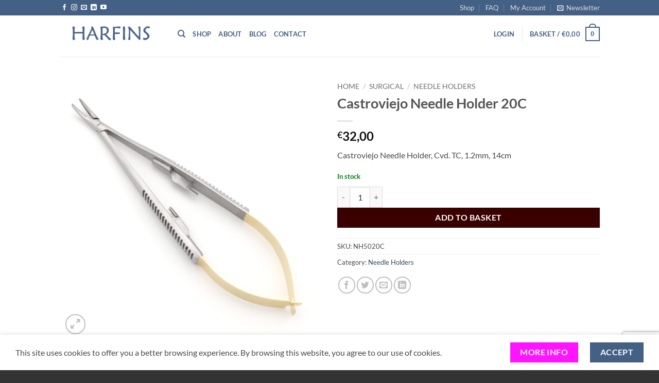

--- FILE ---
content_type: text/html; charset=UTF-8
request_url: https://shop.harfins.com/product/castroviejo-needle-holder-cvd-14cm/
body_size: 41087
content:
<!DOCTYPE html>
<html lang="en-GB" class="loading-site no-js">
<head>
	<meta charset="UTF-8" />
	<link rel="profile" href="https://gmpg.org/xfn/11" />
	<link rel="pingback" href="https://shop.harfins.com/xmlrpc.php" />

	<script>(function(html){html.className = html.className.replace(/\bno-js\b/,'js')})(document.documentElement);</script>
<title>Castroviejo Needle Holder 20C &#8211; HARFINS</title>
<meta name='robots' content='max-image-preview:large' />

            <script data-no-defer="1" data-ezscrex="false" data-cfasync="false" data-pagespeed-no-defer data-cookieconsent="ignore">
                var ctPublicFunctions = {"_ajax_nonce":"6788f2c61c","_rest_nonce":"c4c678f2c9","_ajax_url":"\/wp-admin\/admin-ajax.php","_rest_url":"https:\/\/shop.harfins.com\/wp-json\/","data__cookies_type":"none","data__ajax_type":"rest","data__bot_detector_enabled":"1","data__frontend_data_log_enabled":1,"cookiePrefix":"","wprocket_detected":false,"host_url":"shop.harfins.com","text__ee_click_to_select":"Click to select the whole data","text__ee_original_email":"The complete one is","text__ee_got_it":"Got it","text__ee_blocked":"Blocked","text__ee_cannot_connect":"Cannot connect","text__ee_cannot_decode":"Can not decode email. Unknown reason","text__ee_email_decoder":"CleanTalk email decoder","text__ee_wait_for_decoding":"The magic is on the way!","text__ee_decoding_process":"Please wait a few seconds while we decode the contact data."}
            </script>
        
            <script data-no-defer="1" data-ezscrex="false" data-cfasync="false" data-pagespeed-no-defer data-cookieconsent="ignore">
                var ctPublic = {"_ajax_nonce":"6788f2c61c","settings__forms__check_internal":"0","settings__forms__check_external":"0","settings__forms__force_protection":"0","settings__forms__search_test":"1","settings__forms__wc_add_to_cart":"0","settings__data__bot_detector_enabled":"1","settings__sfw__anti_crawler":0,"blog_home":"https:\/\/shop.harfins.com\/","pixel__setting":"3","pixel__enabled":true,"pixel__url":null,"data__email_check_before_post":"1","data__email_check_exist_post":"0","data__cookies_type":"none","data__key_is_ok":true,"data__visible_fields_required":true,"wl_brandname":"Anti-Spam by CleanTalk","wl_brandname_short":"CleanTalk","ct_checkjs_key":"2fb9fdcd398d98c4222f2fb08ec5025fd47fb7cc341fa96d3b7d6d9cc428680d","emailEncoderPassKey":"72a07b8df00826ab5a3acd4d5de5f8b5","bot_detector_forms_excluded":"W10=","advancedCacheExists":false,"varnishCacheExists":true,"wc_ajax_add_to_cart":true}
            </script>
        <meta name="viewport" content="width=device-width, initial-scale=1" /><script type='application/javascript'  id='pys-version-script'>console.log('PixelYourSite Free version 11.1.5.2');</script>
<link rel='dns-prefetch' href='//fd.cleantalk.org' />
<link rel='dns-prefetch' href='//www.google.com' />
<link rel='prefetch' href='https://usercontent.one/wp/shop.harfins.com/wp-content/themes/flatsome/assets/js/flatsome.js?media=1767111075?ver=e2eddd6c228105dac048' />
<link rel='prefetch' href='https://usercontent.one/wp/shop.harfins.com/wp-content/themes/flatsome/assets/js/chunk.slider.js?ver=3.20.4&media=1767111075' />
<link rel='prefetch' href='https://usercontent.one/wp/shop.harfins.com/wp-content/themes/flatsome/assets/js/chunk.popups.js?ver=3.20.4&media=1767111075' />
<link rel='prefetch' href='https://usercontent.one/wp/shop.harfins.com/wp-content/themes/flatsome/assets/js/chunk.tooltips.js?ver=3.20.4&media=1767111075' />
<link rel='prefetch' href='https://usercontent.one/wp/shop.harfins.com/wp-content/themes/flatsome/assets/js/woocommerce.js?media=1767111075?ver=1c9be63d628ff7c3ff4c' />
<link rel="alternate" type="application/rss+xml" title="HARFINS &raquo; Feed" href="https://shop.harfins.com/feed/" />
<link rel="alternate" type="application/rss+xml" title="HARFINS &raquo; Comments Feed" href="https://shop.harfins.com/comments/feed/" />
<link rel="alternate" title="oEmbed (JSON)" type="application/json+oembed" href="https://shop.harfins.com/wp-json/oembed/1.0/embed?url=https%3A%2F%2Fshop.harfins.com%2Fproduct%2Fcastroviejo-needle-holder-cvd-14cm%2F" />
<link rel="alternate" title="oEmbed (XML)" type="text/xml+oembed" href="https://shop.harfins.com/wp-json/oembed/1.0/embed?url=https%3A%2F%2Fshop.harfins.com%2Fproduct%2Fcastroviejo-needle-holder-cvd-14cm%2F&#038;format=xml" />
<style id='wp-img-auto-sizes-contain-inline-css' type='text/css'>
img:is([sizes=auto i],[sizes^="auto," i]){contain-intrinsic-size:3000px 1500px}
/*# sourceURL=wp-img-auto-sizes-contain-inline-css */
</style>
<style id='wp-emoji-styles-inline-css' type='text/css'>

	img.wp-smiley, img.emoji {
		display: inline !important;
		border: none !important;
		box-shadow: none !important;
		height: 1em !important;
		width: 1em !important;
		margin: 0 0.07em !important;
		vertical-align: -0.1em !important;
		background: none !important;
		padding: 0 !important;
	}
/*# sourceURL=wp-emoji-styles-inline-css */
</style>
<style id='wp-block-library-inline-css' type='text/css'>
:root{--wp-block-synced-color:#7a00df;--wp-block-synced-color--rgb:122,0,223;--wp-bound-block-color:var(--wp-block-synced-color);--wp-editor-canvas-background:#ddd;--wp-admin-theme-color:#007cba;--wp-admin-theme-color--rgb:0,124,186;--wp-admin-theme-color-darker-10:#006ba1;--wp-admin-theme-color-darker-10--rgb:0,107,160.5;--wp-admin-theme-color-darker-20:#005a87;--wp-admin-theme-color-darker-20--rgb:0,90,135;--wp-admin-border-width-focus:2px}@media (min-resolution:192dpi){:root{--wp-admin-border-width-focus:1.5px}}.wp-element-button{cursor:pointer}:root .has-very-light-gray-background-color{background-color:#eee}:root .has-very-dark-gray-background-color{background-color:#313131}:root .has-very-light-gray-color{color:#eee}:root .has-very-dark-gray-color{color:#313131}:root .has-vivid-green-cyan-to-vivid-cyan-blue-gradient-background{background:linear-gradient(135deg,#00d084,#0693e3)}:root .has-purple-crush-gradient-background{background:linear-gradient(135deg,#34e2e4,#4721fb 50%,#ab1dfe)}:root .has-hazy-dawn-gradient-background{background:linear-gradient(135deg,#faaca8,#dad0ec)}:root .has-subdued-olive-gradient-background{background:linear-gradient(135deg,#fafae1,#67a671)}:root .has-atomic-cream-gradient-background{background:linear-gradient(135deg,#fdd79a,#004a59)}:root .has-nightshade-gradient-background{background:linear-gradient(135deg,#330968,#31cdcf)}:root .has-midnight-gradient-background{background:linear-gradient(135deg,#020381,#2874fc)}:root{--wp--preset--font-size--normal:16px;--wp--preset--font-size--huge:42px}.has-regular-font-size{font-size:1em}.has-larger-font-size{font-size:2.625em}.has-normal-font-size{font-size:var(--wp--preset--font-size--normal)}.has-huge-font-size{font-size:var(--wp--preset--font-size--huge)}.has-text-align-center{text-align:center}.has-text-align-left{text-align:left}.has-text-align-right{text-align:right}.has-fit-text{white-space:nowrap!important}#end-resizable-editor-section{display:none}.aligncenter{clear:both}.items-justified-left{justify-content:flex-start}.items-justified-center{justify-content:center}.items-justified-right{justify-content:flex-end}.items-justified-space-between{justify-content:space-between}.screen-reader-text{border:0;clip-path:inset(50%);height:1px;margin:-1px;overflow:hidden;padding:0;position:absolute;width:1px;word-wrap:normal!important}.screen-reader-text:focus{background-color:#ddd;clip-path:none;color:#444;display:block;font-size:1em;height:auto;left:5px;line-height:normal;padding:15px 23px 14px;text-decoration:none;top:5px;width:auto;z-index:100000}html :where(.has-border-color){border-style:solid}html :where([style*=border-top-color]){border-top-style:solid}html :where([style*=border-right-color]){border-right-style:solid}html :where([style*=border-bottom-color]){border-bottom-style:solid}html :where([style*=border-left-color]){border-left-style:solid}html :where([style*=border-width]){border-style:solid}html :where([style*=border-top-width]){border-top-style:solid}html :where([style*=border-right-width]){border-right-style:solid}html :where([style*=border-bottom-width]){border-bottom-style:solid}html :where([style*=border-left-width]){border-left-style:solid}html :where(img[class*=wp-image-]){height:auto;max-width:100%}:where(figure){margin:0 0 1em}html :where(.is-position-sticky){--wp-admin--admin-bar--position-offset:var(--wp-admin--admin-bar--height,0px)}@media screen and (max-width:600px){html :where(.is-position-sticky){--wp-admin--admin-bar--position-offset:0px}}

/*# sourceURL=wp-block-library-inline-css */
</style><link rel='stylesheet' id='wc-blocks-style-css' href='https://usercontent.one/wp/shop.harfins.com/wp-content/plugins/woocommerce/assets/client/blocks/wc-blocks.css?ver=wc-10.4.3&media=1767111075' type='text/css' media='all' />
<style id='global-styles-inline-css' type='text/css'>
:root{--wp--preset--aspect-ratio--square: 1;--wp--preset--aspect-ratio--4-3: 4/3;--wp--preset--aspect-ratio--3-4: 3/4;--wp--preset--aspect-ratio--3-2: 3/2;--wp--preset--aspect-ratio--2-3: 2/3;--wp--preset--aspect-ratio--16-9: 16/9;--wp--preset--aspect-ratio--9-16: 9/16;--wp--preset--color--black: #000000;--wp--preset--color--cyan-bluish-gray: #abb8c3;--wp--preset--color--white: #ffffff;--wp--preset--color--pale-pink: #f78da7;--wp--preset--color--vivid-red: #cf2e2e;--wp--preset--color--luminous-vivid-orange: #ff6900;--wp--preset--color--luminous-vivid-amber: #fcb900;--wp--preset--color--light-green-cyan: #7bdcb5;--wp--preset--color--vivid-green-cyan: #00d084;--wp--preset--color--pale-cyan-blue: #8ed1fc;--wp--preset--color--vivid-cyan-blue: #0693e3;--wp--preset--color--vivid-purple: #9b51e0;--wp--preset--color--primary: #446084;--wp--preset--color--secondary: #ff14ff;--wp--preset--color--success: #008015;--wp--preset--color--alert: #3a0000;--wp--preset--gradient--vivid-cyan-blue-to-vivid-purple: linear-gradient(135deg,rgb(6,147,227) 0%,rgb(155,81,224) 100%);--wp--preset--gradient--light-green-cyan-to-vivid-green-cyan: linear-gradient(135deg,rgb(122,220,180) 0%,rgb(0,208,130) 100%);--wp--preset--gradient--luminous-vivid-amber-to-luminous-vivid-orange: linear-gradient(135deg,rgb(252,185,0) 0%,rgb(255,105,0) 100%);--wp--preset--gradient--luminous-vivid-orange-to-vivid-red: linear-gradient(135deg,rgb(255,105,0) 0%,rgb(207,46,46) 100%);--wp--preset--gradient--very-light-gray-to-cyan-bluish-gray: linear-gradient(135deg,rgb(238,238,238) 0%,rgb(169,184,195) 100%);--wp--preset--gradient--cool-to-warm-spectrum: linear-gradient(135deg,rgb(74,234,220) 0%,rgb(151,120,209) 20%,rgb(207,42,186) 40%,rgb(238,44,130) 60%,rgb(251,105,98) 80%,rgb(254,248,76) 100%);--wp--preset--gradient--blush-light-purple: linear-gradient(135deg,rgb(255,206,236) 0%,rgb(152,150,240) 100%);--wp--preset--gradient--blush-bordeaux: linear-gradient(135deg,rgb(254,205,165) 0%,rgb(254,45,45) 50%,rgb(107,0,62) 100%);--wp--preset--gradient--luminous-dusk: linear-gradient(135deg,rgb(255,203,112) 0%,rgb(199,81,192) 50%,rgb(65,88,208) 100%);--wp--preset--gradient--pale-ocean: linear-gradient(135deg,rgb(255,245,203) 0%,rgb(182,227,212) 50%,rgb(51,167,181) 100%);--wp--preset--gradient--electric-grass: linear-gradient(135deg,rgb(202,248,128) 0%,rgb(113,206,126) 100%);--wp--preset--gradient--midnight: linear-gradient(135deg,rgb(2,3,129) 0%,rgb(40,116,252) 100%);--wp--preset--font-size--small: 13px;--wp--preset--font-size--medium: 20px;--wp--preset--font-size--large: 36px;--wp--preset--font-size--x-large: 42px;--wp--preset--spacing--20: 0.44rem;--wp--preset--spacing--30: 0.67rem;--wp--preset--spacing--40: 1rem;--wp--preset--spacing--50: 1.5rem;--wp--preset--spacing--60: 2.25rem;--wp--preset--spacing--70: 3.38rem;--wp--preset--spacing--80: 5.06rem;--wp--preset--shadow--natural: 6px 6px 9px rgba(0, 0, 0, 0.2);--wp--preset--shadow--deep: 12px 12px 50px rgba(0, 0, 0, 0.4);--wp--preset--shadow--sharp: 6px 6px 0px rgba(0, 0, 0, 0.2);--wp--preset--shadow--outlined: 6px 6px 0px -3px rgb(255, 255, 255), 6px 6px rgb(0, 0, 0);--wp--preset--shadow--crisp: 6px 6px 0px rgb(0, 0, 0);}:where(body) { margin: 0; }.wp-site-blocks > .alignleft { float: left; margin-right: 2em; }.wp-site-blocks > .alignright { float: right; margin-left: 2em; }.wp-site-blocks > .aligncenter { justify-content: center; margin-left: auto; margin-right: auto; }:where(.is-layout-flex){gap: 0.5em;}:where(.is-layout-grid){gap: 0.5em;}.is-layout-flow > .alignleft{float: left;margin-inline-start: 0;margin-inline-end: 2em;}.is-layout-flow > .alignright{float: right;margin-inline-start: 2em;margin-inline-end: 0;}.is-layout-flow > .aligncenter{margin-left: auto !important;margin-right: auto !important;}.is-layout-constrained > .alignleft{float: left;margin-inline-start: 0;margin-inline-end: 2em;}.is-layout-constrained > .alignright{float: right;margin-inline-start: 2em;margin-inline-end: 0;}.is-layout-constrained > .aligncenter{margin-left: auto !important;margin-right: auto !important;}.is-layout-constrained > :where(:not(.alignleft):not(.alignright):not(.alignfull)){margin-left: auto !important;margin-right: auto !important;}body .is-layout-flex{display: flex;}.is-layout-flex{flex-wrap: wrap;align-items: center;}.is-layout-flex > :is(*, div){margin: 0;}body .is-layout-grid{display: grid;}.is-layout-grid > :is(*, div){margin: 0;}body{padding-top: 0px;padding-right: 0px;padding-bottom: 0px;padding-left: 0px;}a:where(:not(.wp-element-button)){text-decoration: none;}:root :where(.wp-element-button, .wp-block-button__link){background-color: #32373c;border-width: 0;color: #fff;font-family: inherit;font-size: inherit;font-style: inherit;font-weight: inherit;letter-spacing: inherit;line-height: inherit;padding-top: calc(0.667em + 2px);padding-right: calc(1.333em + 2px);padding-bottom: calc(0.667em + 2px);padding-left: calc(1.333em + 2px);text-decoration: none;text-transform: inherit;}.has-black-color{color: var(--wp--preset--color--black) !important;}.has-cyan-bluish-gray-color{color: var(--wp--preset--color--cyan-bluish-gray) !important;}.has-white-color{color: var(--wp--preset--color--white) !important;}.has-pale-pink-color{color: var(--wp--preset--color--pale-pink) !important;}.has-vivid-red-color{color: var(--wp--preset--color--vivid-red) !important;}.has-luminous-vivid-orange-color{color: var(--wp--preset--color--luminous-vivid-orange) !important;}.has-luminous-vivid-amber-color{color: var(--wp--preset--color--luminous-vivid-amber) !important;}.has-light-green-cyan-color{color: var(--wp--preset--color--light-green-cyan) !important;}.has-vivid-green-cyan-color{color: var(--wp--preset--color--vivid-green-cyan) !important;}.has-pale-cyan-blue-color{color: var(--wp--preset--color--pale-cyan-blue) !important;}.has-vivid-cyan-blue-color{color: var(--wp--preset--color--vivid-cyan-blue) !important;}.has-vivid-purple-color{color: var(--wp--preset--color--vivid-purple) !important;}.has-primary-color{color: var(--wp--preset--color--primary) !important;}.has-secondary-color{color: var(--wp--preset--color--secondary) !important;}.has-success-color{color: var(--wp--preset--color--success) !important;}.has-alert-color{color: var(--wp--preset--color--alert) !important;}.has-black-background-color{background-color: var(--wp--preset--color--black) !important;}.has-cyan-bluish-gray-background-color{background-color: var(--wp--preset--color--cyan-bluish-gray) !important;}.has-white-background-color{background-color: var(--wp--preset--color--white) !important;}.has-pale-pink-background-color{background-color: var(--wp--preset--color--pale-pink) !important;}.has-vivid-red-background-color{background-color: var(--wp--preset--color--vivid-red) !important;}.has-luminous-vivid-orange-background-color{background-color: var(--wp--preset--color--luminous-vivid-orange) !important;}.has-luminous-vivid-amber-background-color{background-color: var(--wp--preset--color--luminous-vivid-amber) !important;}.has-light-green-cyan-background-color{background-color: var(--wp--preset--color--light-green-cyan) !important;}.has-vivid-green-cyan-background-color{background-color: var(--wp--preset--color--vivid-green-cyan) !important;}.has-pale-cyan-blue-background-color{background-color: var(--wp--preset--color--pale-cyan-blue) !important;}.has-vivid-cyan-blue-background-color{background-color: var(--wp--preset--color--vivid-cyan-blue) !important;}.has-vivid-purple-background-color{background-color: var(--wp--preset--color--vivid-purple) !important;}.has-primary-background-color{background-color: var(--wp--preset--color--primary) !important;}.has-secondary-background-color{background-color: var(--wp--preset--color--secondary) !important;}.has-success-background-color{background-color: var(--wp--preset--color--success) !important;}.has-alert-background-color{background-color: var(--wp--preset--color--alert) !important;}.has-black-border-color{border-color: var(--wp--preset--color--black) !important;}.has-cyan-bluish-gray-border-color{border-color: var(--wp--preset--color--cyan-bluish-gray) !important;}.has-white-border-color{border-color: var(--wp--preset--color--white) !important;}.has-pale-pink-border-color{border-color: var(--wp--preset--color--pale-pink) !important;}.has-vivid-red-border-color{border-color: var(--wp--preset--color--vivid-red) !important;}.has-luminous-vivid-orange-border-color{border-color: var(--wp--preset--color--luminous-vivid-orange) !important;}.has-luminous-vivid-amber-border-color{border-color: var(--wp--preset--color--luminous-vivid-amber) !important;}.has-light-green-cyan-border-color{border-color: var(--wp--preset--color--light-green-cyan) !important;}.has-vivid-green-cyan-border-color{border-color: var(--wp--preset--color--vivid-green-cyan) !important;}.has-pale-cyan-blue-border-color{border-color: var(--wp--preset--color--pale-cyan-blue) !important;}.has-vivid-cyan-blue-border-color{border-color: var(--wp--preset--color--vivid-cyan-blue) !important;}.has-vivid-purple-border-color{border-color: var(--wp--preset--color--vivid-purple) !important;}.has-primary-border-color{border-color: var(--wp--preset--color--primary) !important;}.has-secondary-border-color{border-color: var(--wp--preset--color--secondary) !important;}.has-success-border-color{border-color: var(--wp--preset--color--success) !important;}.has-alert-border-color{border-color: var(--wp--preset--color--alert) !important;}.has-vivid-cyan-blue-to-vivid-purple-gradient-background{background: var(--wp--preset--gradient--vivid-cyan-blue-to-vivid-purple) !important;}.has-light-green-cyan-to-vivid-green-cyan-gradient-background{background: var(--wp--preset--gradient--light-green-cyan-to-vivid-green-cyan) !important;}.has-luminous-vivid-amber-to-luminous-vivid-orange-gradient-background{background: var(--wp--preset--gradient--luminous-vivid-amber-to-luminous-vivid-orange) !important;}.has-luminous-vivid-orange-to-vivid-red-gradient-background{background: var(--wp--preset--gradient--luminous-vivid-orange-to-vivid-red) !important;}.has-very-light-gray-to-cyan-bluish-gray-gradient-background{background: var(--wp--preset--gradient--very-light-gray-to-cyan-bluish-gray) !important;}.has-cool-to-warm-spectrum-gradient-background{background: var(--wp--preset--gradient--cool-to-warm-spectrum) !important;}.has-blush-light-purple-gradient-background{background: var(--wp--preset--gradient--blush-light-purple) !important;}.has-blush-bordeaux-gradient-background{background: var(--wp--preset--gradient--blush-bordeaux) !important;}.has-luminous-dusk-gradient-background{background: var(--wp--preset--gradient--luminous-dusk) !important;}.has-pale-ocean-gradient-background{background: var(--wp--preset--gradient--pale-ocean) !important;}.has-electric-grass-gradient-background{background: var(--wp--preset--gradient--electric-grass) !important;}.has-midnight-gradient-background{background: var(--wp--preset--gradient--midnight) !important;}.has-small-font-size{font-size: var(--wp--preset--font-size--small) !important;}.has-medium-font-size{font-size: var(--wp--preset--font-size--medium) !important;}.has-large-font-size{font-size: var(--wp--preset--font-size--large) !important;}.has-x-large-font-size{font-size: var(--wp--preset--font-size--x-large) !important;}
/*# sourceURL=global-styles-inline-css */
</style>

<link rel='stylesheet' id='cleantalk-public-css-css' href='https://usercontent.one/wp/shop.harfins.com/wp-content/plugins/cleantalk-spam-protect/css/cleantalk-public.min.css?ver=6.70&media=1767111075.1_1766232324' type='text/css' media='all' />
<link rel='stylesheet' id='cleantalk-email-decoder-css-css' href='https://usercontent.one/wp/shop.harfins.com/wp-content/plugins/cleantalk-spam-protect/css/cleantalk-email-decoder.min.css?ver=6.70&media=1767111075.1_1766232324' type='text/css' media='all' />
<link rel='stylesheet' id='contact-form-7-css' href='https://usercontent.one/wp/shop.harfins.com/wp-content/plugins/contact-form-7/includes/css/styles.css?ver=6.1.4&media=1767111075' type='text/css' media='all' />
<link rel='stylesheet' id='photoswipe-css' href='https://usercontent.one/wp/shop.harfins.com/wp-content/plugins/woocommerce/assets/css/photoswipe/photoswipe.min.css?ver=10.4.3&media=1767111075' type='text/css' media='all' />
<link rel='stylesheet' id='photoswipe-default-skin-css' href='https://usercontent.one/wp/shop.harfins.com/wp-content/plugins/woocommerce/assets/css/photoswipe/default-skin/default-skin.min.css?ver=10.4.3&media=1767111075' type='text/css' media='all' />
<style id='woocommerce-inline-inline-css' type='text/css'>
.woocommerce form .form-row .required { visibility: visible; }
/*# sourceURL=woocommerce-inline-inline-css */
</style>
<link rel='stylesheet' id='gateway-css' href='https://usercontent.one/wp/shop.harfins.com/wp-content/plugins/woocommerce-paypal-payments/modules/ppcp-button/assets/css/gateway.css?ver=3.3.2&media=1767111075' type='text/css' media='all' />
<link rel='stylesheet' id='flatsome-main-css' href='https://usercontent.one/wp/shop.harfins.com/wp-content/themes/flatsome/assets/css/flatsome.css?ver=3.20.4&media=1767111075' type='text/css' media='all' />
<style id='flatsome-main-inline-css' type='text/css'>
@font-face {
				font-family: "fl-icons";
				font-display: block;
				src: url(https://usercontent.one/wp/shop.harfins.com/wp-content/themes/flatsome/assets/css/icons/fl-icons.eot?v=3.20.4&media=1767111075);
				src:
					url(https://usercontent.one/wp/shop.harfins.com/wp-content/themes/flatsome/assets/css/icons/fl-icons.eot?media=1767111075#iefix?v=3.20.4) format("embedded-opentype"),
					url(https://usercontent.one/wp/shop.harfins.com/wp-content/themes/flatsome/assets/css/icons/fl-icons.woff2?v=3.20.4&media=1767111075) format("woff2"),
					url(https://usercontent.one/wp/shop.harfins.com/wp-content/themes/flatsome/assets/css/icons/fl-icons.ttf?v=3.20.4&media=1767111075) format("truetype"),
					url(https://usercontent.one/wp/shop.harfins.com/wp-content/themes/flatsome/assets/css/icons/fl-icons.woff?v=3.20.4&media=1767111075) format("woff"),
					url(https://usercontent.one/wp/shop.harfins.com/wp-content/themes/flatsome/assets/css/icons/fl-icons.svg?v=3.20.4&media=1767111075#fl-icons) format("svg");
			}
/*# sourceURL=flatsome-main-inline-css */
</style>
<link rel='stylesheet' id='flatsome-shop-css' href='https://usercontent.one/wp/shop.harfins.com/wp-content/themes/flatsome/assets/css/flatsome-shop.css?ver=3.20.4&media=1767111075' type='text/css' media='all' />
<link rel='stylesheet' id='flatsome-style-css' href='https://usercontent.one/wp/shop.harfins.com/wp-content/themes/flatsome/style.css?ver=3.20.4&media=1767111075' type='text/css' media='all' />
<script type="text/javascript" src="https://usercontent.one/wp/shop.harfins.com/wp-content/plugins/cleantalk-spam-protect/js/apbct-public-bundle.min.js?ver=6.70&media=1767111075.1_1766232324" id="apbct-public-bundle.min-js-js"></script>
<script type="text/javascript" src="https://fd.cleantalk.org/ct-bot-detector-wrapper.js?ver=6.70.1" id="ct_bot_detector-js" defer="defer" data-wp-strategy="defer"></script>
<script type="text/javascript" id="jquery-core-js-extra">
/* <![CDATA[ */
var pysFacebookRest = {"restApiUrl":"https://shop.harfins.com/wp-json/pys-facebook/v1/event","debug":""};
//# sourceURL=jquery-core-js-extra
/* ]]> */
</script>
<script type="text/javascript" src="https://shop.harfins.com/wp-includes/js/jquery/jquery.min.js?ver=3.7.1" id="jquery-core-js"></script>
<script type="text/javascript" src="https://shop.harfins.com/wp-includes/js/jquery/jquery-migrate.min.js?ver=3.4.1" id="jquery-migrate-js"></script>
<script type="text/javascript" src="https://usercontent.one/wp/shop.harfins.com/wp-content/plugins/woocommerce/assets/js/jquery-blockui/jquery.blockUI.min.js?ver=2.7.0-wc.10.4.3&media=1767111075" id="wc-jquery-blockui-js" data-wp-strategy="defer"></script>
<script type="text/javascript" id="wc-add-to-cart-js-extra">
/* <![CDATA[ */
var wc_add_to_cart_params = {"ajax_url":"/wp-admin/admin-ajax.php","wc_ajax_url":"/?wc-ajax=%%endpoint%%","i18n_view_cart":"View basket","cart_url":"https://shop.harfins.com/cart/","is_cart":"","cart_redirect_after_add":"no"};
//# sourceURL=wc-add-to-cart-js-extra
/* ]]> */
</script>
<script type="text/javascript" src="https://usercontent.one/wp/shop.harfins.com/wp-content/plugins/woocommerce/assets/js/frontend/add-to-cart.min.js?ver=10.4.3&media=1767111075" id="wc-add-to-cart-js" defer="defer" data-wp-strategy="defer"></script>
<script type="text/javascript" src="https://usercontent.one/wp/shop.harfins.com/wp-content/plugins/woocommerce/assets/js/photoswipe/photoswipe.min.js?ver=4.1.1-wc.10.4.3&media=1767111075" id="wc-photoswipe-js" defer="defer" data-wp-strategy="defer"></script>
<script type="text/javascript" src="https://usercontent.one/wp/shop.harfins.com/wp-content/plugins/woocommerce/assets/js/photoswipe/photoswipe-ui-default.min.js?ver=4.1.1-wc.10.4.3&media=1767111075" id="wc-photoswipe-ui-default-js" defer="defer" data-wp-strategy="defer"></script>
<script type="text/javascript" id="wc-single-product-js-extra">
/* <![CDATA[ */
var wc_single_product_params = {"i18n_required_rating_text":"Please select a rating","i18n_rating_options":["1 of 5 stars","2 of 5 stars","3 of 5 stars","4 of 5 stars","5 of 5 stars"],"i18n_product_gallery_trigger_text":"View full-screen image gallery","review_rating_required":"yes","flexslider":{"rtl":false,"animation":"slide","smoothHeight":true,"directionNav":false,"controlNav":"thumbnails","slideshow":false,"animationSpeed":500,"animationLoop":false,"allowOneSlide":false},"zoom_enabled":"","zoom_options":[],"photoswipe_enabled":"1","photoswipe_options":{"shareEl":false,"closeOnScroll":false,"history":false,"hideAnimationDuration":0,"showAnimationDuration":0},"flexslider_enabled":""};
//# sourceURL=wc-single-product-js-extra
/* ]]> */
</script>
<script type="text/javascript" src="https://usercontent.one/wp/shop.harfins.com/wp-content/plugins/woocommerce/assets/js/frontend/single-product.min.js?ver=10.4.3&media=1767111075" id="wc-single-product-js" defer="defer" data-wp-strategy="defer"></script>
<script type="text/javascript" src="https://usercontent.one/wp/shop.harfins.com/wp-content/plugins/woocommerce/assets/js/js-cookie/js.cookie.min.js?ver=2.1.4-wc.10.4.3&media=1767111075" id="wc-js-cookie-js" data-wp-strategy="defer"></script>
<script type="text/javascript" id="WCPAY_ASSETS-js-extra">
/* <![CDATA[ */
var wcpayAssets = {"url":"https://shop.harfins.com/wp-content/plugins/woocommerce-payments/dist/"};
//# sourceURL=WCPAY_ASSETS-js-extra
/* ]]> */
</script>
<script type="text/javascript" src="https://usercontent.one/wp/shop.harfins.com/wp-content/plugins/pixelyoursite/dist/scripts/jquery.bind-first-0.2.3.min.js?ver=0.2.3&media=1767111075" id="jquery-bind-first-js"></script>
<script type="text/javascript" src="https://usercontent.one/wp/shop.harfins.com/wp-content/plugins/pixelyoursite/dist/scripts/js.cookie-2.1.3.min.js?ver=2.1.3&media=1767111075" id="js-cookie-pys-js"></script>
<script type="text/javascript" src="https://usercontent.one/wp/shop.harfins.com/wp-content/plugins/pixelyoursite/dist/scripts/tld.min.js?ver=2.3.1&media=1767111075" id="js-tld-js"></script>
<script type="text/javascript" id="pys-js-extra">
/* <![CDATA[ */
var pysOptions = {"staticEvents":{"facebook":{"woo_view_content":[{"delay":0,"type":"static","name":"ViewContent","pixelIds":["686391975202155"],"eventID":"ad0dc6d7-c064-4599-b904-5c0f86e723f1","params":{"content_ids":["1265"],"content_type":"product","content_name":"Castroviejo Needle Holder 20C","category_name":"Needle Holders","value":"32","currency":"EUR","contents":[{"id":"1265","quantity":1}],"product_price":"32","page_title":"Castroviejo Needle Holder 20C","post_type":"product","post_id":1265,"plugin":"PixelYourSite","user_role":"guest","event_url":"shop.harfins.com/product/castroviejo-needle-holder-cvd-14cm/"},"e_id":"woo_view_content","ids":[],"hasTimeWindow":false,"timeWindow":0,"woo_order":"","edd_order":""}],"init_event":[{"delay":0,"type":"static","ajaxFire":false,"name":"PageView","pixelIds":["686391975202155"],"eventID":"921116c0-93f5-4c10-994a-d96f04aebd7d","params":{"page_title":"Castroviejo Needle Holder 20C","post_type":"product","post_id":1265,"plugin":"PixelYourSite","user_role":"guest","event_url":"shop.harfins.com/product/castroviejo-needle-holder-cvd-14cm/"},"e_id":"init_event","ids":[],"hasTimeWindow":false,"timeWindow":0,"woo_order":"","edd_order":""}]}},"dynamicEvents":[],"triggerEvents":[],"triggerEventTypes":[],"facebook":{"pixelIds":["686391975202155"],"advancedMatching":[],"advancedMatchingEnabled":true,"removeMetadata":true,"wooVariableAsSimple":false,"serverApiEnabled":true,"wooCRSendFromServer":false,"send_external_id":null,"enabled_medical":false,"do_not_track_medical_param":["event_url","post_title","page_title","landing_page","content_name","categories","category_name","tags"],"meta_ldu":false},"debug":"","siteUrl":"https://shop.harfins.com","ajaxUrl":"https://shop.harfins.com/wp-admin/admin-ajax.php","ajax_event":"5d81228ccb","enable_remove_download_url_param":"1","cookie_duration":"7","last_visit_duration":"60","enable_success_send_form":"","ajaxForServerEvent":"1","ajaxForServerStaticEvent":"1","useSendBeacon":"1","send_external_id":"1","external_id_expire":"180","track_cookie_for_subdomains":"1","google_consent_mode":"1","gdpr":{"ajax_enabled":false,"all_disabled_by_api":false,"facebook_disabled_by_api":false,"analytics_disabled_by_api":false,"google_ads_disabled_by_api":false,"pinterest_disabled_by_api":false,"bing_disabled_by_api":false,"reddit_disabled_by_api":false,"externalID_disabled_by_api":false,"facebook_prior_consent_enabled":true,"analytics_prior_consent_enabled":true,"google_ads_prior_consent_enabled":null,"pinterest_prior_consent_enabled":true,"bing_prior_consent_enabled":true,"cookiebot_integration_enabled":false,"cookiebot_facebook_consent_category":"marketing","cookiebot_analytics_consent_category":"statistics","cookiebot_tiktok_consent_category":"marketing","cookiebot_google_ads_consent_category":"marketing","cookiebot_pinterest_consent_category":"marketing","cookiebot_bing_consent_category":"marketing","consent_magic_integration_enabled":false,"real_cookie_banner_integration_enabled":false,"cookie_notice_integration_enabled":false,"cookie_law_info_integration_enabled":false,"analytics_storage":{"enabled":true,"value":"granted","filter":false},"ad_storage":{"enabled":true,"value":"granted","filter":false},"ad_user_data":{"enabled":true,"value":"granted","filter":false},"ad_personalization":{"enabled":true,"value":"granted","filter":false}},"cookie":{"disabled_all_cookie":false,"disabled_start_session_cookie":false,"disabled_advanced_form_data_cookie":false,"disabled_landing_page_cookie":false,"disabled_first_visit_cookie":false,"disabled_trafficsource_cookie":false,"disabled_utmTerms_cookie":false,"disabled_utmId_cookie":false},"tracking_analytics":{"TrafficSource":"direct","TrafficLanding":"undefined","TrafficUtms":[],"TrafficUtmsId":[]},"GATags":{"ga_datalayer_type":"default","ga_datalayer_name":"dataLayerPYS"},"woo":{"enabled":true,"enabled_save_data_to_orders":true,"addToCartOnButtonEnabled":true,"addToCartOnButtonValueEnabled":true,"addToCartOnButtonValueOption":"price","singleProductId":1265,"removeFromCartSelector":"form.woocommerce-cart-form .remove","addToCartCatchMethod":"add_cart_hook","is_order_received_page":false,"containOrderId":false},"edd":{"enabled":false},"cache_bypass":"1769088183"};
//# sourceURL=pys-js-extra
/* ]]> */
</script>
<script type="text/javascript" src="https://usercontent.one/wp/shop.harfins.com/wp-content/plugins/pixelyoursite/dist/scripts/public.js?ver=11.1.5.2&media=1767111075" id="pys-js"></script>
<link rel="https://api.w.org/" href="https://shop.harfins.com/wp-json/" /><link rel="alternate" title="JSON" type="application/json" href="https://shop.harfins.com/wp-json/wp/v2/product/1265" /><link rel="EditURI" type="application/rsd+xml" title="RSD" href="https://shop.harfins.com/xmlrpc.php?rsd" />
<meta name="generator" content="WordPress 6.9" />
<meta name="generator" content="WooCommerce 10.4.3" />
<link rel="canonical" href="https://shop.harfins.com/product/castroviejo-needle-holder-cvd-14cm/" />
<link rel='shortlink' href='https://shop.harfins.com/?p=1265' />
<style>[class*=" icon-oc-"],[class^=icon-oc-]{speak:none;font-style:normal;font-weight:400;font-variant:normal;text-transform:none;line-height:1;-webkit-font-smoothing:antialiased;-moz-osx-font-smoothing:grayscale}.icon-oc-one-com-white-32px-fill:before{content:"901"}.icon-oc-one-com:before{content:"900"}#one-com-icon,.toplevel_page_onecom-wp .wp-menu-image{speak:none;display:flex;align-items:center;justify-content:center;text-transform:none;line-height:1;-webkit-font-smoothing:antialiased;-moz-osx-font-smoothing:grayscale}.onecom-wp-admin-bar-item>a,.toplevel_page_onecom-wp>.wp-menu-name{font-size:16px;font-weight:400;line-height:1}.toplevel_page_onecom-wp>.wp-menu-name img{width:69px;height:9px;}.wp-submenu-wrap.wp-submenu>.wp-submenu-head>img{width:88px;height:auto}.onecom-wp-admin-bar-item>a img{height:7px!important}.onecom-wp-admin-bar-item>a img,.toplevel_page_onecom-wp>.wp-menu-name img{opacity:.8}.onecom-wp-admin-bar-item.hover>a img,.toplevel_page_onecom-wp.wp-has-current-submenu>.wp-menu-name img,li.opensub>a.toplevel_page_onecom-wp>.wp-menu-name img{opacity:1}#one-com-icon:before,.onecom-wp-admin-bar-item>a:before,.toplevel_page_onecom-wp>.wp-menu-image:before{content:'';position:static!important;background-color:rgba(240,245,250,.4);border-radius:102px;width:18px;height:18px;padding:0!important}.onecom-wp-admin-bar-item>a:before{width:14px;height:14px}.onecom-wp-admin-bar-item.hover>a:before,.toplevel_page_onecom-wp.opensub>a>.wp-menu-image:before,.toplevel_page_onecom-wp.wp-has-current-submenu>.wp-menu-image:before{background-color:#76b82a}.onecom-wp-admin-bar-item>a{display:inline-flex!important;align-items:center;justify-content:center}#one-com-logo-wrapper{font-size:4em}#one-com-icon{vertical-align:middle}.imagify-welcome{display:none !important;}</style>	<noscript><style>.woocommerce-product-gallery{ opacity: 1 !important; }</style></noscript>
	<link rel="icon" href="https://usercontent.one/wp/shop.harfins.com/wp-content/uploads/2020/08/cropped-HARFINS_Logo_Icon_01-32x32.png?media=1767111075" sizes="32x32" />
<link rel="icon" href="https://usercontent.one/wp/shop.harfins.com/wp-content/uploads/2020/08/cropped-HARFINS_Logo_Icon_01-192x192.png?media=1767111075" sizes="192x192" />
<link rel="apple-touch-icon" href="https://usercontent.one/wp/shop.harfins.com/wp-content/uploads/2020/08/cropped-HARFINS_Logo_Icon_01-180x180.png?media=1767111075" />
<meta name="msapplication-TileImage" content="https://usercontent.one/wp/shop.harfins.com/wp-content/uploads/2020/08/cropped-HARFINS_Logo_Icon_01-270x270.png?media=1767111075" />
<style id="custom-css" type="text/css">:root {--primary-color: #446084;--fs-color-primary: #446084;--fs-color-secondary: #ff14ff;--fs-color-success: #008015;--fs-color-alert: #3a0000;--fs-color-base: #4a4a4a;--fs-experimental-link-color: #334862;--fs-experimental-link-color-hover: #111;}.tooltipster-base {--tooltip-color: #fff;--tooltip-bg-color: #000;}.off-canvas-right .mfp-content, .off-canvas-left .mfp-content {--drawer-width: 300px;}.off-canvas .mfp-content.off-canvas-cart {--drawer-width: 360px;}.header-main{height: 80px}#logo img{max-height: 80px}#logo{width:200px;}.header-bottom{min-height: 55px}.header-top{min-height: 30px}.transparent .header-main{height: 90px}.transparent #logo img{max-height: 90px}.has-transparent + .page-title:first-of-type,.has-transparent + #main > .page-title,.has-transparent + #main > div > .page-title,.has-transparent + #main .page-header-wrapper:first-of-type .page-title{padding-top: 120px;}.header.show-on-scroll,.stuck .header-main{height:70px!important}.stuck #logo img{max-height: 70px!important}.header-bg-color {background-color: rgba(255,255,255,0.99)}.header-bottom {background-color: #f1f1f1}.header-main .nav > li > a{line-height: 16px }.header-wrapper:not(.stuck) .header-main .header-nav{margin-top: -8px }.stuck .header-main .nav > li > a{line-height: 50px }.header-bottom-nav > li > a{line-height: 16px }@media (max-width: 549px) {.header-main{height: 70px}#logo img{max-height: 70px}}.nav-dropdown{font-size:100%}body{font-size: 100%;}body{font-family: Lato, sans-serif;}body {font-weight: 400;font-style: normal;}.nav > li > a {font-family: Lato, sans-serif;}.mobile-sidebar-levels-2 .nav > li > ul > li > a {font-family: Lato, sans-serif;}.nav > li > a,.mobile-sidebar-levels-2 .nav > li > ul > li > a {font-weight: 700;font-style: normal;}h1,h2,h3,h4,h5,h6,.heading-font, .off-canvas-center .nav-sidebar.nav-vertical > li > a{font-family: Lato, sans-serif;}h1,h2,h3,h4,h5,h6,.heading-font,.banner h1,.banner h2 {font-weight: 700;font-style: normal;}.alt-font{font-family: "Dancing Script", sans-serif;}.alt-font {font-weight: 400!important;font-style: normal!important;}.header:not(.transparent) .header-nav-main.nav > li > a {color: #445f84;}.current .breadcrumb-step, [data-icon-label]:after, .button#place_order,.button.checkout,.checkout-button,.single_add_to_cart_button.button, .sticky-add-to-cart-select-options-button{background-color: #3a0000!important }.badge-inner.on-sale{background-color: #0a0aff}.badge-inner.new-bubble{background-color: #008015}.star-rating span:before,.star-rating:before, .woocommerce-page .star-rating:before, .stars a:hover:after, .stars a.active:after{color: #d77d00}.shop-page-title.featured-title .title-bg{ background-image: url(https://usercontent.one/wp/shop.harfins.com/wp-content/uploads/2020/08/Castroviejo-Needle-Holder-Cvd.-Flat-hdl-TC-14cm.jpg?media=1767111075)!important;}@media screen and (min-width: 550px){.products .box-vertical .box-image{min-width: 300px!important;width: 300px!important;}}.absolute-footer, html{background-color: #333333}.nav-vertical-fly-out > li + li {border-top-width: 1px; border-top-style: solid;}.label-new.menu-item > a:after{content:"New";}.label-hot.menu-item > a:after{content:"Hot";}.label-sale.menu-item > a:after{content:"Sale";}.label-popular.menu-item > a:after{content:"Popular";}</style><style id="kirki-inline-styles">/* latin-ext */
@font-face {
  font-family: 'Lato';
  font-style: normal;
  font-weight: 400;
  font-display: swap;
  src: url(https://usercontent.one/wp/shop.harfins.com/wp-content/fonts/lato/S6uyw4BMUTPHjxAwXjeu.woff2?media=1767111075) format('woff2');
  unicode-range: U+0100-02BA, U+02BD-02C5, U+02C7-02CC, U+02CE-02D7, U+02DD-02FF, U+0304, U+0308, U+0329, U+1D00-1DBF, U+1E00-1E9F, U+1EF2-1EFF, U+2020, U+20A0-20AB, U+20AD-20C0, U+2113, U+2C60-2C7F, U+A720-A7FF;
}
/* latin */
@font-face {
  font-family: 'Lato';
  font-style: normal;
  font-weight: 400;
  font-display: swap;
  src: url(https://usercontent.one/wp/shop.harfins.com/wp-content/fonts/lato/S6uyw4BMUTPHjx4wXg.woff2?media=1767111075) format('woff2');
  unicode-range: U+0000-00FF, U+0131, U+0152-0153, U+02BB-02BC, U+02C6, U+02DA, U+02DC, U+0304, U+0308, U+0329, U+2000-206F, U+20AC, U+2122, U+2191, U+2193, U+2212, U+2215, U+FEFF, U+FFFD;
}
/* latin-ext */
@font-face {
  font-family: 'Lato';
  font-style: normal;
  font-weight: 700;
  font-display: swap;
  src: url(https://usercontent.one/wp/shop.harfins.com/wp-content/fonts/lato/S6u9w4BMUTPHh6UVSwaPGR_p.woff2?media=1767111075) format('woff2');
  unicode-range: U+0100-02BA, U+02BD-02C5, U+02C7-02CC, U+02CE-02D7, U+02DD-02FF, U+0304, U+0308, U+0329, U+1D00-1DBF, U+1E00-1E9F, U+1EF2-1EFF, U+2020, U+20A0-20AB, U+20AD-20C0, U+2113, U+2C60-2C7F, U+A720-A7FF;
}
/* latin */
@font-face {
  font-family: 'Lato';
  font-style: normal;
  font-weight: 700;
  font-display: swap;
  src: url(https://usercontent.one/wp/shop.harfins.com/wp-content/fonts/lato/S6u9w4BMUTPHh6UVSwiPGQ.woff2?media=1767111075) format('woff2');
  unicode-range: U+0000-00FF, U+0131, U+0152-0153, U+02BB-02BC, U+02C6, U+02DA, U+02DC, U+0304, U+0308, U+0329, U+2000-206F, U+20AC, U+2122, U+2191, U+2193, U+2212, U+2215, U+FEFF, U+FFFD;
}/* vietnamese */
@font-face {
  font-family: 'Dancing Script';
  font-style: normal;
  font-weight: 400;
  font-display: swap;
  src: url(https://usercontent.one/wp/shop.harfins.com/wp-content/fonts/dancing-script/If2cXTr6YS-zF4S-kcSWSVi_sxjsohD9F50Ruu7BMSo3Rep8ltA.woff2?media=1767111075) format('woff2');
  unicode-range: U+0102-0103, U+0110-0111, U+0128-0129, U+0168-0169, U+01A0-01A1, U+01AF-01B0, U+0300-0301, U+0303-0304, U+0308-0309, U+0323, U+0329, U+1EA0-1EF9, U+20AB;
}
/* latin-ext */
@font-face {
  font-family: 'Dancing Script';
  font-style: normal;
  font-weight: 400;
  font-display: swap;
  src: url(https://usercontent.one/wp/shop.harfins.com/wp-content/fonts/dancing-script/If2cXTr6YS-zF4S-kcSWSVi_sxjsohD9F50Ruu7BMSo3ROp8ltA.woff2?media=1767111075) format('woff2');
  unicode-range: U+0100-02BA, U+02BD-02C5, U+02C7-02CC, U+02CE-02D7, U+02DD-02FF, U+0304, U+0308, U+0329, U+1D00-1DBF, U+1E00-1E9F, U+1EF2-1EFF, U+2020, U+20A0-20AB, U+20AD-20C0, U+2113, U+2C60-2C7F, U+A720-A7FF;
}
/* latin */
@font-face {
  font-family: 'Dancing Script';
  font-style: normal;
  font-weight: 400;
  font-display: swap;
  src: url(https://usercontent.one/wp/shop.harfins.com/wp-content/fonts/dancing-script/If2cXTr6YS-zF4S-kcSWSVi_sxjsohD9F50Ruu7BMSo3Sup8.woff2?media=1767111075) format('woff2');
  unicode-range: U+0000-00FF, U+0131, U+0152-0153, U+02BB-02BC, U+02C6, U+02DA, U+02DC, U+0304, U+0308, U+0329, U+2000-206F, U+20AC, U+2122, U+2191, U+2193, U+2212, U+2215, U+FEFF, U+FFFD;
}</style><link rel='stylesheet' id='wc-blocks-checkout-style-css' href='https://usercontent.one/wp/shop.harfins.com/wp-content/plugins/woocommerce-payments/dist/blocks-checkout.css?ver=10.4.0&media=1767111075' type='text/css' media='all' />
</head>

<body data-rsssl=1 class="wp-singular product-template-default single single-product postid-1265 wp-theme-flatsome theme-flatsome woocommerce woocommerce-page woocommerce-no-js lightbox nav-dropdown-has-arrow nav-dropdown-has-shadow nav-dropdown-has-border">


<a class="skip-link screen-reader-text" href="#main">Skip to content</a>

<div id="wrapper">

	
	<header id="header" class="header has-sticky sticky-jump">
		<div class="header-wrapper">
			<div id="top-bar" class="header-top hide-for-sticky nav-dark">
    <div class="flex-row container">
      <div class="flex-col hide-for-medium flex-left">
          <ul class="nav nav-left medium-nav-center nav-small  nav-divided">
              <li class="html header-social-icons ml-0">
	<div class="social-icons follow-icons" ><a href="https://www.facebook.com/HARFINSGmbH" target="_blank" data-label="Facebook" class="icon plain tooltip facebook" title="Follow on Facebook" aria-label="Follow on Facebook" rel="noopener nofollow"><i class="icon-facebook" aria-hidden="true"></i></a><a href="https://www.instagram.com/harfins_gmbh/" target="_blank" data-label="Instagram" class="icon plain tooltip instagram" title="Follow on Instagram" aria-label="Follow on Instagram" rel="noopener nofollow"><i class="icon-instagram" aria-hidden="true"></i></a><a href="mailto:contact@harfins.com" data-label="E-mail" target="_blank" class="icon plain tooltip email" title="Send us an email" aria-label="Send us an email" rel="nofollow noopener"><i class="icon-envelop" aria-hidden="true"></i></a><a href="https://www.linkedin.com/company/harfins-gmbh/" data-label="LinkedIn" target="_blank" class="icon plain tooltip linkedin" title="Follow on LinkedIn" aria-label="Follow on LinkedIn" rel="noopener nofollow"><i class="icon-linkedin" aria-hidden="true"></i></a><a href="https://www.youtube.com/channel/UC5rE6dS54kaTVKDLKgcRhtQ/featured?view_as=subscriber" data-label="YouTube" target="_blank" class="icon plain tooltip youtube" title="Follow on YouTube" aria-label="Follow on YouTube" rel="noopener nofollow"><i class="icon-youtube" aria-hidden="true"></i></a></div></li>
          </ul>
      </div>

      <div class="flex-col hide-for-medium flex-center">
          <ul class="nav nav-center nav-small  nav-divided">
                        </ul>
      </div>

      <div class="flex-col hide-for-medium flex-right">
         <ul class="nav top-bar-nav nav-right nav-small  nav-divided">
              <li id="menu-item-2855" class="menu-item menu-item-type-post_type menu-item-object-page current_page_parent menu-item-2855 menu-item-design-default"><a href="https://shop.harfins.com/shop/" class="nav-top-link">Shop</a></li>
<li id="menu-item-1667" class="menu-item menu-item-type-post_type menu-item-object-page menu-item-1667 menu-item-design-default"><a href="https://shop.harfins.com/faq/" class="nav-top-link">FAQ</a></li>
<li id="menu-item-1668" class="menu-item menu-item-type-post_type menu-item-object-page menu-item-1668 menu-item-design-default"><a href="https://shop.harfins.com/my-account/" class="nav-top-link">My Account</a></li>
<li class="header-newsletter-item has-icon">

<a href="#header-newsletter-signup" class="tooltip is-small" role="button" title="Sign up for Newsletter" aria-label="Newsletter" aria-expanded="false" aria-haspopup="dialog" aria-controls="header-newsletter-signup" data-flatsome-role-button>

      <i class="icon-envelop" aria-hidden="true"></i>  
      <span class="header-newsletter-title hide-for-medium">
      Newsletter    </span>
  </a>
	<div id="header-newsletter-signup"
	     class="lightbox-by-id lightbox-content mfp-hide lightbox-white "
	     style="max-width:700px ;padding:0px">
		
  <div class="banner has-hover" id="banner-332499083">
          <div class="banner-inner fill">
        <div class="banner-bg fill" >
            <img src="https://usercontent.one/wp/shop.harfins.com/wp-content/themes/flatsome/assets/img/missing.jpg?media=1767111075" class="bg" alt="" />                        <div class="overlay"></div>            
	<div class="is-border is-dashed"
		style="border-color:rgba(255,255,255,.3);border-width:2px 2px 2px 2px;margin:10px;">
	</div>
                    </div>
		
        <div class="banner-layers container">
            <div class="fill banner-link"></div>               <div id="text-box-129036443" class="text-box banner-layer x10 md-x10 lg-x10 y50 md-y50 lg-y50 res-text">
                     <div data-animate="fadeInUp">           <div class="text-box-content text dark">
              
              <div class="text-inner text-left">
                  <h3 class="uppercase">Sign up for Newsletter</h3><p class="lead">Signup for our newsletter to get notified about sales and new products.</p>
<div class="wpcf7 no-js" id="wpcf7-f1670-o1" lang="en-GB" dir="ltr" data-wpcf7-id="1670">
<div class="screen-reader-response"><p role="status" aria-live="polite" aria-atomic="true"></p> <ul></ul></div>
<form action="/product/castroviejo-needle-holder-cvd-14cm/#wpcf7-f1670-o1" method="post" class="wpcf7-form init" aria-label="Contact form" novalidate="novalidate" data-status="init">
<fieldset class="hidden-fields-container"><input type="hidden" name="_wpcf7" value="1670" /><input type="hidden" name="_wpcf7_version" value="6.1.4" /><input type="hidden" name="_wpcf7_locale" value="en_GB" /><input type="hidden" name="_wpcf7_unit_tag" value="wpcf7-f1670-o1" /><input type="hidden" name="_wpcf7_container_post" value="0" /><input type="hidden" name="_wpcf7_posted_data_hash" value="" />
</fieldset>
<div class="form-flat">
	<p><span class="wpcf7-form-control-wrap" data-name="your-email"><input size="40" maxlength="400" class="wpcf7-form-control wpcf7-email wpcf7-validates-as-required wpcf7-text wpcf7-validates-as-email" aria-required="true" aria-invalid="false" placeholder="Your Email (required)" value="" type="email" name="your-email" /></span><br />
<input class="wpcf7-form-control wpcf7-submit has-spinner button" type="submit" value="Sign Up" />
	</p>
</div><input type="hidden" id="ct_checkjs_cf7_d6baf65e0b240ce177cf70da146c8dc8" name="ct_checkjs_cf7" value="0" /><script >setTimeout(function(){var ct_input_name = "ct_checkjs_cf7_d6baf65e0b240ce177cf70da146c8dc8";if (document.getElementById(ct_input_name) !== null) {var ct_input_value = document.getElementById(ct_input_name).value;document.getElementById(ct_input_name).value = document.getElementById(ct_input_name).value.replace(ct_input_value, '2fb9fdcd398d98c4222f2fb08ec5025fd47fb7cc341fa96d3b7d6d9cc428680d');}}, 1000);</script><input
                    class="apbct_special_field apbct_email_id__wp_contact_form_7"
                    name="apbct__email_id__wp_contact_form_7"
                    aria-label="apbct__label_id__wp_contact_form_7"
                    type="text" size="30" maxlength="200" autocomplete="off"
                    value=""
                /><div class="wpcf7-response-output" aria-hidden="true"></div>
</form>
</div>
              </div>
           </div>
       </div>                     
<style>
#text-box-129036443 {
  width: 60%;
}
#text-box-129036443 .text-box-content {
  font-size: 100%;
}
@media (min-width:550px) {
  #text-box-129036443 {
    width: 50%;
  }
}
</style>
    </div>
         </div>
      </div>

            
<style>
#banner-332499083 {
  padding-top: 500px;
}
#banner-332499083 .overlay {
  background-color: rgba(0,0,0,.4);
}
</style>
  </div>

	</div>
	
	</li>
          </ul>
      </div>

            <div class="flex-col show-for-medium flex-grow">
          <ul class="nav nav-center nav-small mobile-nav  nav-divided">
              <li class="menu-item menu-item-type-post_type menu-item-object-page current_page_parent menu-item-2855 menu-item-design-default"><a href="https://shop.harfins.com/shop/" class="nav-top-link">Shop</a></li>
<li class="menu-item menu-item-type-post_type menu-item-object-page menu-item-1667 menu-item-design-default"><a href="https://shop.harfins.com/faq/" class="nav-top-link">FAQ</a></li>
<li class="menu-item menu-item-type-post_type menu-item-object-page menu-item-1668 menu-item-design-default"><a href="https://shop.harfins.com/my-account/" class="nav-top-link">My Account</a></li>
          </ul>
      </div>
      
    </div>
</div>
<div id="masthead" class="header-main ">
      <div class="header-inner flex-row container logo-left medium-logo-center" role="navigation">

          <!-- Logo -->
          <div id="logo" class="flex-col logo">
            
<!-- Header logo -->
<a href="https://shop.harfins.com/" title="HARFINS - Dental &amp; Surgical Instruments" rel="home">
		<img width="403" height="159" src="https://usercontent.one/wp/shop.harfins.com/wp-content/uploads/2024/07/HARFINS_Logo_22072024_05.png?media=1767111075" class="header_logo header-logo" alt="HARFINS"/><img  width="403" height="159" src="https://usercontent.one/wp/shop.harfins.com/wp-content/uploads/2024/07/HARFINS_Logo_22072024_05.png?media=1767111075" class="header-logo-dark" alt="HARFINS"/></a>
          </div>

          <!-- Mobile Left Elements -->
          <div class="flex-col show-for-medium flex-left">
            <ul class="mobile-nav nav nav-left ">
              <li class="nav-icon has-icon">
			<a href="#" class="is-small" data-open="#main-menu" data-pos="left" data-bg="main-menu-overlay" role="button" aria-label="Menu" aria-controls="main-menu" aria-expanded="false" aria-haspopup="dialog" data-flatsome-role-button>
			<i class="icon-menu" aria-hidden="true"></i>					</a>
	</li>
            </ul>
          </div>

          <!-- Left Elements -->
          <div class="flex-col hide-for-medium flex-left
            flex-grow">
            <ul class="header-nav header-nav-main nav nav-left  nav-uppercase" >
              <li class="header-search header-search-dropdown has-icon has-dropdown menu-item-has-children">
		<a href="#" aria-label="Search" aria-haspopup="true" aria-expanded="false" aria-controls="ux-search-dropdown" class="nav-top-link is-small"><i class="icon-search" aria-hidden="true"></i></a>
		<ul id="ux-search-dropdown" class="nav-dropdown nav-dropdown-default">
	 	<li class="header-search-form search-form html relative has-icon">
	<div class="header-search-form-wrapper">
		<div class="searchform-wrapper ux-search-box relative is-normal"><form role="search" method="get" class="searchform" action="https://shop.harfins.com/">
	<div class="flex-row relative">
						<div class="flex-col flex-grow">
			<label class="screen-reader-text" for="woocommerce-product-search-field-0">Search for:</label>
			<input type="search" id="woocommerce-product-search-field-0" class="search-field mb-0" placeholder="Search&hellip;" value="" name="s" />
			<input type="hidden" name="post_type" value="product" />
					</div>
		<div class="flex-col">
			<button type="submit" value="Search" class="ux-search-submit submit-button secondary button  icon mb-0" aria-label="Submit">
				<i class="icon-search" aria-hidden="true"></i>			</button>
		</div>
	</div>
	<div class="live-search-results text-left z-top"></div>
</form>
</div>	</div>
</li>
	</ul>
</li>
<li id="menu-item-1666" class="menu-item menu-item-type-post_type menu-item-object-page current_page_parent menu-item-1666 menu-item-design-default"><a href="https://shop.harfins.com/shop/" class="nav-top-link">Shop</a></li>
<li id="menu-item-1664" class="menu-item menu-item-type-post_type menu-item-object-page menu-item-1664 menu-item-design-default"><a href="https://shop.harfins.com/about/" class="nav-top-link">About</a></li>
<li id="menu-item-1663" class="menu-item menu-item-type-post_type menu-item-object-page menu-item-1663 menu-item-design-default"><a href="https://shop.harfins.com/blog/" class="nav-top-link">Blog</a></li>
<li id="menu-item-1665" class="menu-item menu-item-type-post_type menu-item-object-page menu-item-1665 menu-item-design-default"><a href="https://shop.harfins.com/contact/" class="nav-top-link">Contact</a></li>
            </ul>
          </div>

          <!-- Right Elements -->
          <div class="flex-col hide-for-medium flex-right">
            <ul class="header-nav header-nav-main nav nav-right  nav-uppercase">
              
<li class="account-item has-icon">

	<a href="https://shop.harfins.com/my-account/" class="nav-top-link nav-top-not-logged-in is-small" title="Login" role="button" data-open="#login-form-popup" aria-controls="login-form-popup" aria-expanded="false" aria-haspopup="dialog" data-flatsome-role-button>
					<span>
			Login			</span>
				</a>




</li>
<li class="header-divider"></li><li class="cart-item has-icon has-dropdown">

<a href="https://shop.harfins.com/cart/" class="header-cart-link nav-top-link is-small" title="Basket" aria-label="View basket" aria-expanded="false" aria-haspopup="true" role="button" data-flatsome-role-button>

<span class="header-cart-title">
   Basket   /      <span class="cart-price"><span class="woocommerce-Price-amount amount"><bdi><span class="woocommerce-Price-currencySymbol">&euro;</span>0,00</bdi></span></span>
  </span>

    <span class="cart-icon image-icon">
    <strong>0</strong>
  </span>
  </a>

 <ul class="nav-dropdown nav-dropdown-default">
    <li class="html widget_shopping_cart">
      <div class="widget_shopping_cart_content">
        

	<div class="ux-mini-cart-empty flex flex-row-col text-center pt pb">
				<div class="ux-mini-cart-empty-icon">
			<svg aria-hidden="true" xmlns="http://www.w3.org/2000/svg" viewBox="0 0 17 19" style="opacity:.1;height:80px;">
				<path d="M8.5 0C6.7 0 5.3 1.2 5.3 2.7v2H2.1c-.3 0-.6.3-.7.7L0 18.2c0 .4.2.8.6.8h15.7c.4 0 .7-.3.7-.7v-.1L15.6 5.4c0-.3-.3-.6-.7-.6h-3.2v-2c0-1.6-1.4-2.8-3.2-2.8zM6.7 2.7c0-.8.8-1.4 1.8-1.4s1.8.6 1.8 1.4v2H6.7v-2zm7.5 3.4 1.3 11.5h-14L2.8 6.1h2.5v1.4c0 .4.3.7.7.7.4 0 .7-.3.7-.7V6.1h3.5v1.4c0 .4.3.7.7.7s.7-.3.7-.7V6.1h2.6z" fill-rule="evenodd" clip-rule="evenodd" fill="currentColor"></path>
			</svg>
		</div>
				<p class="woocommerce-mini-cart__empty-message empty">No products in the basket.</p>
					<p class="return-to-shop">
				<a class="button primary wc-backward" href="https://shop.harfins.com/shop/">
					Return to shop				</a>
			</p>
				</div>


      </div>
    </li>
     </ul>

</li>
            </ul>
          </div>

          <!-- Mobile Right Elements -->
          <div class="flex-col show-for-medium flex-right">
            <ul class="mobile-nav nav nav-right ">
              <li class="cart-item has-icon">


		<a href="https://shop.harfins.com/cart/" class="header-cart-link nav-top-link is-small off-canvas-toggle" title="Basket" aria-label="View basket" aria-expanded="false" aria-haspopup="dialog" role="button" data-open="#cart-popup" data-class="off-canvas-cart" data-pos="right" aria-controls="cart-popup" data-flatsome-role-button>

    <span class="cart-icon image-icon">
    <strong>0</strong>
  </span>
  </a>


  <!-- Cart Sidebar Popup -->
  <div id="cart-popup" class="mfp-hide">
  <div class="cart-popup-inner inner-padding cart-popup-inner--sticky">
      <div class="cart-popup-title text-center">
          <span class="heading-font uppercase">Basket</span>
          <div class="is-divider"></div>
      </div>
	  <div class="widget_shopping_cart">
		  <div class="widget_shopping_cart_content">
			  

	<div class="ux-mini-cart-empty flex flex-row-col text-center pt pb">
				<div class="ux-mini-cart-empty-icon">
			<svg aria-hidden="true" xmlns="http://www.w3.org/2000/svg" viewBox="0 0 17 19" style="opacity:.1;height:80px;">
				<path d="M8.5 0C6.7 0 5.3 1.2 5.3 2.7v2H2.1c-.3 0-.6.3-.7.7L0 18.2c0 .4.2.8.6.8h15.7c.4 0 .7-.3.7-.7v-.1L15.6 5.4c0-.3-.3-.6-.7-.6h-3.2v-2c0-1.6-1.4-2.8-3.2-2.8zM6.7 2.7c0-.8.8-1.4 1.8-1.4s1.8.6 1.8 1.4v2H6.7v-2zm7.5 3.4 1.3 11.5h-14L2.8 6.1h2.5v1.4c0 .4.3.7.7.7.4 0 .7-.3.7-.7V6.1h3.5v1.4c0 .4.3.7.7.7s.7-.3.7-.7V6.1h2.6z" fill-rule="evenodd" clip-rule="evenodd" fill="currentColor"></path>
			</svg>
		</div>
				<p class="woocommerce-mini-cart__empty-message empty">No products in the basket.</p>
					<p class="return-to-shop">
				<a class="button primary wc-backward" href="https://shop.harfins.com/shop/">
					Return to shop				</a>
			</p>
				</div>


		  </div>
	  </div>
               </div>
  </div>

</li>
            </ul>
          </div>

      </div>

            <div class="container"><div class="top-divider full-width"></div></div>
      </div>

<div class="header-bg-container fill"><div class="header-bg-image fill"></div><div class="header-bg-color fill"></div></div>		</div>
	</header>

	
	<main id="main" class="">

	<div class="shop-container">

		
			<div class="container">
	<div class="woocommerce-notices-wrapper"></div></div>
<div id="product-1265" class="product type-product post-1265 status-publish first instock product_cat-needle-holders has-post-thumbnail taxable shipping-taxable purchasable product-type-simple">
	<div class="product-container">
  <div class="product-main">
    <div class="row content-row mb-0">

    	<div class="product-gallery col large-6">
						
<div class="product-images relative mb-half has-hover woocommerce-product-gallery woocommerce-product-gallery--with-images woocommerce-product-gallery--columns-4 images" data-columns="4">

  <div class="badge-container is-larger absolute left top z-1">

</div>

  <div class="image-tools absolute top show-on-hover right z-3">
      </div>

  <div class="woocommerce-product-gallery__wrapper product-gallery-slider slider slider-nav-small mb-half"
        data-flickity-options='{
                "cellAlign": "center",
                "wrapAround": true,
                "autoPlay": false,
                "prevNextButtons":true,
                "adaptiveHeight": true,
                "imagesLoaded": true,
                "lazyLoad": 1,
                "dragThreshold" : 15,
                "pageDots": false,
                "rightToLeft": false       }'>
    <div data-thumb="https://usercontent.one/wp/shop.harfins.com/wp-content/uploads/2020/08/Castroviejo-Needle-Holder-Cvd.-Flat-hdl-TC-14cm-100x100.jpg?media=1767111075" data-thumb-alt="Castroviejo Needle Holder Cvd. Flat hdl TC 14cm" data-thumb-srcset="https://usercontent.one/wp/shop.harfins.com/wp-content/uploads/2020/08/Castroviejo-Needle-Holder-Cvd.-Flat-hdl-TC-14cm-100x100.jpg?media=1767111075 100w, https://usercontent.one/wp/shop.harfins.com/wp-content/uploads/2020/08/Castroviejo-Needle-Holder-Cvd.-Flat-hdl-TC-14cm-400x400.jpg?media=1767111075 400w, https://usercontent.one/wp/shop.harfins.com/wp-content/uploads/2020/08/Castroviejo-Needle-Holder-Cvd.-Flat-hdl-TC-14cm-800x800.jpg?media=1767111075 800w, https://usercontent.one/wp/shop.harfins.com/wp-content/uploads/2020/08/Castroviejo-Needle-Holder-Cvd.-Flat-hdl-TC-14cm-280x280.jpg?media=1767111075 280w, https://usercontent.one/wp/shop.harfins.com/wp-content/uploads/2020/08/Castroviejo-Needle-Holder-Cvd.-Flat-hdl-TC-14cm-768x768.jpg?media=1767111075 768w, https://usercontent.one/wp/shop.harfins.com/wp-content/uploads/2020/08/Castroviejo-Needle-Holder-Cvd.-Flat-hdl-TC-14cm-1536x1536.jpg?media=1767111075 1536w, https://usercontent.one/wp/shop.harfins.com/wp-content/uploads/2020/08/Castroviejo-Needle-Holder-Cvd.-Flat-hdl-TC-14cm-300x300.jpg?media=1767111075 300w, https://usercontent.one/wp/shop.harfins.com/wp-content/uploads/2020/08/Castroviejo-Needle-Holder-Cvd.-Flat-hdl-TC-14cm-600x600.jpg?media=1767111075 600w, https://usercontent.one/wp/shop.harfins.com/wp-content/uploads/2020/08/Castroviejo-Needle-Holder-Cvd.-Flat-hdl-TC-14cm.jpg?media=1767111075 2020w"  data-thumb-sizes="(max-width: 100px) 100vw, 100px" class="woocommerce-product-gallery__image slide first"><a href="https://usercontent.one/wp/shop.harfins.com/wp-content/uploads/2020/08/Castroviejo-Needle-Holder-Cvd.-Flat-hdl-TC-14cm.jpg?media=1767111075"><img width="600" height="600" src="https://usercontent.one/wp/shop.harfins.com/wp-content/uploads/2020/08/Castroviejo-Needle-Holder-Cvd.-Flat-hdl-TC-14cm-600x600.jpg?media=1767111075" class="wp-post-image ux-skip-lazy" alt="Castroviejo Needle Holder Cvd. Flat hdl TC 14cm" data-caption="" data-src="https://usercontent.one/wp/shop.harfins.com/wp-content/uploads/2020/08/Castroviejo-Needle-Holder-Cvd.-Flat-hdl-TC-14cm.jpg?media=1767111075" data-large_image="https://usercontent.one/wp/shop.harfins.com/wp-content/uploads/2020/08/Castroviejo-Needle-Holder-Cvd.-Flat-hdl-TC-14cm.jpg?media=1767111075" data-large_image_width="2020" data-large_image_height="2020" decoding="async" fetchpriority="high" srcset="https://usercontent.one/wp/shop.harfins.com/wp-content/uploads/2020/08/Castroviejo-Needle-Holder-Cvd.-Flat-hdl-TC-14cm-600x600.jpg?media=1767111075 600w, https://usercontent.one/wp/shop.harfins.com/wp-content/uploads/2020/08/Castroviejo-Needle-Holder-Cvd.-Flat-hdl-TC-14cm-400x400.jpg?media=1767111075 400w, https://usercontent.one/wp/shop.harfins.com/wp-content/uploads/2020/08/Castroviejo-Needle-Holder-Cvd.-Flat-hdl-TC-14cm-800x800.jpg?media=1767111075 800w, https://usercontent.one/wp/shop.harfins.com/wp-content/uploads/2020/08/Castroviejo-Needle-Holder-Cvd.-Flat-hdl-TC-14cm-280x280.jpg?media=1767111075 280w, https://usercontent.one/wp/shop.harfins.com/wp-content/uploads/2020/08/Castroviejo-Needle-Holder-Cvd.-Flat-hdl-TC-14cm-768x768.jpg?media=1767111075 768w, https://usercontent.one/wp/shop.harfins.com/wp-content/uploads/2020/08/Castroviejo-Needle-Holder-Cvd.-Flat-hdl-TC-14cm-1536x1536.jpg?media=1767111075 1536w, https://usercontent.one/wp/shop.harfins.com/wp-content/uploads/2020/08/Castroviejo-Needle-Holder-Cvd.-Flat-hdl-TC-14cm-300x300.jpg?media=1767111075 300w, https://usercontent.one/wp/shop.harfins.com/wp-content/uploads/2020/08/Castroviejo-Needle-Holder-Cvd.-Flat-hdl-TC-14cm-100x100.jpg?media=1767111075 100w, https://usercontent.one/wp/shop.harfins.com/wp-content/uploads/2020/08/Castroviejo-Needle-Holder-Cvd.-Flat-hdl-TC-14cm.jpg?media=1767111075 2020w" sizes="(max-width: 600px) 100vw, 600px" /></a></div>  </div>

  <div class="image-tools absolute bottom left z-3">
    <a role="button" href="#product-zoom" class="zoom-button button is-outline circle icon tooltip hide-for-small" title="Zoom" aria-label="Zoom" data-flatsome-role-button><i class="icon-expand" aria-hidden="true"></i></a>  </div>
</div>

			    	</div>

    	<div class="product-info summary col-fit col entry-summary product-summary">

    		<nav class="woocommerce-breadcrumb breadcrumbs uppercase" aria-label="Breadcrumb"><a href="https://shop.harfins.com">Home</a> <span class="divider">&#47;</span> <a href="https://shop.harfins.com/product-category/surgical/">Surgical</a> <span class="divider">&#47;</span> <a href="https://shop.harfins.com/product-category/surgical/needle-holders/">Needle Holders</a></nav><h1 class="product-title product_title entry-title">
	Castroviejo Needle Holder 20C</h1>

	<div class="is-divider small"></div>
<ul class="next-prev-thumbs is-small show-for-medium">         <li class="prod-dropdown has-dropdown">
               <a href="https://shop.harfins.com/product/castroviejo-needle-holder-str-17r/" rel="next" class="button icon is-outline circle" aria-label="Next product">
                  <i class="icon-angle-left" aria-hidden="true"></i>              </a>
              <div class="nav-dropdown">
                <a title="Castroviejo Needle Holder 17R" href="https://shop.harfins.com/product/castroviejo-needle-holder-str-17r/">
                <img width="100" height="100" src="https://usercontent.one/wp/shop.harfins.com/wp-content/uploads/2020/08/Castroviejo-Needle-Holder-17R-Str.-Round-hdl-TC-18cm-100x100.jpg?media=1767111075" class="attachment-woocommerce_gallery_thumbnail size-woocommerce_gallery_thumbnail wp-post-image" alt="Castroviejo Needle Holder 17R Str. Round hdl TC 18cm" decoding="async" srcset="https://usercontent.one/wp/shop.harfins.com/wp-content/uploads/2020/08/Castroviejo-Needle-Holder-17R-Str.-Round-hdl-TC-18cm-100x100.jpg?media=1767111075 100w, https://usercontent.one/wp/shop.harfins.com/wp-content/uploads/2020/08/Castroviejo-Needle-Holder-17R-Str.-Round-hdl-TC-18cm-400x400.jpg?media=1767111075 400w, https://usercontent.one/wp/shop.harfins.com/wp-content/uploads/2020/08/Castroviejo-Needle-Holder-17R-Str.-Round-hdl-TC-18cm-800x800.jpg?media=1767111075 800w, https://usercontent.one/wp/shop.harfins.com/wp-content/uploads/2020/08/Castroviejo-Needle-Holder-17R-Str.-Round-hdl-TC-18cm-280x280.jpg?media=1767111075 280w, https://usercontent.one/wp/shop.harfins.com/wp-content/uploads/2020/08/Castroviejo-Needle-Holder-17R-Str.-Round-hdl-TC-18cm-768x768.jpg?media=1767111075 768w, https://usercontent.one/wp/shop.harfins.com/wp-content/uploads/2020/08/Castroviejo-Needle-Holder-17R-Str.-Round-hdl-TC-18cm-1536x1536.jpg?media=1767111075 1536w, https://usercontent.one/wp/shop.harfins.com/wp-content/uploads/2020/08/Castroviejo-Needle-Holder-17R-Str.-Round-hdl-TC-18cm-300x300.jpg?media=1767111075 300w, https://usercontent.one/wp/shop.harfins.com/wp-content/uploads/2020/08/Castroviejo-Needle-Holder-17R-Str.-Round-hdl-TC-18cm-600x600.jpg?media=1767111075 600w, https://usercontent.one/wp/shop.harfins.com/wp-content/uploads/2020/08/Castroviejo-Needle-Holder-17R-Str.-Round-hdl-TC-18cm.jpg?media=1767111075 2020w" sizes="(max-width: 100px) 100vw, 100px" /></a>
              </div>
          </li>
               <li class="prod-dropdown has-dropdown">
               <a href="https://shop.harfins.com/product/castroviejo-needle-holder-str-14cm/" rel="previous" class="button icon is-outline circle" aria-label="Previous product">
                  <i class="icon-angle-right" aria-hidden="true"></i>              </a>
              <div class="nav-dropdown">
                  <a title="Castroviejo Needle Holder 20" href="https://shop.harfins.com/product/castroviejo-needle-holder-str-14cm/">
                  <img width="100" height="100" src="https://usercontent.one/wp/shop.harfins.com/wp-content/uploads/2020/08/Castroviejo-Needle-Holder-Str.-Flat-hdl-TC-14cm-100x100.jpg?media=1767111075" class="attachment-woocommerce_gallery_thumbnail size-woocommerce_gallery_thumbnail wp-post-image" alt="Castroviejo Needle Holder Str. Flat hdl TC 14cm" decoding="async" srcset="https://usercontent.one/wp/shop.harfins.com/wp-content/uploads/2020/08/Castroviejo-Needle-Holder-Str.-Flat-hdl-TC-14cm-100x100.jpg?media=1767111075 100w, https://usercontent.one/wp/shop.harfins.com/wp-content/uploads/2020/08/Castroviejo-Needle-Holder-Str.-Flat-hdl-TC-14cm-400x400.jpg?media=1767111075 400w, https://usercontent.one/wp/shop.harfins.com/wp-content/uploads/2020/08/Castroviejo-Needle-Holder-Str.-Flat-hdl-TC-14cm-800x800.jpg?media=1767111075 800w, https://usercontent.one/wp/shop.harfins.com/wp-content/uploads/2020/08/Castroviejo-Needle-Holder-Str.-Flat-hdl-TC-14cm-280x280.jpg?media=1767111075 280w, https://usercontent.one/wp/shop.harfins.com/wp-content/uploads/2020/08/Castroviejo-Needle-Holder-Str.-Flat-hdl-TC-14cm-768x768.jpg?media=1767111075 768w, https://usercontent.one/wp/shop.harfins.com/wp-content/uploads/2020/08/Castroviejo-Needle-Holder-Str.-Flat-hdl-TC-14cm-1536x1536.jpg?media=1767111075 1536w, https://usercontent.one/wp/shop.harfins.com/wp-content/uploads/2020/08/Castroviejo-Needle-Holder-Str.-Flat-hdl-TC-14cm-300x300.jpg?media=1767111075 300w, https://usercontent.one/wp/shop.harfins.com/wp-content/uploads/2020/08/Castroviejo-Needle-Holder-Str.-Flat-hdl-TC-14cm-600x600.jpg?media=1767111075 600w, https://usercontent.one/wp/shop.harfins.com/wp-content/uploads/2020/08/Castroviejo-Needle-Holder-Str.-Flat-hdl-TC-14cm.jpg?media=1767111075 2020w" sizes="(max-width: 100px) 100vw, 100px" /></a>
              </div>
          </li>
      </ul><div class="price-wrapper">
	<p class="price product-page-price ">
  <span class="woocommerce-Price-amount amount"><bdi><span class="woocommerce-Price-currencySymbol">&euro;</span>32,00</bdi></span></p>
</div>
<div class="product-short-description">
	<p>Castroviejo Needle Holder, Cvd. TC, 1.2mm, 14cm</p>
</div>
 <p class="stock in-stock">In stock</p>

	
	<form class="cart" action="https://shop.harfins.com/product/castroviejo-needle-holder-cvd-14cm/" method="post" enctype='multipart/form-data'>
		
			<div class="ux-quantity quantity buttons_added">
		<input type="button" value="-" class="ux-quantity__button ux-quantity__button--minus button minus is-form" aria-label="Reduce quantity of Castroviejo Needle Holder 20C">				<label class="screen-reader-text" for="quantity_697224b79d9f2">Castroviejo Needle Holder 20C quantity</label>
		<input
			type="number"
						id="quantity_697224b79d9f2"
			class="input-text qty text"
			name="quantity"
			value="1"
			aria-label="Product quantity"
						min="1"
			max="88"
							step="1"
				placeholder=""
				inputmode="numeric"
				autocomplete="off"
					/>
				<input type="button" value="+" class="ux-quantity__button ux-quantity__button--plus button plus is-form" aria-label="Increase quantity of Castroviejo Needle Holder 20C">	</div>
	
		<button type="submit" name="add-to-cart" value="1265" class="single_add_to_cart_button button alt">Add to basket</button>

			</form>

	
<div class="ppcp-messages" data-partner-attribution-id="Woo_PPCP"></div><div id="ppcp-recaptcha-v2-container" style="margin:20px 0;"></div><div class="product_meta">

	
	
		<span class="sku_wrapper">SKU: <span class="sku">NH5020C</span></span>

	
	<span class="posted_in">Category: <a href="https://shop.harfins.com/product-category/surgical/needle-holders/" rel="tag">Needle Holders</a></span>
	
	
</div>
<div class="social-icons share-icons share-row relative icon-style-outline" ><a href="whatsapp://send?text=Castroviejo%20Needle%20Holder%2020C - https://shop.harfins.com/product/castroviejo-needle-holder-cvd-14cm/" data-action="share/whatsapp/share" class="icon button circle is-outline tooltip whatsapp show-for-medium" title="Share on WhatsApp" aria-label="Share on WhatsApp"><i class="icon-whatsapp" aria-hidden="true"></i></a><a href="https://www.facebook.com/sharer.php?u=https://shop.harfins.com/product/castroviejo-needle-holder-cvd-14cm/" data-label="Facebook" onclick="window.open(this.href,this.title,'width=500,height=500,top=300px,left=300px'); return false;" target="_blank" class="icon button circle is-outline tooltip facebook" title="Share on Facebook" aria-label="Share on Facebook" rel="noopener nofollow"><i class="icon-facebook" aria-hidden="true"></i></a><a href="https://twitter.com/share?url=https://shop.harfins.com/product/castroviejo-needle-holder-cvd-14cm/" onclick="window.open(this.href,this.title,'width=500,height=500,top=300px,left=300px'); return false;" target="_blank" class="icon button circle is-outline tooltip twitter" title="Share on Twitter" aria-label="Share on Twitter" rel="noopener nofollow"><i class="icon-twitter" aria-hidden="true"></i></a><a href="mailto:?subject=Castroviejo%20Needle%20Holder%2020C&body=Check%20this%20out%3A%20https%3A%2F%2Fshop.harfins.com%2Fproduct%2Fcastroviejo-needle-holder-cvd-14cm%2F" class="icon button circle is-outline tooltip email" title="Email to a Friend" aria-label="Email to a Friend" rel="nofollow"><i class="icon-envelop" aria-hidden="true"></i></a><a href="https://www.linkedin.com/shareArticle?mini=true&url=https://shop.harfins.com/product/castroviejo-needle-holder-cvd-14cm/&title=Castroviejo%20Needle%20Holder%2020C" onclick="window.open(this.href,this.title,'width=500,height=500,top=300px,left=300px'); return false;" target="_blank" class="icon button circle is-outline tooltip linkedin" title="Share on LinkedIn" aria-label="Share on LinkedIn" rel="noopener nofollow"><i class="icon-linkedin" aria-hidden="true"></i></a></div>
    	</div>

    	<div id="product-sidebar" class="mfp-hide">
    		<div class="sidebar-inner">
    			<div class="hide-for-off-canvas" style="width:100%"><ul class="next-prev-thumbs is-small nav-right text-right">         <li class="prod-dropdown has-dropdown">
               <a href="https://shop.harfins.com/product/castroviejo-needle-holder-str-17r/" rel="next" class="button icon is-outline circle" aria-label="Next product">
                  <i class="icon-angle-left" aria-hidden="true"></i>              </a>
              <div class="nav-dropdown">
                <a title="Castroviejo Needle Holder 17R" href="https://shop.harfins.com/product/castroviejo-needle-holder-str-17r/">
                <img width="100" height="100" src="https://usercontent.one/wp/shop.harfins.com/wp-content/uploads/2020/08/Castroviejo-Needle-Holder-17R-Str.-Round-hdl-TC-18cm-100x100.jpg?media=1767111075" class="attachment-woocommerce_gallery_thumbnail size-woocommerce_gallery_thumbnail wp-post-image" alt="Castroviejo Needle Holder 17R Str. Round hdl TC 18cm" decoding="async" loading="lazy" srcset="https://usercontent.one/wp/shop.harfins.com/wp-content/uploads/2020/08/Castroviejo-Needle-Holder-17R-Str.-Round-hdl-TC-18cm-100x100.jpg?media=1767111075 100w, https://usercontent.one/wp/shop.harfins.com/wp-content/uploads/2020/08/Castroviejo-Needle-Holder-17R-Str.-Round-hdl-TC-18cm-400x400.jpg?media=1767111075 400w, https://usercontent.one/wp/shop.harfins.com/wp-content/uploads/2020/08/Castroviejo-Needle-Holder-17R-Str.-Round-hdl-TC-18cm-800x800.jpg?media=1767111075 800w, https://usercontent.one/wp/shop.harfins.com/wp-content/uploads/2020/08/Castroviejo-Needle-Holder-17R-Str.-Round-hdl-TC-18cm-280x280.jpg?media=1767111075 280w, https://usercontent.one/wp/shop.harfins.com/wp-content/uploads/2020/08/Castroviejo-Needle-Holder-17R-Str.-Round-hdl-TC-18cm-768x768.jpg?media=1767111075 768w, https://usercontent.one/wp/shop.harfins.com/wp-content/uploads/2020/08/Castroviejo-Needle-Holder-17R-Str.-Round-hdl-TC-18cm-1536x1536.jpg?media=1767111075 1536w, https://usercontent.one/wp/shop.harfins.com/wp-content/uploads/2020/08/Castroviejo-Needle-Holder-17R-Str.-Round-hdl-TC-18cm-300x300.jpg?media=1767111075 300w, https://usercontent.one/wp/shop.harfins.com/wp-content/uploads/2020/08/Castroviejo-Needle-Holder-17R-Str.-Round-hdl-TC-18cm-600x600.jpg?media=1767111075 600w, https://usercontent.one/wp/shop.harfins.com/wp-content/uploads/2020/08/Castroviejo-Needle-Holder-17R-Str.-Round-hdl-TC-18cm.jpg?media=1767111075 2020w" sizes="auto, (max-width: 100px) 100vw, 100px" /></a>
              </div>
          </li>
               <li class="prod-dropdown has-dropdown">
               <a href="https://shop.harfins.com/product/castroviejo-needle-holder-str-14cm/" rel="previous" class="button icon is-outline circle" aria-label="Previous product">
                  <i class="icon-angle-right" aria-hidden="true"></i>              </a>
              <div class="nav-dropdown">
                  <a title="Castroviejo Needle Holder 20" href="https://shop.harfins.com/product/castroviejo-needle-holder-str-14cm/">
                  <img width="100" height="100" src="https://usercontent.one/wp/shop.harfins.com/wp-content/uploads/2020/08/Castroviejo-Needle-Holder-Str.-Flat-hdl-TC-14cm-100x100.jpg?media=1767111075" class="attachment-woocommerce_gallery_thumbnail size-woocommerce_gallery_thumbnail wp-post-image" alt="Castroviejo Needle Holder Str. Flat hdl TC 14cm" decoding="async" loading="lazy" srcset="https://usercontent.one/wp/shop.harfins.com/wp-content/uploads/2020/08/Castroviejo-Needle-Holder-Str.-Flat-hdl-TC-14cm-100x100.jpg?media=1767111075 100w, https://usercontent.one/wp/shop.harfins.com/wp-content/uploads/2020/08/Castroviejo-Needle-Holder-Str.-Flat-hdl-TC-14cm-400x400.jpg?media=1767111075 400w, https://usercontent.one/wp/shop.harfins.com/wp-content/uploads/2020/08/Castroviejo-Needle-Holder-Str.-Flat-hdl-TC-14cm-800x800.jpg?media=1767111075 800w, https://usercontent.one/wp/shop.harfins.com/wp-content/uploads/2020/08/Castroviejo-Needle-Holder-Str.-Flat-hdl-TC-14cm-280x280.jpg?media=1767111075 280w, https://usercontent.one/wp/shop.harfins.com/wp-content/uploads/2020/08/Castroviejo-Needle-Holder-Str.-Flat-hdl-TC-14cm-768x768.jpg?media=1767111075 768w, https://usercontent.one/wp/shop.harfins.com/wp-content/uploads/2020/08/Castroviejo-Needle-Holder-Str.-Flat-hdl-TC-14cm-1536x1536.jpg?media=1767111075 1536w, https://usercontent.one/wp/shop.harfins.com/wp-content/uploads/2020/08/Castroviejo-Needle-Holder-Str.-Flat-hdl-TC-14cm-300x300.jpg?media=1767111075 300w, https://usercontent.one/wp/shop.harfins.com/wp-content/uploads/2020/08/Castroviejo-Needle-Holder-Str.-Flat-hdl-TC-14cm-600x600.jpg?media=1767111075 600w, https://usercontent.one/wp/shop.harfins.com/wp-content/uploads/2020/08/Castroviejo-Needle-Holder-Str.-Flat-hdl-TC-14cm.jpg?media=1767111075 2020w" sizes="auto, (max-width: 100px) 100vw, 100px" /></a>
              </div>
          </li>
      </ul></div><aside id="woocommerce_product_categories-13" class="widget woocommerce widget_product_categories"><span class="widget-title shop-sidebar">Browse</span><div class="is-divider small"></div><ul class="product-categories"><li class="cat-item cat-item-74 cat-parent"><a href="https://shop.harfins.com/product-category/diagnostic/">Diagnostic</a><ul class='children'>
<li class="cat-item cat-item-82"><a href="https://shop.harfins.com/product-category/diagnostic/explorers/">Explorers</a></li>
<li class="cat-item cat-item-83"><a href="https://shop.harfins.com/product-category/diagnostic/expros/">Expros</a></li>
<li class="cat-item cat-item-31"><a href="https://shop.harfins.com/product-category/diagnostic/probes/">Probes</a></li>
<li class="cat-item cat-item-35"><a href="https://shop.harfins.com/product-category/diagnostic/dressing-pliers/">Dressing Pliers</a></li>
<li class="cat-item cat-item-84"><a href="https://shop.harfins.com/product-category/diagnostic/mouth-mirrors/">Mouth Mirrors</a></li>
<li class="cat-item cat-item-85"><a href="https://shop.harfins.com/product-category/diagnostic/mirror-handles/">Handles</a></li>
</ul>
</li>
<li class="cat-item cat-item-75 cat-parent"><a href="https://shop.harfins.com/product-category/periodontal/">Periodontal</a><ul class='children'>
<li class="cat-item cat-item-86"><a href="https://shop.harfins.com/product-category/periodontal/sickle-scalers/">Sickle Scalers</a></li>
<li class="cat-item cat-item-122"><a href="https://shop.harfins.com/product-category/periodontal/gracey-standard/">Gracey Std.</a></li>
<li class="cat-item cat-item-123"><a href="https://shop.harfins.com/product-category/periodontal/gracey-small/">Gracey Small</a></li>
<li class="cat-item cat-item-87"><a href="https://shop.harfins.com/product-category/periodontal/universal-curettes/">Univ. Curettes</a></li>
</ul>
</li>
<li class="cat-item cat-item-158 cat-parent"><a href="https://shop.harfins.com/product-category/extraction/">Extraction</a><ul class='children'>
<li class="cat-item cat-item-131"><a href="https://shop.harfins.com/product-category/extraction/proximators/">Proximators</a></li>
<li class="cat-item cat-item-159"><a href="https://shop.harfins.com/product-category/extraction/luxators/">Luxators</a></li>
<li class="cat-item cat-item-100"><a href="https://shop.harfins.com/product-category/extraction/periotomes/">Periotomes</a></li>
<li class="cat-item cat-item-91 cat-parent"><a href="https://shop.harfins.com/product-category/extraction/elevators/">Elevators</a>	<ul class='children'>
<li class="cat-item cat-item-160"><a href="https://shop.harfins.com/product-category/extraction/elevators/bein/">Bein</a></li>
<li class="cat-item cat-item-161"><a href="https://shop.harfins.com/product-category/extraction/elevators/bernard/">Bernard</a></li>
<li class="cat-item cat-item-162"><a href="https://shop.harfins.com/product-category/extraction/elevators/apexo/">Apexo</a></li>
<li class="cat-item cat-item-163"><a href="https://shop.harfins.com/product-category/extraction/elevators/lindo-levien/">Lindo-Levien</a></li>
<li class="cat-item cat-item-240"><a href="https://shop.harfins.com/product-category/extraction/elevators/twist/">Twist</a></li>
<li class="cat-item cat-item-164"><a href="https://shop.harfins.com/product-category/extraction/elevators/miller-apexo/">Miller Apexo</a></li>
<li class="cat-item cat-item-165"><a href="https://shop.harfins.com/product-category/extraction/elevators/potts/">Potts</a></li>
<li class="cat-item cat-item-233"><a href="https://shop.harfins.com/product-category/extraction/elevators/warwich-james/">Warwich James</a></li>
<li class="cat-item cat-item-166"><a href="https://shop.harfins.com/product-category/extraction/elevators/cryer/">Cryer</a></li>
<li class="cat-item cat-item-167"><a href="https://shop.harfins.com/product-category/extraction/elevators/coupland/">Coupland</a></li>
<li class="cat-item cat-item-168"><a href="https://shop.harfins.com/product-category/extraction/elevators/schmeckebier/">Schmeckebier</a></li>
<li class="cat-item cat-item-232"><a href="https://shop.harfins.com/product-category/extraction/elevators/apical/">Apical</a></li>
<li class="cat-item cat-item-234"><a href="https://shop.harfins.com/product-category/extraction/elevators/chompret/">Chompret</a></li>
	</ul>
</li>
<li class="cat-item cat-item-170"><a href="https://shop.harfins.com/product-category/extraction/heidbrink/">Heidbrink</a></li>
<li class="cat-item cat-item-94 cat-parent"><a href="https://shop.harfins.com/product-category/extraction/extraction-forceps/">Forceps</a>	<ul class='children'>
<li class="cat-item cat-item-226"><a href="https://shop.harfins.com/product-category/extraction/extraction-forceps/gentle-line/">Gentle Line</a></li>
<li class="cat-item cat-item-171"><a href="https://shop.harfins.com/product-category/extraction/extraction-forceps/atraumatic/">Atraumatic</a></li>
<li class="cat-item cat-item-216"><a href="https://shop.harfins.com/product-category/extraction/extraction-forceps/deep-grip-extraction-forceps/">Deep Grip</a></li>
<li class="cat-item cat-item-172"><a href="https://shop.harfins.com/product-category/extraction/extraction-forceps/standard/">Standard</a></li>
<li class="cat-item cat-item-173"><a href="https://shop.harfins.com/product-category/extraction/extraction-forceps/routurier/">Routurier</a></li>
<li class="cat-item cat-item-231"><a href="https://shop.harfins.com/product-category/extraction/extraction-forceps/child-forceps/">Child</a></li>
	</ul>
</li>
</ul>
</li>
<li class="cat-item cat-item-76 cat-parent"><a href="https://shop.harfins.com/product-category/periodontal-surgery/">PerioSurgery</a><ul class='children'>
<li class="cat-item cat-item-88"><a href="https://shop.harfins.com/product-category/periodontal-surgery/periodontal-files/">Periodontal Files</a></li>
<li class="cat-item cat-item-219"><a href="https://shop.harfins.com/product-category/periodontal-surgery/periodontal-curette/">Periodontal Curette</a></li>
<li class="cat-item cat-item-174"><a href="https://shop.harfins.com/product-category/periodontal-surgery/periodontal-chisels/">Periodontal Chisels</a></li>
<li class="cat-item cat-item-175"><a href="https://shop.harfins.com/product-category/periodontal-surgery/periodontal-knives/">Periodontal Knives</a></li>
<li class="cat-item cat-item-176"><a href="https://shop.harfins.com/product-category/periodontal-surgery/tunneling-knives/">Tunneling Knives</a></li>
</ul>
</li>
<li class="cat-item cat-item-77 cat-parent current-cat-parent"><a href="https://shop.harfins.com/product-category/surgical/">Surgical</a><ul class='children'>
<li class="cat-item cat-item-27"><a href="https://shop.harfins.com/product-category/surgical/scalpel-handles/">Scalpel hdl</a></li>
<li class="cat-item cat-item-125"><a href="https://shop.harfins.com/product-category/surgical/aspirators/">Aspirators</a></li>
<li class="cat-item cat-item-32"><a href="https://shop.harfins.com/product-category/surgical/aspirating-syringes/">Syringes</a></li>
<li class="cat-item cat-item-34"><a href="https://shop.harfins.com/product-category/surgical/scissor/">Scissors</a></li>
<li class="cat-item cat-item-44"><a href="https://shop.harfins.com/product-category/surgical/tissue-pliers/">Tissue Pliers</a></li>
<li class="cat-item cat-item-58"><a href="https://shop.harfins.com/product-category/surgical/hemostats/">Hemostats</a></li>
<li class="cat-item cat-item-127"><a href="https://shop.harfins.com/product-category/surgical/towel-clamps/">Towel Clamps</a></li>
<li class="cat-item cat-item-101"><a href="https://shop.harfins.com/product-category/surgical/retractors/">Retractors</a></li>
<li class="cat-item cat-item-177"><a href="https://shop.harfins.com/product-category/surgical/mouth-gags/">Mouth Gags</a></li>
<li class="cat-item cat-item-90 cat-parent"><a href="https://shop.harfins.com/product-category/surgical/bone-curettes/">Bone Curettes</a>	<ul class='children'>
<li class="cat-item cat-item-128"><a href="https://shop.harfins.com/product-category/surgical/bone-curettes/lucas-spoon/">Lucas Spoon</a></li>
<li class="cat-item cat-item-129"><a href="https://shop.harfins.com/product-category/surgical/bone-curettes/molt/">Molt</a></li>
<li class="cat-item cat-item-130"><a href="https://shop.harfins.com/product-category/surgical/bone-curettes/miller/">Miller</a></li>
<li class="cat-item cat-item-178"><a href="https://shop.harfins.com/product-category/surgical/bone-curettes/hemingway/">Hemingway</a></li>
	</ul>
</li>
<li class="cat-item cat-item-93"><a href="https://shop.harfins.com/product-category/surgical/bone-files/">Bone Files</a></li>
<li class="cat-item cat-item-33"><a href="https://shop.harfins.com/product-category/surgical/periosteals/">Periosteals</a></li>
<li class="cat-item cat-item-21 current-cat"><a href="https://shop.harfins.com/product-category/surgical/needle-holders/">Needle Holders</a></li>
<li class="cat-item cat-item-102"><a href="https://shop.harfins.com/product-category/surgical/rongeurs/">Rongeurs</a></li>
<li class="cat-item cat-item-104"><a href="https://shop.harfins.com/product-category/surgical/sinus-elevators/">Sinus Elevators</a></li>
<li class="cat-item cat-item-98"><a href="https://shop.harfins.com/product-category/surgical/mallets/">Mallets</a></li>
<li class="cat-item cat-item-209"><a href="https://shop.harfins.com/product-category/surgical/bone-chisels/">Bone Chisels</a></li>
<li class="cat-item cat-item-220"><a href="https://shop.harfins.com/product-category/surgical/bone-spreaders/">Bone Spreaders</a></li>
<li class="cat-item cat-item-99 cat-parent"><a href="https://shop.harfins.com/product-category/surgical/osteotomes/">Osteotomes</a>	<ul class='children'>
<li class="cat-item cat-item-227"><a href="https://shop.harfins.com/product-category/surgical/osteotomes/concave/">Concave</a></li>
<li class="cat-item cat-item-228"><a href="https://shop.harfins.com/product-category/surgical/osteotomes/convex/">Convex</a></li>
<li class="cat-item cat-item-229"><a href="https://shop.harfins.com/product-category/surgical/osteotomes/cone/">Cone</a></li>
	</ul>
</li>
<li class="cat-item cat-item-235"><a href="https://shop.harfins.com/product-category/surgical/tissue-punches/">Tissue Punches</a></li>
<li class="cat-item cat-item-210"><a href="https://shop.harfins.com/product-category/surgical/bone-scrapers/">Bone Scrapers</a></li>
<li class="cat-item cat-item-211"><a href="https://shop.harfins.com/product-category/surgical/bone-grafting/">Bone Grafting</a></li>
<li class="cat-item cat-item-213"><a href="https://shop.harfins.com/product-category/surgical/bone-mills/">Bone Mills</a></li>
<li class="cat-item cat-item-212"><a href="https://shop.harfins.com/product-category/surgical/prf-system/">PRF System</a></li>
<li class="cat-item cat-item-126"><a href="https://shop.harfins.com/product-category/surgical/calipers/">Calipers</a></li>
</ul>
</li>
<li class="cat-item cat-item-78 cat-parent"><a href="https://shop.harfins.com/product-category/endodontic/">Endodontic</a><ul class='children'>
<li class="cat-item cat-item-138"><a href="https://shop.harfins.com/product-category/endodontic/endodontic-explorers/">Explorers</a></li>
<li class="cat-item cat-item-139"><a href="https://shop.harfins.com/product-category/endodontic/endodontic-excavators/">Excavators</a></li>
<li class="cat-item cat-item-140"><a href="https://shop.harfins.com/product-category/endodontic/endodontic-forceps/">Forceps</a></li>
<li class="cat-item cat-item-141"><a href="https://shop.harfins.com/product-category/endodontic/endodontic-spreaders/">Spreaders</a></li>
<li class="cat-item cat-item-142"><a href="https://shop.harfins.com/product-category/endodontic/endodontic-pluggers/">Pluggers</a></li>
<li class="cat-item cat-item-152"><a href="https://shop.harfins.com/product-category/endodontic/rubber-dam-frames/">RD Frames</a></li>
<li class="cat-item cat-item-143"><a href="https://shop.harfins.com/product-category/endodontic/rubber-dam-clamps/">RD Clamps</a></li>
<li class="cat-item cat-item-151"><a href="https://shop.harfins.com/product-category/endodontic/rubber-dam-board/">RD Board</a></li>
<li class="cat-item cat-item-149"><a href="https://shop.harfins.com/product-category/endodontic/rubber-dam-punches/">RD Punches</a></li>
<li class="cat-item cat-item-150"><a href="https://shop.harfins.com/product-category/endodontic/rubber-dam-forceps/">RD Forceps</a></li>
<li class="cat-item cat-item-242"><a href="https://shop.harfins.com/product-category/endodontic/matrix-forceps/">Matrix Forceps</a></li>
<li class="cat-item cat-item-243"><a href="https://shop.harfins.com/product-category/endodontic/endo-bur-holders/">Bur Holders</a></li>
</ul>
</li>
<li class="cat-item cat-item-79 cat-parent"><a href="https://shop.harfins.com/product-category/restorative/">Restorative</a><ul class='children'>
<li class="cat-item cat-item-180"><a href="https://shop.harfins.com/product-category/restorative/composite-instruments/">Composite Inst.</a></li>
<li class="cat-item cat-item-181"><a href="https://shop.harfins.com/product-category/restorative/excavators/">Excavators</a></li>
<li class="cat-item cat-item-182"><a href="https://shop.harfins.com/product-category/restorative/chisels-hoes/">Chisels &amp; Hoes</a></li>
<li class="cat-item cat-item-183 cat-parent"><a href="https://shop.harfins.com/product-category/restorative/filling-instruments/">Filling Inst.</a>	<ul class='children'>
<li class="cat-item cat-item-184"><a href="https://shop.harfins.com/product-category/restorative/filling-instruments/ball-shaped/">Ball Shaped</a></li>
<li class="cat-item cat-item-185"><a href="https://shop.harfins.com/product-category/restorative/filling-instruments/spatulate/">Spatulate</a></li>
<li class="cat-item cat-item-186"><a href="https://shop.harfins.com/product-category/restorative/filling-instruments/heidemann/">Heidemann</a></li>
<li class="cat-item cat-item-187"><a href="https://shop.harfins.com/product-category/restorative/filling-instruments/pluggers-serrated/">Pluggers Serr.</a></li>
<li class="cat-item cat-item-188"><a href="https://shop.harfins.com/product-category/restorative/filling-instruments/pluggers-smooth/">Pluggers</a></li>
<li class="cat-item cat-item-189"><a href="https://shop.harfins.com/product-category/restorative/filling-instruments/compactors/">Compactors</a></li>
<li class="cat-item cat-item-203"><a href="https://shop.harfins.com/product-category/restorative/filling-instruments/planisher/">Planisher</a></li>
<li class="cat-item cat-item-190"><a href="https://shop.harfins.com/product-category/restorative/filling-instruments/pear-shaped/">Pear Shaped</a></li>
	</ul>
</li>
<li class="cat-item cat-item-191"><a href="https://shop.harfins.com/product-category/restorative/burnishers/">Burnishers</a></li>
<li class="cat-item cat-item-192"><a href="https://shop.harfins.com/product-category/restorative/spatulas/">Spatulas</a></li>
<li class="cat-item cat-item-193"><a href="https://shop.harfins.com/product-category/restorative/gingival-cord-packers/">Cord Packers</a></li>
<li class="cat-item cat-item-195"><a href="https://shop.harfins.com/product-category/restorative/carvers/">Carvers</a></li>
<li class="cat-item cat-item-199"><a href="https://shop.harfins.com/product-category/restorative/amalgam-carriers/">Amalgam Carr.</a></li>
<li class="cat-item cat-item-200"><a href="https://shop.harfins.com/product-category/restorative/miller-forceps/">Miller Forceps</a></li>
<li class="cat-item cat-item-201"><a href="https://shop.harfins.com/product-category/restorative/crown-removers/">Crown Rem.</a></li>
</ul>
</li>
<li class="cat-item cat-item-80 cat-parent"><a href="https://shop.harfins.com/product-category/orthodontic/">Orthodontic</a><ul class='children'>
<li class="cat-item cat-item-245"><a href="https://shop.harfins.com/product-category/orthodontic/aligner-pliers/">Aligner Pliers</a></li>
<li class="cat-item cat-item-246"><a href="https://shop.harfins.com/product-category/orthodontic/wire-cutters/">Wire Cutters</a></li>
<li class="cat-item cat-item-247"><a href="https://shop.harfins.com/product-category/orthodontic/utility-pliers/">Utility Pliers</a></li>
<li class="cat-item cat-item-248"><a href="https://shop.harfins.com/product-category/orthodontic/forming-pliers/">Forming Pliers</a></li>
<li class="cat-item cat-item-249"><a href="https://shop.harfins.com/product-category/orthodontic/ortho-holders/">Ortho Holders</a></li>
<li class="cat-item cat-item-251"><a href="https://shop.harfins.com/product-category/orthodontic/ortho-scissors/">Ortho Scissors</a></li>
<li class="cat-item cat-item-250"><a href="https://shop.harfins.com/product-category/orthodontic/impressions-trays/">Impressions Trays</a></li>
</ul>
</li>
<li class="cat-item cat-item-105 cat-parent"><a href="https://shop.harfins.com/product-category/organisation/">Organisation</a><ul class='children'>
<li class="cat-item cat-item-207"><a href="https://shop.harfins.com/product-category/organisation/instrument-cassettes/">Cassettes</a></li>
<li class="cat-item cat-item-208"><a href="https://shop.harfins.com/product-category/organisation/surgical-kits/">Surgical Kits</a></li>
</ul>
</li>
</ul></aside>    		</div>
    	</div>

    </div>
  </div>

  <div class="product-footer">
  	<div class="container">
    		
	<div class="woocommerce-tabs wc-tabs-wrapper container tabbed-content">
		<ul class="tabs wc-tabs product-tabs small-nav-collapse nav nav-uppercase nav-line nav-left" role="tablist">
							<li role="presentation" class="description_tab active" id="tab-title-description">
					<a href="#tab-description" role="tab" aria-selected="true" aria-controls="tab-description">
						Description					</a>
				</li>
									</ul>
		<div class="tab-panels">
							<div class="woocommerce-Tabs-panel woocommerce-Tabs-panel--description panel entry-content active" id="tab-description" role="tabpanel" aria-labelledby="tab-title-description">
										

<p>Castroviejo Needle Holder, Cvd. TC, 1.2mm, 14cm</p>
<p>Product Details:<br />
Curved jaws<br />
Tungsten Carbide Tips<br />
Suitable for suture thicknesses: 5-0 &#8211; 6-0<br />
Pivot Curved design<br />
Design Handle with lock<br />
Total Length is 14cm<br />
Surgical Stainless Steel<br />
Completely Sterilizable</p>
<p>These fine and light weight needle holders have been developed for atraumatic and minimally invasive sewing. Such suturals are used with free mucous membrane transplantation and apical and lateral shifting lobes. Inter-proximal places can be reached with the sight form of the barraquer and Castroviejo needle holders. These needle holders are suited for the operation with loupe or microscope. </p>
<p>The curved tip of &#8220;Pivot-Curved&#8221; lock of micro needle holders and micro scissors prevent the suture from getting caught and breaking in the instrument. The drilled pivot stabilizes the working tips and the round handle eases the rotatory motion in the hand.</p>
				</div>
							
					</div>
	</div>


	<div class="related related-products-wrapper product-section">

					<h3 class="product-section-title container-width product-section-title-related pt-half pb-half uppercase">
				Related products			</h3>
		
		
  
    <div class="row large-columns-4 medium-columns-3 small-columns-2 row-small slider row-slider slider-nav-reveal slider-nav-push"  data-flickity-options='{&quot;imagesLoaded&quot;: true, &quot;groupCells&quot;: &quot;100%&quot;, &quot;dragThreshold&quot; : 5, &quot;cellAlign&quot;: &quot;left&quot;,&quot;wrapAround&quot;: true,&quot;prevNextButtons&quot;: true,&quot;percentPosition&quot;: true,&quot;pageDots&quot;: false, &quot;rightToLeft&quot;: false, &quot;autoPlay&quot; : false}' >

  
		<div class="product-small col has-hover product type-product post-1272 status-publish instock product_cat-needle-holders has-post-thumbnail taxable shipping-taxable purchasable product-type-simple">
	<div class="col-inner">
	
<div class="badge-container absolute left top z-1">

</div>
	<div class="product-small box ">
		<div class="box-image">
			<div class="image-fade_in_back">
				<a href="https://shop.harfins.com/product/mathieu-needle-holder-tc/">
					<img width="300" height="300" src="https://usercontent.one/wp/shop.harfins.com/wp-content/uploads/2020/08/Mathieu-Needle-Holder-TC-2mm-17cm-001-300x300.jpg?media=1767111075" class="attachment-woocommerce_thumbnail size-woocommerce_thumbnail" alt="Mathieu Needle Holder TC 2mm 17cm 001" decoding="async" loading="lazy" srcset="https://usercontent.one/wp/shop.harfins.com/wp-content/uploads/2020/08/Mathieu-Needle-Holder-TC-2mm-17cm-001-300x300.jpg?media=1767111075 300w, https://usercontent.one/wp/shop.harfins.com/wp-content/uploads/2020/08/Mathieu-Needle-Holder-TC-2mm-17cm-001-400x400.jpg?media=1767111075 400w, https://usercontent.one/wp/shop.harfins.com/wp-content/uploads/2020/08/Mathieu-Needle-Holder-TC-2mm-17cm-001-800x800.jpg?media=1767111075 800w, https://usercontent.one/wp/shop.harfins.com/wp-content/uploads/2020/08/Mathieu-Needle-Holder-TC-2mm-17cm-001-280x280.jpg?media=1767111075 280w, https://usercontent.one/wp/shop.harfins.com/wp-content/uploads/2020/08/Mathieu-Needle-Holder-TC-2mm-17cm-001-768x768.jpg?media=1767111075 768w, https://usercontent.one/wp/shop.harfins.com/wp-content/uploads/2020/08/Mathieu-Needle-Holder-TC-2mm-17cm-001-1536x1536.jpg?media=1767111075 1536w, https://usercontent.one/wp/shop.harfins.com/wp-content/uploads/2020/08/Mathieu-Needle-Holder-TC-2mm-17cm-001-600x600.jpg?media=1767111075 600w, https://usercontent.one/wp/shop.harfins.com/wp-content/uploads/2020/08/Mathieu-Needle-Holder-TC-2mm-17cm-001-100x100.jpg?media=1767111075 100w, https://usercontent.one/wp/shop.harfins.com/wp-content/uploads/2020/08/Mathieu-Needle-Holder-TC-2mm-17cm-001.jpg?media=1767111075 2020w" sizes="auto, (max-width: 300px) 100vw, 300px" />				</a>
			</div>
			<div class="image-tools is-small top right show-on-hover">
							</div>
			<div class="image-tools is-small hide-for-small bottom left show-on-hover">
							</div>
			<div class="image-tools grid-tools text-center hide-for-small bottom hover-slide-in show-on-hover">
				<a href="/product/castroviejo-needle-holder-cvd-14cm/?add-to-cart=1272" aria-describedby="woocommerce_loop_add_to_cart_link_describedby_1272" data-quantity="1" class="add-to-cart-grid no-padding is-transparent product_type_simple add_to_cart_button ajax_add_to_cart" data-product_id="1272" data-product_sku="NHM17TC" aria-label="Add to basket: &ldquo;Mathieu Needle Holder TC 17cm&rdquo;" rel="nofollow" data-success_message="&ldquo;Mathieu Needle Holder TC 17cm&rdquo; has been added to your cart" role="button"><div class="cart-icon tooltip is-small" title="Add to basket"><strong>+</strong></div></a>	<span id="woocommerce_loop_add_to_cart_link_describedby_1272" class="screen-reader-text">
			</span>
<a href="#quick-view" class="quick-view" role="button" data-prod="1272" aria-haspopup="dialog" aria-expanded="false" data-flatsome-role-button>Quick View</a>			</div>
					</div>

		<div class="box-text box-text-products text-center grid-style-2">
			<div class="title-wrapper"><p class="name product-title woocommerce-loop-product__title"><a href="https://shop.harfins.com/product/mathieu-needle-holder-tc/" class="woocommerce-LoopProduct-link woocommerce-loop-product__link">Mathieu Needle Holder TC 17cm</a></p></div><div class="price-wrapper">
	<span class="price"><span class="woocommerce-Price-amount amount"><bdi><span class="woocommerce-Price-currencySymbol">&euro;</span>28,50</bdi></span></span>
</div>		</div>
	</div>
		</div>
</div><div class="product-small col has-hover product type-product post-1276 status-publish instock product_cat-needle-holders has-post-thumbnail taxable shipping-taxable purchasable product-type-simple">
	<div class="col-inner">
	
<div class="badge-container absolute left top z-1">

</div>
	<div class="product-small box ">
		<div class="box-image">
			<div class="image-fade_in_back">
				<a href="https://shop.harfins.com/product/olsen-hegar-needle-holder-tc/">
					<img width="300" height="300" src="https://usercontent.one/wp/shop.harfins.com/wp-content/uploads/2020/08/Olsen-Hegar-Needle-Holder-TC-17cm-001-300x300.jpg?media=1767111075" class="attachment-woocommerce_thumbnail size-woocommerce_thumbnail" alt="Olsen-Hegar Needle Holder TC 17cm" decoding="async" loading="lazy" srcset="https://usercontent.one/wp/shop.harfins.com/wp-content/uploads/2020/08/Olsen-Hegar-Needle-Holder-TC-17cm-001-300x300.jpg?media=1767111075 300w, https://usercontent.one/wp/shop.harfins.com/wp-content/uploads/2020/08/Olsen-Hegar-Needle-Holder-TC-17cm-001-400x400.jpg?media=1767111075 400w, https://usercontent.one/wp/shop.harfins.com/wp-content/uploads/2020/08/Olsen-Hegar-Needle-Holder-TC-17cm-001-800x800.jpg?media=1767111075 800w, https://usercontent.one/wp/shop.harfins.com/wp-content/uploads/2020/08/Olsen-Hegar-Needle-Holder-TC-17cm-001-280x280.jpg?media=1767111075 280w, https://usercontent.one/wp/shop.harfins.com/wp-content/uploads/2020/08/Olsen-Hegar-Needle-Holder-TC-17cm-001-768x768.jpg?media=1767111075 768w, https://usercontent.one/wp/shop.harfins.com/wp-content/uploads/2020/08/Olsen-Hegar-Needle-Holder-TC-17cm-001-1536x1536.jpg?media=1767111075 1536w, https://usercontent.one/wp/shop.harfins.com/wp-content/uploads/2020/08/Olsen-Hegar-Needle-Holder-TC-17cm-001-600x600.jpg?media=1767111075 600w, https://usercontent.one/wp/shop.harfins.com/wp-content/uploads/2020/08/Olsen-Hegar-Needle-Holder-TC-17cm-001-100x100.jpg?media=1767111075 100w, https://usercontent.one/wp/shop.harfins.com/wp-content/uploads/2020/08/Olsen-Hegar-Needle-Holder-TC-17cm-001.jpg?media=1767111075 2020w" sizes="auto, (max-width: 300px) 100vw, 300px" /><img width="300" height="300" src="https://usercontent.one/wp/shop.harfins.com/wp-content/uploads/2020/08/Olsen-Hegar-Needle-Holder-TC-17cm-002-300x300.jpg?media=1767111075" class="show-on-hover absolute fill hide-for-small back-image" alt="Alternative view of Olsen-Hegar Needle Holder TC" aria-hidden="true" decoding="async" loading="lazy" srcset="https://usercontent.one/wp/shop.harfins.com/wp-content/uploads/2020/08/Olsen-Hegar-Needle-Holder-TC-17cm-002-300x300.jpg?media=1767111075 300w, https://usercontent.one/wp/shop.harfins.com/wp-content/uploads/2020/08/Olsen-Hegar-Needle-Holder-TC-17cm-002-400x400.jpg?media=1767111075 400w, https://usercontent.one/wp/shop.harfins.com/wp-content/uploads/2020/08/Olsen-Hegar-Needle-Holder-TC-17cm-002-800x800.jpg?media=1767111075 800w, https://usercontent.one/wp/shop.harfins.com/wp-content/uploads/2020/08/Olsen-Hegar-Needle-Holder-TC-17cm-002-280x280.jpg?media=1767111075 280w, https://usercontent.one/wp/shop.harfins.com/wp-content/uploads/2020/08/Olsen-Hegar-Needle-Holder-TC-17cm-002-768x768.jpg?media=1767111075 768w, https://usercontent.one/wp/shop.harfins.com/wp-content/uploads/2020/08/Olsen-Hegar-Needle-Holder-TC-17cm-002-1536x1536.jpg?media=1767111075 1536w, https://usercontent.one/wp/shop.harfins.com/wp-content/uploads/2020/08/Olsen-Hegar-Needle-Holder-TC-17cm-002-600x600.jpg?media=1767111075 600w, https://usercontent.one/wp/shop.harfins.com/wp-content/uploads/2020/08/Olsen-Hegar-Needle-Holder-TC-17cm-002-100x100.jpg?media=1767111075 100w, https://usercontent.one/wp/shop.harfins.com/wp-content/uploads/2020/08/Olsen-Hegar-Needle-Holder-TC-17cm-002.jpg?media=1767111075 2020w" sizes="auto, (max-width: 300px) 100vw, 300px" />				</a>
			</div>
			<div class="image-tools is-small top right show-on-hover">
							</div>
			<div class="image-tools is-small hide-for-small bottom left show-on-hover">
							</div>
			<div class="image-tools grid-tools text-center hide-for-small bottom hover-slide-in show-on-hover">
				<a href="/product/castroviejo-needle-holder-cvd-14cm/?add-to-cart=1276" aria-describedby="woocommerce_loop_add_to_cart_link_describedby_1276" data-quantity="1" class="add-to-cart-grid no-padding is-transparent product_type_simple add_to_cart_button ajax_add_to_cart" data-product_id="1276" data-product_sku="NHOH17TC" aria-label="Add to basket: &ldquo;Olsen-Hegar Needle Holder TC&rdquo;" rel="nofollow" data-success_message="&ldquo;Olsen-Hegar Needle Holder TC&rdquo; has been added to your cart" role="button"><div class="cart-icon tooltip is-small" title="Add to basket"><strong>+</strong></div></a>	<span id="woocommerce_loop_add_to_cart_link_describedby_1276" class="screen-reader-text">
			</span>
<a href="#quick-view" class="quick-view" role="button" data-prod="1276" aria-haspopup="dialog" aria-expanded="false" data-flatsome-role-button>Quick View</a>			</div>
					</div>

		<div class="box-text box-text-products text-center grid-style-2">
			<div class="title-wrapper"><p class="name product-title woocommerce-loop-product__title"><a href="https://shop.harfins.com/product/olsen-hegar-needle-holder-tc/" class="woocommerce-LoopProduct-link woocommerce-loop-product__link">Olsen-Hegar Needle Holder TC</a></p></div><div class="price-wrapper">
	<span class="price"><span class="woocommerce-Price-amount amount"><bdi><span class="woocommerce-Price-currencySymbol">&euro;</span>30,50</bdi></span></span>
</div>		</div>
	</div>
		</div>
</div><div class="product-small col has-hover product type-product post-1279 status-publish last instock product_cat-needle-holders has-post-thumbnail taxable shipping-taxable purchasable product-type-simple">
	<div class="col-inner">
	
<div class="badge-container absolute left top z-1">

</div>
	<div class="product-small box ">
		<div class="box-image">
			<div class="image-fade_in_back">
				<a href="https://shop.harfins.com/product/crile-wood-needle-holder/">
					<img width="300" height="300" src="https://usercontent.one/wp/shop.harfins.com/wp-content/uploads/2020/08/Crile-Wood-Needle-Holder-2mm-15cm-002-300x300.jpg?media=1767111075" class="attachment-woocommerce_thumbnail size-woocommerce_thumbnail" alt="Crile-Wood Needle Holder 2mm 15cm" decoding="async" loading="lazy" srcset="https://usercontent.one/wp/shop.harfins.com/wp-content/uploads/2020/08/Crile-Wood-Needle-Holder-2mm-15cm-002-300x300.jpg?media=1767111075 300w, https://usercontent.one/wp/shop.harfins.com/wp-content/uploads/2020/08/Crile-Wood-Needle-Holder-2mm-15cm-002-400x400.jpg?media=1767111075 400w, https://usercontent.one/wp/shop.harfins.com/wp-content/uploads/2020/08/Crile-Wood-Needle-Holder-2mm-15cm-002-800x800.jpg?media=1767111075 800w, https://usercontent.one/wp/shop.harfins.com/wp-content/uploads/2020/08/Crile-Wood-Needle-Holder-2mm-15cm-002-280x280.jpg?media=1767111075 280w, https://usercontent.one/wp/shop.harfins.com/wp-content/uploads/2020/08/Crile-Wood-Needle-Holder-2mm-15cm-002-768x768.jpg?media=1767111075 768w, https://usercontent.one/wp/shop.harfins.com/wp-content/uploads/2020/08/Crile-Wood-Needle-Holder-2mm-15cm-002-1536x1536.jpg?media=1767111075 1536w, https://usercontent.one/wp/shop.harfins.com/wp-content/uploads/2020/08/Crile-Wood-Needle-Holder-2mm-15cm-002-600x600.jpg?media=1767111075 600w, https://usercontent.one/wp/shop.harfins.com/wp-content/uploads/2020/08/Crile-Wood-Needle-Holder-2mm-15cm-002-100x100.jpg?media=1767111075 100w, https://usercontent.one/wp/shop.harfins.com/wp-content/uploads/2020/08/Crile-Wood-Needle-Holder-2mm-15cm-002.jpg?media=1767111075 2020w" sizes="auto, (max-width: 300px) 100vw, 300px" />				</a>
			</div>
			<div class="image-tools is-small top right show-on-hover">
							</div>
			<div class="image-tools is-small hide-for-small bottom left show-on-hover">
							</div>
			<div class="image-tools grid-tools text-center hide-for-small bottom hover-slide-in show-on-hover">
				<a href="/product/castroviejo-needle-holder-cvd-14cm/?add-to-cart=1279" aria-describedby="woocommerce_loop_add_to_cart_link_describedby_1279" data-quantity="1" class="add-to-cart-grid no-padding is-transparent product_type_simple add_to_cart_button ajax_add_to_cart" data-product_id="1279" data-product_sku="NHCW" aria-label="Add to basket: &ldquo;Crile-Wood Needle Holder 15cm&rdquo;" rel="nofollow" data-success_message="&ldquo;Crile-Wood Needle Holder 15cm&rdquo; has been added to your cart" role="button"><div class="cart-icon tooltip is-small" title="Add to basket"><strong>+</strong></div></a>	<span id="woocommerce_loop_add_to_cart_link_describedby_1279" class="screen-reader-text">
			</span>
<a href="#quick-view" class="quick-view" role="button" data-prod="1279" aria-haspopup="dialog" aria-expanded="false" data-flatsome-role-button>Quick View</a>			</div>
					</div>

		<div class="box-text box-text-products text-center grid-style-2">
			<div class="title-wrapper"><p class="name product-title woocommerce-loop-product__title"><a href="https://shop.harfins.com/product/crile-wood-needle-holder/" class="woocommerce-LoopProduct-link woocommerce-loop-product__link">Crile-Wood Needle Holder 15cm</a></p></div><div class="price-wrapper">
	<span class="price"><span class="woocommerce-Price-amount amount"><bdi><span class="woocommerce-Price-currencySymbol">&euro;</span>15,50</bdi></span></span>
</div>		</div>
	</div>
		</div>
</div><div class="product-small col has-hover product type-product post-1286 status-publish first instock product_cat-needle-holders has-post-thumbnail taxable shipping-taxable purchasable product-type-simple">
	<div class="col-inner">
	
<div class="badge-container absolute left top z-1">

</div>
	<div class="product-small box ">
		<div class="box-image">
			<div class="image-fade_in_back">
				<a href="https://shop.harfins.com/product/derf-needle-holder-tc/">
					<img width="300" height="300" src="https://usercontent.one/wp/shop.harfins.com/wp-content/uploads/2020/08/Derf-Needle-Holder-TC-2mm-12cm-001-300x300.jpg?media=1767111075" class="attachment-woocommerce_thumbnail size-woocommerce_thumbnail" alt="Derf Needle Holder TC 2mm 12cm" decoding="async" loading="lazy" srcset="https://usercontent.one/wp/shop.harfins.com/wp-content/uploads/2020/08/Derf-Needle-Holder-TC-2mm-12cm-001-300x300.jpg?media=1767111075 300w, https://usercontent.one/wp/shop.harfins.com/wp-content/uploads/2020/08/Derf-Needle-Holder-TC-2mm-12cm-001-400x400.jpg?media=1767111075 400w, https://usercontent.one/wp/shop.harfins.com/wp-content/uploads/2020/08/Derf-Needle-Holder-TC-2mm-12cm-001-800x800.jpg?media=1767111075 800w, https://usercontent.one/wp/shop.harfins.com/wp-content/uploads/2020/08/Derf-Needle-Holder-TC-2mm-12cm-001-280x280.jpg?media=1767111075 280w, https://usercontent.one/wp/shop.harfins.com/wp-content/uploads/2020/08/Derf-Needle-Holder-TC-2mm-12cm-001-768x768.jpg?media=1767111075 768w, https://usercontent.one/wp/shop.harfins.com/wp-content/uploads/2020/08/Derf-Needle-Holder-TC-2mm-12cm-001-1536x1536.jpg?media=1767111075 1536w, https://usercontent.one/wp/shop.harfins.com/wp-content/uploads/2020/08/Derf-Needle-Holder-TC-2mm-12cm-001-600x600.jpg?media=1767111075 600w, https://usercontent.one/wp/shop.harfins.com/wp-content/uploads/2020/08/Derf-Needle-Holder-TC-2mm-12cm-001-100x100.jpg?media=1767111075 100w, https://usercontent.one/wp/shop.harfins.com/wp-content/uploads/2020/08/Derf-Needle-Holder-TC-2mm-12cm-001.jpg?media=1767111075 2020w" sizes="auto, (max-width: 300px) 100vw, 300px" />				</a>
			</div>
			<div class="image-tools is-small top right show-on-hover">
							</div>
			<div class="image-tools is-small hide-for-small bottom left show-on-hover">
							</div>
			<div class="image-tools grid-tools text-center hide-for-small bottom hover-slide-in show-on-hover">
				<a href="/product/castroviejo-needle-holder-cvd-14cm/?add-to-cart=1286" aria-describedby="woocommerce_loop_add_to_cart_link_describedby_1286" data-quantity="1" class="add-to-cart-grid no-padding is-transparent product_type_simple add_to_cart_button ajax_add_to_cart" data-product_id="1286" data-product_sku="NHD12TC" aria-label="Add to basket: &ldquo;Derf Needle Holder TC 12cm&rdquo;" rel="nofollow" data-success_message="&ldquo;Derf Needle Holder TC 12cm&rdquo; has been added to your cart" role="button"><div class="cart-icon tooltip is-small" title="Add to basket"><strong>+</strong></div></a>	<span id="woocommerce_loop_add_to_cart_link_describedby_1286" class="screen-reader-text">
			</span>
<a href="#quick-view" class="quick-view" role="button" data-prod="1286" aria-haspopup="dialog" aria-expanded="false" data-flatsome-role-button>Quick View</a>			</div>
					</div>

		<div class="box-text box-text-products text-center grid-style-2">
			<div class="title-wrapper"><p class="name product-title woocommerce-loop-product__title"><a href="https://shop.harfins.com/product/derf-needle-holder-tc/" class="woocommerce-LoopProduct-link woocommerce-loop-product__link">Derf Needle Holder TC 12cm</a></p></div><div class="price-wrapper">
	<span class="price"><span class="woocommerce-Price-amount amount"><bdi><span class="woocommerce-Price-currencySymbol">&euro;</span>23,00</bdi></span></span>
</div>		</div>
	</div>
		</div>
</div><div class="product-small col has-hover product type-product post-1273 status-publish instock product_cat-needle-holders has-post-thumbnail taxable shipping-taxable purchasable product-type-simple">
	<div class="col-inner">
	
<div class="badge-container absolute left top z-1">

</div>
	<div class="product-small box ">
		<div class="box-image">
			<div class="image-fade_in_back">
				<a href="https://shop.harfins.com/product/mathieu-needle-holder/">
					<img width="300" height="300" src="https://usercontent.one/wp/shop.harfins.com/wp-content/uploads/2020/08/Mathieu-Needle-Holder-2mm-17cm-001-300x300.jpg?media=1767111075" class="attachment-woocommerce_thumbnail size-woocommerce_thumbnail" alt="Mathieu Needle Holder 2mm 17cm" decoding="async" loading="lazy" srcset="https://usercontent.one/wp/shop.harfins.com/wp-content/uploads/2020/08/Mathieu-Needle-Holder-2mm-17cm-001-300x300.jpg?media=1767111075 300w, https://usercontent.one/wp/shop.harfins.com/wp-content/uploads/2020/08/Mathieu-Needle-Holder-2mm-17cm-001-400x400.jpg?media=1767111075 400w, https://usercontent.one/wp/shop.harfins.com/wp-content/uploads/2020/08/Mathieu-Needle-Holder-2mm-17cm-001-800x800.jpg?media=1767111075 800w, https://usercontent.one/wp/shop.harfins.com/wp-content/uploads/2020/08/Mathieu-Needle-Holder-2mm-17cm-001-280x280.jpg?media=1767111075 280w, https://usercontent.one/wp/shop.harfins.com/wp-content/uploads/2020/08/Mathieu-Needle-Holder-2mm-17cm-001-768x768.jpg?media=1767111075 768w, https://usercontent.one/wp/shop.harfins.com/wp-content/uploads/2020/08/Mathieu-Needle-Holder-2mm-17cm-001-1536x1536.jpg?media=1767111075 1536w, https://usercontent.one/wp/shop.harfins.com/wp-content/uploads/2020/08/Mathieu-Needle-Holder-2mm-17cm-001-600x600.jpg?media=1767111075 600w, https://usercontent.one/wp/shop.harfins.com/wp-content/uploads/2020/08/Mathieu-Needle-Holder-2mm-17cm-001-100x100.jpg?media=1767111075 100w, https://usercontent.one/wp/shop.harfins.com/wp-content/uploads/2020/08/Mathieu-Needle-Holder-2mm-17cm-001.jpg?media=1767111075 2020w" sizes="auto, (max-width: 300px) 100vw, 300px" />				</a>
			</div>
			<div class="image-tools is-small top right show-on-hover">
							</div>
			<div class="image-tools is-small hide-for-small bottom left show-on-hover">
							</div>
			<div class="image-tools grid-tools text-center hide-for-small bottom hover-slide-in show-on-hover">
				<a href="/product/castroviejo-needle-holder-cvd-14cm/?add-to-cart=1273" aria-describedby="woocommerce_loop_add_to_cart_link_describedby_1273" data-quantity="1" class="add-to-cart-grid no-padding is-transparent product_type_simple add_to_cart_button ajax_add_to_cart" data-product_id="1273" data-product_sku="NHM17" aria-label="Add to basket: &ldquo;Mathieu Needle Holder Serr. 17cm&rdquo;" rel="nofollow" data-success_message="&ldquo;Mathieu Needle Holder Serr. 17cm&rdquo; has been added to your cart" role="button"><div class="cart-icon tooltip is-small" title="Add to basket"><strong>+</strong></div></a>	<span id="woocommerce_loop_add_to_cart_link_describedby_1273" class="screen-reader-text">
			</span>
<a href="#quick-view" class="quick-view" role="button" data-prod="1273" aria-haspopup="dialog" aria-expanded="false" data-flatsome-role-button>Quick View</a>			</div>
					</div>

		<div class="box-text box-text-products text-center grid-style-2">
			<div class="title-wrapper"><p class="name product-title woocommerce-loop-product__title"><a href="https://shop.harfins.com/product/mathieu-needle-holder/" class="woocommerce-LoopProduct-link woocommerce-loop-product__link">Mathieu Needle Holder Serr. 17cm</a></p></div><div class="price-wrapper">
	<span class="price"><span class="woocommerce-Price-amount amount"><bdi><span class="woocommerce-Price-currencySymbol">&euro;</span>18,50</bdi></span></span>
</div>		</div>
	</div>
		</div>
</div><div class="product-small col has-hover product type-product post-1281 status-publish instock product_cat-needle-holders has-post-thumbnail taxable shipping-taxable purchasable product-type-simple">
	<div class="col-inner">
	
<div class="badge-container absolute left top z-1">

</div>
	<div class="product-small box ">
		<div class="box-image">
			<div class="image-fade_in_back">
				<a href="https://shop.harfins.com/product/mayo-hegar-needle-holder-tc/">
					<img width="300" height="300" src="https://usercontent.one/wp/shop.harfins.com/wp-content/uploads/2020/08/Mayo-Hegar-Needle-Holder-TC-3mm-16cm-001-300x300.jpg?media=1767111075" class="attachment-woocommerce_thumbnail size-woocommerce_thumbnail" alt="Mayo-Hegar Needle Holder TC 3mm 16cm" decoding="async" loading="lazy" srcset="https://usercontent.one/wp/shop.harfins.com/wp-content/uploads/2020/08/Mayo-Hegar-Needle-Holder-TC-3mm-16cm-001-300x300.jpg?media=1767111075 300w, https://usercontent.one/wp/shop.harfins.com/wp-content/uploads/2020/08/Mayo-Hegar-Needle-Holder-TC-3mm-16cm-001-400x400.jpg?media=1767111075 400w, https://usercontent.one/wp/shop.harfins.com/wp-content/uploads/2020/08/Mayo-Hegar-Needle-Holder-TC-3mm-16cm-001-800x800.jpg?media=1767111075 800w, https://usercontent.one/wp/shop.harfins.com/wp-content/uploads/2020/08/Mayo-Hegar-Needle-Holder-TC-3mm-16cm-001-280x280.jpg?media=1767111075 280w, https://usercontent.one/wp/shop.harfins.com/wp-content/uploads/2020/08/Mayo-Hegar-Needle-Holder-TC-3mm-16cm-001-768x768.jpg?media=1767111075 768w, https://usercontent.one/wp/shop.harfins.com/wp-content/uploads/2020/08/Mayo-Hegar-Needle-Holder-TC-3mm-16cm-001-1536x1536.jpg?media=1767111075 1536w, https://usercontent.one/wp/shop.harfins.com/wp-content/uploads/2020/08/Mayo-Hegar-Needle-Holder-TC-3mm-16cm-001-600x600.jpg?media=1767111075 600w, https://usercontent.one/wp/shop.harfins.com/wp-content/uploads/2020/08/Mayo-Hegar-Needle-Holder-TC-3mm-16cm-001-100x100.jpg?media=1767111075 100w, https://usercontent.one/wp/shop.harfins.com/wp-content/uploads/2020/08/Mayo-Hegar-Needle-Holder-TC-3mm-16cm-001.jpg?media=1767111075 2020w" sizes="auto, (max-width: 300px) 100vw, 300px" />				</a>
			</div>
			<div class="image-tools is-small top right show-on-hover">
							</div>
			<div class="image-tools is-small hide-for-small bottom left show-on-hover">
							</div>
			<div class="image-tools grid-tools text-center hide-for-small bottom hover-slide-in show-on-hover">
				<a href="/product/castroviejo-needle-holder-cvd-14cm/?add-to-cart=1281" aria-describedby="woocommerce_loop_add_to_cart_link_describedby_1281" data-quantity="1" class="add-to-cart-grid no-padding is-transparent product_type_simple add_to_cart_button ajax_add_to_cart" data-product_id="1281" data-product_sku="NHMH16TC" aria-label="Add to basket: &ldquo;Mayo-Hegar Needle Holder TC&rdquo;" rel="nofollow" data-success_message="&ldquo;Mayo-Hegar Needle Holder TC&rdquo; has been added to your cart" role="button"><div class="cart-icon tooltip is-small" title="Add to basket"><strong>+</strong></div></a>	<span id="woocommerce_loop_add_to_cart_link_describedby_1281" class="screen-reader-text">
			</span>
<a href="#quick-view" class="quick-view" role="button" data-prod="1281" aria-haspopup="dialog" aria-expanded="false" data-flatsome-role-button>Quick View</a>			</div>
					</div>

		<div class="box-text box-text-products text-center grid-style-2">
			<div class="title-wrapper"><p class="name product-title woocommerce-loop-product__title"><a href="https://shop.harfins.com/product/mayo-hegar-needle-holder-tc/" class="woocommerce-LoopProduct-link woocommerce-loop-product__link">Mayo-Hegar Needle Holder TC</a></p></div><div class="price-wrapper">
	<span class="price"><span class="woocommerce-Price-amount amount"><bdi><span class="woocommerce-Price-currencySymbol">&euro;</span>30,50</bdi></span></span>
</div>		</div>
	</div>
		</div>
</div><div class="product-small col has-hover product type-product post-1284 status-publish last instock product_cat-needle-holders has-post-thumbnail taxable shipping-taxable purchasable product-type-simple">
	<div class="col-inner">
	
<div class="badge-container absolute left top z-1">

</div>
	<div class="product-small box ">
		<div class="box-image">
			<div class="image-fade_in_back">
				<a href="https://shop.harfins.com/product/mini-ryder-needle-holder-15cm/">
					<img width="300" height="300" src="https://usercontent.one/wp/shop.harfins.com/wp-content/uploads/2020/08/Mini-Ryder-Needle-Holder-TC-1.5mm-15cm-001-300x300.jpg?media=1767111075" class="attachment-woocommerce_thumbnail size-woocommerce_thumbnail" alt="Mini-Ryder Needle Holder TC 1.5mm 15cm" decoding="async" loading="lazy" srcset="https://usercontent.one/wp/shop.harfins.com/wp-content/uploads/2020/08/Mini-Ryder-Needle-Holder-TC-1.5mm-15cm-001-300x300.jpg?media=1767111075 300w, https://usercontent.one/wp/shop.harfins.com/wp-content/uploads/2020/08/Mini-Ryder-Needle-Holder-TC-1.5mm-15cm-001-400x400.jpg?media=1767111075 400w, https://usercontent.one/wp/shop.harfins.com/wp-content/uploads/2020/08/Mini-Ryder-Needle-Holder-TC-1.5mm-15cm-001-800x800.jpg?media=1767111075 800w, https://usercontent.one/wp/shop.harfins.com/wp-content/uploads/2020/08/Mini-Ryder-Needle-Holder-TC-1.5mm-15cm-001-280x280.jpg?media=1767111075 280w, https://usercontent.one/wp/shop.harfins.com/wp-content/uploads/2020/08/Mini-Ryder-Needle-Holder-TC-1.5mm-15cm-001-768x768.jpg?media=1767111075 768w, https://usercontent.one/wp/shop.harfins.com/wp-content/uploads/2020/08/Mini-Ryder-Needle-Holder-TC-1.5mm-15cm-001-1536x1536.jpg?media=1767111075 1536w, https://usercontent.one/wp/shop.harfins.com/wp-content/uploads/2020/08/Mini-Ryder-Needle-Holder-TC-1.5mm-15cm-001-600x600.jpg?media=1767111075 600w, https://usercontent.one/wp/shop.harfins.com/wp-content/uploads/2020/08/Mini-Ryder-Needle-Holder-TC-1.5mm-15cm-001-100x100.jpg?media=1767111075 100w, https://usercontent.one/wp/shop.harfins.com/wp-content/uploads/2020/08/Mini-Ryder-Needle-Holder-TC-1.5mm-15cm-001.jpg?media=1767111075 2020w" sizes="auto, (max-width: 300px) 100vw, 300px" />				</a>
			</div>
			<div class="image-tools is-small top right show-on-hover">
							</div>
			<div class="image-tools is-small hide-for-small bottom left show-on-hover">
							</div>
			<div class="image-tools grid-tools text-center hide-for-small bottom hover-slide-in show-on-hover">
				<a href="/product/castroviejo-needle-holder-cvd-14cm/?add-to-cart=1284" aria-describedby="woocommerce_loop_add_to_cart_link_describedby_1284" data-quantity="1" class="add-to-cart-grid no-padding is-transparent product_type_simple add_to_cart_button ajax_add_to_cart" data-product_id="1284" data-product_sku="NHMR15TC" aria-label="Add to basket: &ldquo;Mini-Ryder Needle Holder TC 15cm&rdquo;" rel="nofollow" data-success_message="&ldquo;Mini-Ryder Needle Holder TC 15cm&rdquo; has been added to your cart" role="button"><div class="cart-icon tooltip is-small" title="Add to basket"><strong>+</strong></div></a>	<span id="woocommerce_loop_add_to_cart_link_describedby_1284" class="screen-reader-text">
			</span>
<a href="#quick-view" class="quick-view" role="button" data-prod="1284" aria-haspopup="dialog" aria-expanded="false" data-flatsome-role-button>Quick View</a>			</div>
					</div>

		<div class="box-text box-text-products text-center grid-style-2">
			<div class="title-wrapper"><p class="name product-title woocommerce-loop-product__title"><a href="https://shop.harfins.com/product/mini-ryder-needle-holder-15cm/" class="woocommerce-LoopProduct-link woocommerce-loop-product__link">Mini-Ryder Needle Holder TC 15cm</a></p></div><div class="price-wrapper">
	<span class="price"><span class="woocommerce-Price-amount amount"><bdi><span class="woocommerce-Price-currencySymbol">&euro;</span>30,50</bdi></span></span>
</div>		</div>
	</div>
		</div>
</div><div class="product-small col has-hover product type-product post-1288 status-publish first instock product_cat-needle-holders has-post-thumbnail taxable shipping-taxable purchasable product-type-simple">
	<div class="col-inner">
	
<div class="badge-container absolute left top z-1">

</div>
	<div class="product-small box ">
		<div class="box-image">
			<div class="image-fade_in_back">
				<a href="https://shop.harfins.com/product/halsey-needler-holder/">
					<img width="300" height="300" src="https://usercontent.one/wp/shop.harfins.com/wp-content/uploads/2020/08/Halsey-Needler-Holder-300x300.jpg?media=1767111075" class="attachment-woocommerce_thumbnail size-woocommerce_thumbnail" alt="Halsey Needler Holder" decoding="async" loading="lazy" srcset="https://usercontent.one/wp/shop.harfins.com/wp-content/uploads/2020/08/Halsey-Needler-Holder-300x300.jpg?media=1767111075 300w, https://usercontent.one/wp/shop.harfins.com/wp-content/uploads/2020/08/Halsey-Needler-Holder-400x400.jpg?media=1767111075 400w, https://usercontent.one/wp/shop.harfins.com/wp-content/uploads/2020/08/Halsey-Needler-Holder-800x800.jpg?media=1767111075 800w, https://usercontent.one/wp/shop.harfins.com/wp-content/uploads/2020/08/Halsey-Needler-Holder-280x280.jpg?media=1767111075 280w, https://usercontent.one/wp/shop.harfins.com/wp-content/uploads/2020/08/Halsey-Needler-Holder-768x768.jpg?media=1767111075 768w, https://usercontent.one/wp/shop.harfins.com/wp-content/uploads/2020/08/Halsey-Needler-Holder-1536x1536.jpg?media=1767111075 1536w, https://usercontent.one/wp/shop.harfins.com/wp-content/uploads/2020/08/Halsey-Needler-Holder-600x600.jpg?media=1767111075 600w, https://usercontent.one/wp/shop.harfins.com/wp-content/uploads/2020/08/Halsey-Needler-Holder-100x100.jpg?media=1767111075 100w, https://usercontent.one/wp/shop.harfins.com/wp-content/uploads/2020/08/Halsey-Needler-Holder.jpg?media=1767111075 2020w" sizes="auto, (max-width: 300px) 100vw, 300px" />				</a>
			</div>
			<div class="image-tools is-small top right show-on-hover">
							</div>
			<div class="image-tools is-small hide-for-small bottom left show-on-hover">
							</div>
			<div class="image-tools grid-tools text-center hide-for-small bottom hover-slide-in show-on-hover">
				<a href="/product/castroviejo-needle-holder-cvd-14cm/?add-to-cart=1288" aria-describedby="woocommerce_loop_add_to_cart_link_describedby_1288" data-quantity="1" class="add-to-cart-grid no-padding is-transparent product_type_simple add_to_cart_button ajax_add_to_cart" data-product_id="1288" data-product_sku="NHH13TC" aria-label="Add to basket: &ldquo;Halsey Needler Holder TC 13cm&rdquo;" rel="nofollow" data-success_message="&ldquo;Halsey Needler Holder TC 13cm&rdquo; has been added to your cart" role="button"><div class="cart-icon tooltip is-small" title="Add to basket"><strong>+</strong></div></a>	<span id="woocommerce_loop_add_to_cart_link_describedby_1288" class="screen-reader-text">
			</span>
<a href="#quick-view" class="quick-view" role="button" data-prod="1288" aria-haspopup="dialog" aria-expanded="false" data-flatsome-role-button>Quick View</a>			</div>
					</div>

		<div class="box-text box-text-products text-center grid-style-2">
			<div class="title-wrapper"><p class="name product-title woocommerce-loop-product__title"><a href="https://shop.harfins.com/product/halsey-needler-holder/" class="woocommerce-LoopProduct-link woocommerce-loop-product__link">Halsey Needler Holder TC 13cm</a></p></div><div class="price-wrapper">
	<span class="price"><span class="woocommerce-Price-amount amount"><bdi><span class="woocommerce-Price-currencySymbol">&euro;</span>23,00</bdi></span></span>
</div>		</div>
	</div>
		</div>
</div>
		</div>
	</div>
	    </div>
  </div>
</div>
</div>

		
	</div><!-- shop container -->


</main>

<footer id="footer" class="footer-wrapper">

	
<!-- FOOTER 1 -->

<!-- FOOTER 2 -->



<div class="absolute-footer dark medium-text-center small-text-center">
  <div class="container clearfix">

          <div class="footer-secondary pull-right">
                <div class="payment-icons inline-block" role="group" aria-label="Payment icons"><div class="payment-icon"><svg aria-hidden="true" version="1.1" xmlns="http://www.w3.org/2000/svg" xmlns:xlink="http://www.w3.org/1999/xlink"  viewBox="0 0 64 32">
<path d="M10.781 7.688c-0.251-1.283-1.219-1.688-2.344-1.688h-8.376l-0.061 0.405c5.749 1.469 10.469 4.595 12.595 10.501l-1.813-9.219zM13.125 19.688l-0.531-2.781c-1.096-2.907-3.752-5.594-6.752-6.813l4.219 15.939h5.469l8.157-20.032h-5.501l-5.062 13.688zM27.72 26.061l3.248-20.061h-5.187l-3.251 20.061h5.189zM41.875 5.656c-5.125 0-8.717 2.72-8.749 6.624-0.032 2.877 2.563 4.469 4.531 5.439 2.032 0.968 2.688 1.624 2.688 2.499 0 1.344-1.624 1.939-3.093 1.939-2.093 0-3.219-0.251-4.875-1.032l-0.688-0.344-0.719 4.499c1.219 0.563 3.437 1.064 5.781 1.064 5.437 0.032 8.97-2.688 9.032-6.843 0-2.282-1.405-4-4.376-5.439-1.811-0.904-2.904-1.563-2.904-2.499 0-0.843 0.936-1.72 2.968-1.72 1.688-0.029 2.936 0.314 3.875 0.752l0.469 0.248 0.717-4.344c-1.032-0.406-2.656-0.844-4.656-0.844zM55.813 6c-1.251 0-2.189 0.376-2.72 1.688l-7.688 18.374h5.437c0.877-2.467 1.096-3 1.096-3 0.592 0 5.875 0 6.624 0 0 0 0.157 0.688 0.624 3h4.813l-4.187-20.061h-4zM53.405 18.938c0 0 0.437-1.157 2.064-5.594-0.032 0.032 0.437-1.157 0.688-1.907l0.374 1.72c0.968 4.781 1.189 5.781 1.189 5.781-0.813 0-3.283 0-4.315 0z"></path>
</svg>
<span class="screen-reader-text">Visa</span></div><div class="payment-icon"><svg aria-hidden="true" version="1.1" xmlns="http://www.w3.org/2000/svg" xmlns:xlink="http://www.w3.org/1999/xlink"  viewBox="0 0 64 32">
<path d="M35.255 12.078h-2.396c-0.229 0-0.444 0.114-0.572 0.303l-3.306 4.868-1.4-4.678c-0.088-0.292-0.358-0.493-0.663-0.493h-2.355c-0.284 0-0.485 0.28-0.393 0.548l2.638 7.745-2.481 3.501c-0.195 0.275 0.002 0.655 0.339 0.655h2.394c0.227 0 0.439-0.111 0.569-0.297l7.968-11.501c0.191-0.275-0.006-0.652-0.341-0.652zM19.237 16.718c-0.23 1.362-1.311 2.276-2.691 2.276-0.691 0-1.245-0.223-1.601-0.644-0.353-0.417-0.485-1.012-0.374-1.674 0.214-1.35 1.313-2.294 2.671-2.294 0.677 0 1.227 0.225 1.589 0.65 0.365 0.428 0.509 1.027 0.404 1.686zM22.559 12.078h-2.384c-0.204 0-0.378 0.148-0.41 0.351l-0.104 0.666-0.166-0.241c-0.517-0.749-1.667-1-2.817-1-2.634 0-4.883 1.996-5.321 4.796-0.228 1.396 0.095 2.731 0.888 3.662 0.727 0.856 1.765 1.212 3.002 1.212 2.123 0 3.3-1.363 3.3-1.363l-0.106 0.662c-0.040 0.252 0.155 0.479 0.41 0.479h2.147c0.341 0 0.63-0.247 0.684-0.584l1.289-8.161c0.040-0.251-0.155-0.479-0.41-0.479zM8.254 12.135c-0.272 1.787-1.636 1.787-2.957 1.787h-0.751l0.527-3.336c0.031-0.202 0.205-0.35 0.41-0.35h0.345c0.899 0 1.747 0 2.185 0.511 0.262 0.307 0.341 0.761 0.242 1.388zM7.68 7.473h-4.979c-0.341 0-0.63 0.248-0.684 0.584l-2.013 12.765c-0.040 0.252 0.155 0.479 0.41 0.479h2.378c0.34 0 0.63-0.248 0.683-0.584l0.543-3.444c0.053-0.337 0.343-0.584 0.683-0.584h1.575c3.279 0 5.172-1.587 5.666-4.732 0.223-1.375 0.009-2.456-0.635-3.212-0.707-0.832-1.962-1.272-3.628-1.272zM60.876 7.823l-2.043 12.998c-0.040 0.252 0.155 0.479 0.41 0.479h2.055c0.34 0 0.63-0.248 0.683-0.584l2.015-12.765c0.040-0.252-0.155-0.479-0.41-0.479h-2.299c-0.205 0.001-0.379 0.148-0.41 0.351zM54.744 16.718c-0.23 1.362-1.311 2.276-2.691 2.276-0.691 0-1.245-0.223-1.601-0.644-0.353-0.417-0.485-1.012-0.374-1.674 0.214-1.35 1.313-2.294 2.671-2.294 0.677 0 1.227 0.225 1.589 0.65 0.365 0.428 0.509 1.027 0.404 1.686zM58.066 12.078h-2.384c-0.204 0-0.378 0.148-0.41 0.351l-0.104 0.666-0.167-0.241c-0.516-0.749-1.667-1-2.816-1-2.634 0-4.883 1.996-5.321 4.796-0.228 1.396 0.095 2.731 0.888 3.662 0.727 0.856 1.765 1.212 3.002 1.212 2.123 0 3.3-1.363 3.3-1.363l-0.106 0.662c-0.040 0.252 0.155 0.479 0.41 0.479h2.147c0.341 0 0.63-0.247 0.684-0.584l1.289-8.161c0.040-0.252-0.156-0.479-0.41-0.479zM43.761 12.135c-0.272 1.787-1.636 1.787-2.957 1.787h-0.751l0.527-3.336c0.031-0.202 0.205-0.35 0.41-0.35h0.345c0.899 0 1.747 0 2.185 0.511 0.261 0.307 0.34 0.761 0.241 1.388zM43.187 7.473h-4.979c-0.341 0-0.63 0.248-0.684 0.584l-2.013 12.765c-0.040 0.252 0.156 0.479 0.41 0.479h2.554c0.238 0 0.441-0.173 0.478-0.408l0.572-3.619c0.053-0.337 0.343-0.584 0.683-0.584h1.575c3.279 0 5.172-1.587 5.666-4.732 0.223-1.375 0.009-2.456-0.635-3.212-0.707-0.832-1.962-1.272-3.627-1.272z"></path>
</svg>
<span class="screen-reader-text">PayPal</span></div><div class="payment-icon"><svg aria-hidden="true" version="1.1" xmlns="http://www.w3.org/2000/svg" xmlns:xlink="http://www.w3.org/1999/xlink"  viewBox="0 0 64 32">
<path d="M7.114 14.656c-1.375-0.5-2.125-0.906-2.125-1.531 0-0.531 0.437-0.812 1.188-0.812 1.437 0 2.875 0.531 3.875 1.031l0.563-3.5c-0.781-0.375-2.406-1-4.656-1-1.594 0-2.906 0.406-3.844 1.188-1 0.812-1.5 2-1.5 3.406 0 2.563 1.563 3.688 4.125 4.594 1.625 0.594 2.188 1 2.188 1.656 0 0.625-0.531 0.969-1.5 0.969-1.188 0-3.156-0.594-4.437-1.343l-0.563 3.531c1.094 0.625 3.125 1.281 5.25 1.281 1.688 0 3.063-0.406 4.031-1.157 1.063-0.843 1.594-2.062 1.594-3.656-0.001-2.625-1.595-3.719-4.188-4.657zM21.114 9.125h-3v-4.219l-4.031 0.656-0.563 3.563-1.437 0.25-0.531 3.219h1.937v6.844c0 1.781 0.469 3 1.375 3.75 0.781 0.625 1.907 0.938 3.469 0.938 1.219 0 1.937-0.219 2.468-0.344v-3.688c-0.282 0.063-0.938 0.22-1.375 0.22-0.906 0-1.313-0.5-1.313-1.563v-6.156h2.406l0.595-3.469zM30.396 9.031c-0.313-0.062-0.594-0.093-0.876-0.093-1.312 0-2.374 0.687-2.781 1.937l-0.313-1.75h-4.093v14.719h4.687v-9.563c0.594-0.719 1.437-0.968 2.563-0.968 0.25 0 0.5 0 0.812 0.062v-4.344zM33.895 2.719c-1.375 0-2.468 1.094-2.468 2.469s1.094 2.5 2.468 2.5 2.469-1.124 2.469-2.5-1.094-2.469-2.469-2.469zM36.239 23.844v-14.719h-4.687v14.719h4.687zM49.583 10.468c-0.843-1.094-2-1.625-3.469-1.625-1.343 0-2.531 0.563-3.656 1.75l-0.25-1.469h-4.125v20.155l4.688-0.781v-4.719c0.719 0.219 1.469 0.344 2.125 0.344 1.157 0 2.876-0.313 4.188-1.75 1.281-1.375 1.907-3.5 1.907-6.313 0-2.499-0.469-4.405-1.407-5.593zM45.677 19.532c-0.375 0.687-0.969 1.094-1.625 1.094-0.468 0-0.906-0.093-1.281-0.281v-7c0.812-0.844 1.531-0.938 1.781-0.938 1.188 0 1.781 1.313 1.781 3.812 0.001 1.437-0.219 2.531-0.656 3.313zM62.927 10.843c-1.032-1.312-2.563-2-4.501-2-4 0-6.468 2.938-6.468 7.688 0 2.625 0.656 4.625 1.968 5.875 1.157 1.157 2.844 1.719 5.032 1.719 2 0 3.844-0.469 5-1.251l-0.501-3.219c-1.157 0.625-2.5 0.969-4 0.969-0.906 0-1.532-0.188-1.969-0.594-0.5-0.406-0.781-1.094-0.875-2.062h7.75c0.031-0.219 0.062-1.281 0.062-1.625 0.001-2.344-0.5-4.188-1.499-5.5zM56.583 15.094c0.125-2.093 0.687-3.062 1.75-3.062s1.625 1 1.687 3.062h-3.437z"></path>
</svg>
<span class="screen-reader-text">Stripe</span></div><div class="payment-icon"><svg aria-hidden="true" viewBox="0 0 64 32" xmlns="http://www.w3.org/2000/svg">
	<path d="M18.4306 31.9299V29.8062C18.4306 28.9938 17.9382 28.4618 17.0929 28.4618C16.6703 28.4618 16.2107 28.6021 15.8948 29.0639C15.6486 28.6763 15.2957 28.4618 14.7663 28.4618C14.4135 28.4618 14.0606 28.5691 13.7816 28.9567V28.532H13.043V31.9299H13.7816V30.0536C13.7816 29.4515 14.0975 29.167 14.5899 29.167C15.0823 29.167 15.3285 29.4845 15.3285 30.0536V31.9299H16.0671V30.0536C16.0671 29.4515 16.42 29.167 16.8754 29.167C17.3678 29.167 17.614 29.4845 17.614 30.0536V31.9299H18.4306ZM29.3863 28.532H28.1882V27.5051H27.4496V28.532H26.7808V29.2041H27.4496V30.7629C27.4496 31.5423 27.7655 32 28.6108 32C28.9268 32 29.2797 31.8928 29.5259 31.7526L29.3125 31.1134C29.0991 31.2536 28.8529 31.2907 28.6765 31.2907C28.3236 31.2907 28.1841 31.0763 28.1841 30.7258V29.2041H29.3822V28.532H29.3863ZM35.6562 28.4577C35.2335 28.4577 34.9504 28.6722 34.774 28.9526V28.5278H34.0354V31.9258H34.774V30.0124C34.774 29.4474 35.0202 29.1258 35.4797 29.1258C35.6192 29.1258 35.7957 29.1629 35.9393 29.1959L36.1527 28.4866C36.0049 28.4577 35.7957 28.4577 35.6562 28.4577ZM26.1817 28.8124C25.8288 28.5649 25.3364 28.4577 24.8071 28.4577C23.9618 28.4577 23.3997 28.8825 23.3997 29.5546C23.3997 30.1196 23.8223 30.4412 24.5609 30.5443L24.9138 30.5814C25.2995 30.6515 25.5128 30.7588 25.5128 30.9361C25.5128 31.1835 25.2297 31.3608 24.7373 31.3608C24.2449 31.3608 23.8551 31.1835 23.6089 31.0062L23.256 31.5711C23.6417 31.8557 24.1711 31.9959 24.7004 31.9959C25.6852 31.9959 26.2514 31.534 26.2514 30.899C26.2514 30.2969 25.7919 29.9794 25.0902 29.8722L24.7373 29.835C24.4214 29.7979 24.1752 29.7278 24.1752 29.5175C24.1752 29.2701 24.4214 29.1299 24.8112 29.1299C25.2338 29.1299 25.6565 29.3072 25.8698 29.4144L26.1817 28.8124ZM45.8323 28.4577C45.4097 28.4577 45.1265 28.6722 44.9501 28.9526V28.5278H44.2115V31.9258H44.9501V30.0124C44.9501 29.4474 45.1963 29.1258 45.6559 29.1258C45.7954 29.1258 45.9718 29.1629 46.1154 29.1959L46.3288 28.4948C46.1852 28.4577 45.9759 28.4577 45.8323 28.4577ZM36.3948 30.2309C36.3948 31.2577 37.1005 32 38.192 32C38.6844 32 39.0373 31.8928 39.3901 31.6124L39.0373 31.0103C38.7541 31.2247 38.4751 31.3278 38.1551 31.3278C37.556 31.3278 37.1333 30.9031 37.1333 30.2309C37.1333 29.5917 37.556 29.167 38.1551 29.134C38.471 29.134 38.7541 29.2412 39.0373 29.4515L39.3901 28.8495C39.0373 28.5649 38.6844 28.4618 38.192 28.4618C37.1005 28.4577 36.3948 29.2041 36.3948 30.2309ZM43.2267 30.2309V28.532H42.4881V28.9567C42.2419 28.6392 41.889 28.4618 41.4295 28.4618C40.4775 28.4618 39.7389 29.2041 39.7389 30.2309C39.7389 31.2577 40.4775 32 41.4295 32C41.9219 32 42.2748 31.8227 42.4881 31.5051V31.9299H43.2267V30.2309ZM40.5144 30.2309C40.5144 29.6289 40.9002 29.134 41.5362 29.134C42.1352 29.134 42.5579 29.5959 42.5579 30.2309C42.5579 30.833 42.1352 31.3278 41.5362 31.3278C40.9043 31.2907 40.5144 30.8289 40.5144 30.2309ZM31.676 28.4577C30.6912 28.4577 29.9854 29.167 29.9854 30.2268C29.9854 31.2907 30.6912 31.9959 31.7129 31.9959C32.2053 31.9959 32.6977 31.8557 33.0875 31.534L32.7346 31.0021C32.4515 31.2165 32.0986 31.3567 31.7498 31.3567C31.2903 31.3567 30.8348 31.1423 30.7281 30.5443H33.227C33.227 30.4371 33.227 30.367 33.227 30.2598C33.2598 29.167 32.6238 28.4577 31.676 28.4577ZM31.676 29.0969C32.1355 29.0969 32.4515 29.3814 32.5213 29.9093H30.7609C30.8307 29.4515 31.1467 29.0969 31.676 29.0969ZM50.0259 30.2309V27.1876H49.2873V28.9567C49.0411 28.6392 48.6882 28.4618 48.2286 28.4618C47.2767 28.4618 46.5381 29.2041 46.5381 30.2309C46.5381 31.2577 47.2767 32 48.2286 32C48.721 32 49.0739 31.8227 49.2873 31.5051V31.9299H50.0259V30.2309ZM47.3136 30.2309C47.3136 29.6289 47.6993 29.134 48.3353 29.134C48.9344 29.134 49.357 29.5959 49.357 30.2309C49.357 30.833 48.9344 31.3278 48.3353 31.3278C47.6993 31.2907 47.3136 30.8289 47.3136 30.2309ZM22.5872 30.2309V28.532H21.8486V28.9567C21.6024 28.6392 21.2495 28.4618 20.79 28.4618C19.838 28.4618 19.0994 29.2041 19.0994 30.2309C19.0994 31.2577 19.838 32 20.79 32C21.2824 32 21.6352 31.8227 21.8486 31.5051V31.9299H22.5872V30.2309ZM19.8421 30.2309C19.8421 29.6289 20.2278 29.134 20.8638 29.134C21.4629 29.134 21.8855 29.5959 21.8855 30.2309C21.8855 30.833 21.4629 31.3278 20.8638 31.3278C20.2278 31.2907 19.8421 30.8289 19.8421 30.2309Z"/>
	<path d="M26.6745 12.7423C26.6745 8.67216 28.5785 5.05979 31.5 2.72577C29.3499 1.0268 26.6376 0 23.6791 0C16.6707 0 11 5.69897 11 12.7423C11 19.7856 16.6707 25.4845 23.6791 25.4845C26.6376 25.4845 29.3499 24.4577 31.5 22.7588C28.5744 20.4577 26.6745 16.8124 26.6745 12.7423Z"/>
	<path d="M31.5 2.72577C34.4215 5.05979 36.3255 8.67216 36.3255 12.7423C36.3255 16.8124 34.4585 20.4206 31.5 22.7588L25.9355 22.7588V2.72577L31.5 2.72577Z" fill-opacity="0.6"/>
	<path d="M52 12.7423C52 19.7856 46.3293 25.4845 39.3209 25.4845C36.3624 25.4845 33.6501 24.4577 31.5 22.7588C34.4585 20.4206 36.3255 16.8124 36.3255 12.7423C36.3255 8.67216 34.4215 5.05979 31.5 2.72577C33.646 1.0268 36.3583 0 39.3168 0C46.3293 0 52 5.73608 52 12.7423Z" fill-opacity="0.4"/>
</svg>
<span class="screen-reader-text">MasterCard</span></div><div class="payment-icon"><svg aria-hidden="true" version="1.1" xmlns="http://www.w3.org/2000/svg" xmlns:xlink="http://www.w3.org/1999/xlink"  viewBox="0 0 64 32">
<path d="M8.498 23.915h-1.588l1.322-5.127h-1.832l0.286-1.099h5.259l-0.287 1.099h-1.837l-1.323 5.127zM13.935 21.526l-0.62 2.389h-1.588l1.608-6.226h1.869c0.822 0 1.44 0.145 1.853 0.435 0.412 0.289 0.62 0.714 0.62 1.273 0 0.449-0.145 0.834-0.432 1.156-0.289 0.322-0.703 0.561-1.245 0.717l1.359 2.645h-1.729l-1.077-2.389h-0.619zM14.21 20.452h0.406c0.454 0 0.809-0.081 1.062-0.243s0.38-0.409 0.38-0.741c0-0.233-0.083-0.407-0.248-0.523s-0.424-0.175-0.778-0.175h-0.385l-0.438 1.682zM22.593 22.433h-2.462l-0.895 1.482h-1.666l3.987-6.252h1.942l0.765 6.252h-1.546l-0.125-1.482zM22.515 21.326l-0.134-1.491c-0.035-0.372-0.052-0.731-0.052-1.077v-0.154c-0.153 0.34-0.342 0.701-0.567 1.081l-0.979 1.64h1.732zM31.663 23.915h-1.78l-1.853-4.71h-0.032l-0.021 0.136c-0.111 0.613-0.226 1.161-0.343 1.643l-0.755 2.93h-1.432l1.608-6.226h1.859l1.77 4.586h0.021c0.042-0.215 0.109-0.524 0.204-0.924s0.406-1.621 0.937-3.662h1.427l-1.609 6.225zM38.412 22.075c0 0.593-0.257 1.062-0.771 1.407s-1.21 0.517-2.088 0.517c-0.768 0-1.386-0.128-1.853-0.383v-1.167c0.669 0.307 1.291 0.46 1.863 0.46 0.389 0 0.693-0.060 0.911-0.181s0.328-0.285 0.328-0.495c0-0.122-0.024-0.229-0.071-0.322s-0.114-0.178-0.2-0.257c-0.088-0.079-0.303-0.224-0.646-0.435-0.479-0.28-0.817-0.559-1.011-0.835-0.195-0.275-0.292-0.572-0.292-0.89 0-0.366 0.108-0.693 0.323-0.982 0.214-0.288 0.522-0.512 0.918-0.673 0.398-0.16 0.854-0.24 1.372-0.24 0.753 0 1.442 0.14 2.067 0.421l-0.567 0.993c-0.541-0.21-1.041-0.316-1.499-0.316-0.289 0-0.525 0.064-0.708 0.192-0.185 0.128-0.276 0.297-0.276 0.506 0 0.173 0.057 0.325 0.172 0.454 0.114 0.129 0.371 0.3 0.771 0.513 0.419 0.227 0.733 0.477 0.942 0.752 0.21 0.273 0.314 0.593 0.314 0.959zM41.266 23.915h-1.588l1.608-6.226h4.238l-0.281 1.082h-2.645l-0.412 1.606h2.463l-0.292 1.077h-2.463l-0.63 2.461zM49.857 23.915h-4.253l1.608-6.226h4.259l-0.281 1.082h-2.666l-0.349 1.367h2.484l-0.286 1.081h-2.484l-0.417 1.606h2.666l-0.28 1.091zM53.857 21.526l-0.62 2.389h-1.588l1.608-6.226h1.869c0.822 0 1.44 0.145 1.853 0.435s0.62 0.714 0.62 1.273c0 0.449-0.145 0.834-0.432 1.156-0.289 0.322-0.703 0.561-1.245 0.717l1.359 2.645h-1.729l-1.077-2.389h-0.619zM54.133 20.452h0.406c0.454 0 0.809-0.081 1.062-0.243s0.38-0.409 0.38-0.741c0-0.233-0.083-0.407-0.248-0.523s-0.424-0.175-0.778-0.175h-0.385l-0.438 1.682zM30.072 8.026c0.796 0 1.397 0.118 1.804 0.355s0.61 0.591 0.61 1.061c0 0.436-0.144 0.796-0.433 1.080-0.289 0.283-0.699 0.472-1.231 0.564v0.026c0.348 0.076 0.625 0.216 0.831 0.421 0.207 0.205 0.31 0.467 0.31 0.787 0 0.666-0.266 1.179-0.797 1.539s-1.267 0.541-2.206 0.541h-2.72l1.611-6.374h2.221zM28.111 13.284h0.938c0.406 0 0.726-0.084 0.957-0.253s0.347-0.403 0.347-0.701c0-0.471-0.317-0.707-0.954-0.707h-0.86l-0.428 1.661zM28.805 10.55h0.776c0.421 0 0.736-0.071 0.946-0.212s0.316-0.344 0.316-0.608c0-0.398-0.296-0.598-0.886-0.598h-0.792l-0.36 1.418zM37.242 12.883h-2.466l-0.897 1.517h-1.669l3.993-6.4h1.945l0.766 6.4h-1.548l-0.125-1.517zM37.163 11.749l-0.135-1.526c-0.035-0.381-0.053-0.748-0.053-1.103v-0.157c-0.153 0.349-0.342 0.718-0.568 1.107l-0.98 1.679h1.736zM46.325 14.4h-1.782l-1.856-4.822h-0.032l-0.021 0.14c-0.111 0.628-0.226 1.188-0.344 1.683l-0.756 3h-1.434l1.611-6.374h1.861l1.773 4.695h0.021c0.042-0.22 0.11-0.536 0.203-0.946s0.406-1.66 0.938-3.749h1.428l-1.611 6.374zM54.1 14.4h-1.763l-1.099-2.581-0.652 0.305-0.568 2.276h-1.59l1.611-6.374h1.596l-0.792 3.061 0.824-0.894 2.132-2.166h1.882l-3.097 3.052 1.517 3.322zM23.040 8.64c0-0.353-0.287-0.64-0.64-0.64h-14.080c-0.353 0-0.64 0.287-0.64 0.64v0c0 0.353 0.287 0.64 0.64 0.64h14.080c0.353 0 0.64-0.287 0.64-0.64v0zM19.2 11.2c0-0.353-0.287-0.64-0.64-0.64h-10.24c-0.353 0-0.64 0.287-0.64 0.64v0c0 0.353 0.287 0.64 0.64 0.64h10.24c0.353 0 0.64-0.287 0.64-0.64v0zM15.36 13.76c0-0.353-0.287-0.64-0.64-0.64h-6.4c-0.353 0-0.64 0.287-0.64 0.64v0c0 0.353 0.287 0.64 0.64 0.64h6.4c0.353 0 0.64-0.287 0.64-0.64v0z"></path>
</svg>
<span class="screen-reader-text">Bank Transfer</span></div></div>      </div>
    
    <div class="footer-primary pull-left">
              <div class="menu-footer-container"><ul id="menu-footer" class="links footer-nav uppercase"><li id="menu-item-1677" class="menu-item menu-item-type-post_type menu-item-object-page menu-item-1677"><a href="https://shop.harfins.com/imprint/">Imprint</a></li>
<li id="menu-item-1678" class="menu-item menu-item-type-post_type menu-item-object-page menu-item-1678"><a href="https://shop.harfins.com/terms-and-conditions/">Terms &#038; Conditions</a></li>
<li id="menu-item-1676" class="menu-item menu-item-type-post_type menu-item-object-page menu-item-privacy-policy menu-item-1676"><a rel="privacy-policy" href="https://shop.harfins.com/privacy-policy/">PRIVACY POLICY</a></li>
</ul></div>            <div class="copyright-footer">
        Copyright 2026 © <strong>HARFINS GmbH</strong>      </div>
          </div>
  </div>
</div>
<button type="button" id="top-link" class="back-to-top button icon invert plain fixed bottom z-1 is-outline circle hide-for-medium" aria-label="Go to top"><i class="icon-angle-up" aria-hidden="true"></i></button>
</footer>

</div>

<div id="main-menu" class="mobile-sidebar no-scrollbar mfp-hide">

	
	<div class="sidebar-menu no-scrollbar ">

		
					<ul class="nav nav-sidebar nav-vertical nav-uppercase" data-tab="1">
				<li class="header-search-form search-form html relative has-icon">
	<div class="header-search-form-wrapper">
		<div class="searchform-wrapper ux-search-box relative is-normal"><form role="search" method="get" class="searchform" action="https://shop.harfins.com/">
	<div class="flex-row relative">
						<div class="flex-col flex-grow">
			<label class="screen-reader-text" for="woocommerce-product-search-field-1">Search for:</label>
			<input type="search" id="woocommerce-product-search-field-1" class="search-field mb-0" placeholder="Search&hellip;" value="" name="s" />
			<input type="hidden" name="post_type" value="product" />
					</div>
		<div class="flex-col">
			<button type="submit" value="Search" class="ux-search-submit submit-button secondary button  icon mb-0" aria-label="Submit">
				<i class="icon-search" aria-hidden="true"></i>			</button>
		</div>
	</div>
	<div class="live-search-results text-left z-top"></div>
</form>
</div>	</div>
</li>
<li class="menu-item menu-item-type-post_type menu-item-object-page current_page_parent menu-item-1666"><a href="https://shop.harfins.com/shop/">Shop</a></li>
<li class="menu-item menu-item-type-post_type menu-item-object-page menu-item-1664"><a href="https://shop.harfins.com/about/">About</a></li>
<li class="menu-item menu-item-type-post_type menu-item-object-page menu-item-1663"><a href="https://shop.harfins.com/blog/">Blog</a></li>
<li class="menu-item menu-item-type-post_type menu-item-object-page menu-item-1665"><a href="https://shop.harfins.com/contact/">Contact</a></li>

<li class="account-item has-icon menu-item">
			<a href="https://shop.harfins.com/my-account/" class="nav-top-link nav-top-not-logged-in" title="Login">
			<span class="header-account-title">
				Login			</span>
		</a>
	
	</li>
<li class="header-newsletter-item has-icon">
	<a href="#header-newsletter-signup" class="tooltip" title="Sign up for Newsletter" role="button" aria-expanded="false" aria-haspopup="dialog" aria-controls="header-newsletter-signup" data-flatsome-role-button>
		<i class="icon-envelop" aria-hidden="true"></i>		<span class="header-newsletter-title">
			Newsletter		</span>
	</a>
</li>
<li class="html header-social-icons ml-0">
	<div class="social-icons follow-icons" ><a href="https://www.facebook.com/HARFINSGmbH" target="_blank" data-label="Facebook" class="icon plain tooltip facebook" title="Follow on Facebook" aria-label="Follow on Facebook" rel="noopener nofollow"><i class="icon-facebook" aria-hidden="true"></i></a><a href="https://www.instagram.com/harfins_gmbh/" target="_blank" data-label="Instagram" class="icon plain tooltip instagram" title="Follow on Instagram" aria-label="Follow on Instagram" rel="noopener nofollow"><i class="icon-instagram" aria-hidden="true"></i></a><a href="mailto:contact@harfins.com" data-label="E-mail" target="_blank" class="icon plain tooltip email" title="Send us an email" aria-label="Send us an email" rel="nofollow noopener"><i class="icon-envelop" aria-hidden="true"></i></a><a href="https://www.linkedin.com/company/harfins-gmbh/" data-label="LinkedIn" target="_blank" class="icon plain tooltip linkedin" title="Follow on LinkedIn" aria-label="Follow on LinkedIn" rel="noopener nofollow"><i class="icon-linkedin" aria-hidden="true"></i></a><a href="https://www.youtube.com/channel/UC5rE6dS54kaTVKDLKgcRhtQ/featured?view_as=subscriber" data-label="YouTube" target="_blank" class="icon plain tooltip youtube" title="Follow on YouTube" aria-label="Follow on YouTube" rel="noopener nofollow"><i class="icon-youtube" aria-hidden="true"></i></a></div></li>
			</ul>
		
		
	</div>

	
</div>
<script type="speculationrules">
{"prefetch":[{"source":"document","where":{"and":[{"href_matches":"/*"},{"not":{"href_matches":["/wp-*.php","/wp-admin/*","/wp-content/uploads/*","/wp-content/*","/wp-content/plugins/*","/wp-content/themes/flatsome/*","/*\\?(.+)"]}},{"not":{"selector_matches":"a[rel~=\"nofollow\"]"}},{"not":{"selector_matches":".no-prefetch, .no-prefetch a"}}]},"eagerness":"conservative"}]}
</script>

	<div id="login-form-popup" class="lightbox-content mfp-hide">
				<div class="woocommerce">
			<div class="woocommerce-notices-wrapper"></div>
<div class="account-container lightbox-inner">

	
	<div class="col2-set row row-divided row-large" id="customer_login">

		<div class="col-1 large-6 col pb-0">

			
			<div class="account-login-inner">

				<h2 class="uppercase h3">Login</h2>

				<form class="woocommerce-form woocommerce-form-login login" method="post" novalidate>

					
					<p class="woocommerce-form-row woocommerce-form-row--wide form-row form-row-wide">
						<label for="username">Username or email address&nbsp;<span class="required" aria-hidden="true">*</span><span class="screen-reader-text">Required</span></label>
						<input type="text" class="woocommerce-Input woocommerce-Input--text input-text" name="username" id="username" autocomplete="username" value="" required aria-required="true" />					</p>
					<p class="woocommerce-form-row woocommerce-form-row--wide form-row form-row-wide">
						<label for="password">Password&nbsp;<span class="required" aria-hidden="true">*</span><span class="screen-reader-text">Required</span></label>
						<input class="woocommerce-Input woocommerce-Input--text input-text" type="password" name="password" id="password" autocomplete="current-password" required aria-required="true" />
					</p>

					
					<p class="form-row">
						<label class="woocommerce-form__label woocommerce-form__label-for-checkbox woocommerce-form-login__rememberme">
							<input class="woocommerce-form__input woocommerce-form__input-checkbox" name="rememberme" type="checkbox" id="rememberme" value="forever" /> <span>Remember me</span>
						</label>
						<input type="hidden" id="woocommerce-login-nonce" name="woocommerce-login-nonce" value="6bf4b77c91" /><input type="hidden" name="_wp_http_referer" value="/product/castroviejo-needle-holder-cvd-14cm/" />						<button type="submit" class="woocommerce-button button woocommerce-form-login__submit" name="login" value="Log in">Log in</button>
					</p>
					<p class="woocommerce-LostPassword lost_password">
						<a href="https://shop.harfins.com/my-account/lost-password/">Lost your password?</a>
					</p>

					
				</form>
			</div>

			
		</div>

		<div class="col-2 large-6 col pb-0">

			<div class="account-register-inner">

				<h2 class="uppercase h3">Register</h2>

				<form method="post" class="woocommerce-form woocommerce-form-register register"  >

					
					
						<p class="woocommerce-form-row woocommerce-form-row--wide form-row form-row-wide">
							<label for="reg_username">Username&nbsp;<span class="required" aria-hidden="true">*</span><span class="screen-reader-text">Required</span></label>
							<input type="text" class="woocommerce-Input woocommerce-Input--text input-text" name="username" id="reg_username" autocomplete="username" value="" required aria-required="true" />						</p>

					
					<p class="woocommerce-form-row woocommerce-form-row--wide form-row form-row-wide">
						<label for="reg_email">Email address&nbsp;<span class="required" aria-hidden="true">*</span><span class="screen-reader-text">Required</span></label>
						<input type="email" class="woocommerce-Input woocommerce-Input--text input-text" name="email" id="reg_email" autocomplete="email" value="" required aria-required="true" />					</p>

					
						<p class="woocommerce-form-row woocommerce-form-row--wide form-row form-row-wide">
							<label for="reg_password">Password&nbsp;<span class="required" aria-hidden="true">*</span><span class="screen-reader-text">Required</span></label>
							<input type="password" class="woocommerce-Input woocommerce-Input--text input-text" name="password" id="reg_password" autocomplete="new-password" required aria-required="true" />
						</p>

					
					<wc-order-attribution-inputs></wc-order-attribution-inputs><div class="woocommerce-privacy-policy-text"><p>Your personal data will be used to support your experience throughout this website, to manage access to your account, and for other purposes described in our <a href="https://shop.harfins.com/privacy-policy/" class="woocommerce-privacy-policy-link" target="_blank">privacy policy</a>.</p>
</div>
					<p class="woocommerce-form-row form-row">
						<input type="hidden" id="woocommerce-register-nonce" name="woocommerce-register-nonce" value="7fc8081d1a" /><input type="hidden" name="_wp_http_referer" value="/product/castroviejo-needle-holder-cvd-14cm/" />						<button type="submit" class="woocommerce-Button woocommerce-button button woocommerce-form-register__submit" name="register" value="Register">Register</button>
					</p>

					
				</form>

			</div>

		</div>

	</div>

</div>

		</div>
			</div>
		<div class="flatsome-cookies" inert>
		<div class="flatsome-cookies__inner">
			<div class="flatsome-cookies__text">
				This site uses cookies to offer you a better browsing experience. By browsing this website, you agree to our use of cookies.			</div>
			<div class="flatsome-cookies__buttons">
				<a href="https://shop.harfins.com/privacy-policy/" class="button secondary flatsome-cookies__more-btn" >
		<span>More info</span>
	</a>
				<button type="button" class="button primary flatsome-cookies__accept-btn" >
		<span>Accept</span>
	</button>
			</div>
		</div>
	</div>
	<script type="application/ld+json">{"@context":"https://schema.org/","@graph":[{"@context":"https://schema.org/","@type":"BreadcrumbList","itemListElement":[{"@type":"ListItem","position":1,"item":{"name":"Home","@id":"https://shop.harfins.com"}},{"@type":"ListItem","position":2,"item":{"name":"Surgical","@id":"https://shop.harfins.com/product-category/surgical/"}},{"@type":"ListItem","position":3,"item":{"name":"Needle Holders","@id":"https://shop.harfins.com/product-category/surgical/needle-holders/"}},{"@type":"ListItem","position":4,"item":{"name":"Castroviejo Needle Holder 20C","@id":"https://shop.harfins.com/product/castroviejo-needle-holder-cvd-14cm/"}}]},{"@context":"https://schema.org/","@type":"Product","@id":"https://shop.harfins.com/product/castroviejo-needle-holder-cvd-14cm/#product","name":"Castroviejo Needle Holder 20C","url":"https://shop.harfins.com/product/castroviejo-needle-holder-cvd-14cm/","description":"Castroviejo Needle Holder, Cvd. TC, 1.2mm, 14cm","image":"https://usercontent.one/wp/shop.harfins.com/wp-content/uploads/2020/08/Castroviejo-Needle-Holder-Cvd.-Flat-hdl-TC-14cm.jpg","sku":"NH5020C","offers":[{"@type":"Offer","priceSpecification":[{"@type":"UnitPriceSpecification","price":"32.00","priceCurrency":"EUR","valueAddedTaxIncluded":false,"validThrough":"2027-12-31"}],"priceValidUntil":"2027-12-31","availability":"https://schema.org/InStock","url":"https://usercontent.one/wp/shop.harfins.com/product/castroviejo-needle-holder-cvd-14cm/","seller":{"@type":"Organization","name":"HARFINS","url":"https://usercontent.one/wp/shop.harfins.com?media=1767111075"}}]}]}</script><div id='pys_ajax_events'></div>        <script>
            var node = document.getElementsByClassName('woocommerce-message')[0];
            if(node && document.getElementById('pys_late_event')) {
                var messageText = node.textContent.trim();
                if(!messageText) {
                    node.style.display = 'none';
                }
            }
        </script>
        <noscript><img height="1" width="1" style="display: none;" src="https://www.facebook.com/tr?id=686391975202155&ev=ViewContent&noscript=1&cd%5Bcontent_ids%5D=%5B%221265%22%5D&cd%5Bcontent_type%5D=product&cd%5Bcontent_name%5D=Castroviejo+Needle+Holder+20C&cd%5Bcategory_name%5D=Needle+Holders&cd%5Bvalue%5D=32&cd%5Bcurrency%5D=EUR&cd%5Bcontents%5D=%5B%7B%22id%22%3A%221265%22%2C%22quantity%22%3A1%7D%5D&cd%5Bproduct_price%5D=32&cd%5Bpage_title%5D=Castroviejo+Needle+Holder+20C&cd%5Bpost_type%5D=product&cd%5Bpost_id%5D=1265&cd%5Bplugin%5D=PixelYourSite&cd%5Buser_role%5D=guest&cd%5Bevent_url%5D=shop.harfins.com%2Fproduct%2Fcastroviejo-needle-holder-cvd-14cm%2F" alt=""></noscript>
<noscript><img height="1" width="1" style="display: none;" src="https://www.facebook.com/tr?id=686391975202155&ev=PageView&noscript=1&cd%5Bpage_title%5D=Castroviejo+Needle+Holder+20C&cd%5Bpost_type%5D=product&cd%5Bpost_id%5D=1265&cd%5Bplugin%5D=PixelYourSite&cd%5Buser_role%5D=guest&cd%5Bevent_url%5D=shop.harfins.com%2Fproduct%2Fcastroviejo-needle-holder-cvd-14cm%2F" alt=""></noscript>

<div id="photoswipe-fullscreen-dialog" class="pswp" tabindex="-1" role="dialog" aria-modal="true" aria-hidden="true" aria-label="Full screen image">
	<div class="pswp__bg"></div>
	<div class="pswp__scroll-wrap">
		<div class="pswp__container">
			<div class="pswp__item"></div>
			<div class="pswp__item"></div>
			<div class="pswp__item"></div>
		</div>
		<div class="pswp__ui pswp__ui--hidden">
			<div class="pswp__top-bar">
				<div class="pswp__counter"></div>
				<button class="pswp__button pswp__button--zoom" aria-label="Zoom in/out"></button>
				<button class="pswp__button pswp__button--fs" aria-label="Toggle fullscreen"></button>
				<button class="pswp__button pswp__button--share" aria-label="Share"></button>
				<button class="pswp__button pswp__button--close" aria-label="Close (Esc)"></button>
				<div class="pswp__preloader">
					<div class="loading-spin"></div>
				</div>
			</div>
			<div class="pswp__share-modal pswp__share-modal--hidden pswp__single-tap">
				<div class="pswp__share-tooltip"></div>
			</div>
			<button class="pswp__button pswp__button--arrow--left" aria-label="Previous (arrow left)"></button>
			<button class="pswp__button pswp__button--arrow--right" aria-label="Next (arrow right)"></button>
			<div class="pswp__caption">
				<div class="pswp__caption__center"></div>
			</div>
		</div>
	</div>
</div>
	<script type='text/javascript'>
		(function () {
			var c = document.body.className;
			c = c.replace(/woocommerce-no-js/, 'woocommerce-js');
			document.body.className = c;
		})();
	</script>
	<script type="text/template" id="tmpl-variation-template">
	<div class="woocommerce-variation-description">{{{ data.variation.variation_description }}}</div>
	<div class="woocommerce-variation-price">{{{ data.variation.price_html }}}</div>
	<div class="woocommerce-variation-availability">{{{ data.variation.availability_html }}}</div>
</script>
<script type="text/template" id="tmpl-unavailable-variation-template">
	<p role="alert">Sorry, this product is unavailable. Please choose a different combination.</p>
</script>
<script type="text/javascript" src="https://shop.harfins.com/wp-includes/js/dist/hooks.min.js?ver=dd5603f07f9220ed27f1" id="wp-hooks-js"></script>
<script type="text/javascript" src="https://shop.harfins.com/wp-includes/js/dist/i18n.min.js?ver=c26c3dc7bed366793375" id="wp-i18n-js"></script>
<script type="text/javascript" id="wp-i18n-js-after">
/* <![CDATA[ */
wp.i18n.setLocaleData( { 'text direction\u0004ltr': [ 'ltr' ] } );
//# sourceURL=wp-i18n-js-after
/* ]]> */
</script>
<script type="text/javascript" src="https://usercontent.one/wp/shop.harfins.com/wp-content/plugins/contact-form-7/includes/swv/js/index.js?ver=6.1.4&media=1767111075" id="swv-js"></script>
<script type="text/javascript" id="contact-form-7-js-before">
/* <![CDATA[ */
var wpcf7 = {
    "api": {
        "root": "https:\/\/shop.harfins.com\/wp-json\/",
        "namespace": "contact-form-7\/v1"
    }
};
//# sourceURL=contact-form-7-js-before
/* ]]> */
</script>
<script type="text/javascript" src="https://usercontent.one/wp/shop.harfins.com/wp-content/plugins/contact-form-7/includes/js/index.js?ver=6.1.4&media=1767111075" id="contact-form-7-js"></script>
<script type="text/javascript" id="woocommerce-js-extra">
/* <![CDATA[ */
var woocommerce_params = {"ajax_url":"/wp-admin/admin-ajax.php","wc_ajax_url":"/?wc-ajax=%%endpoint%%","i18n_password_show":"Show password","i18n_password_hide":"Hide password"};
//# sourceURL=woocommerce-js-extra
/* ]]> */
</script>
<script type="text/javascript" src="https://usercontent.one/wp/shop.harfins.com/wp-content/plugins/woocommerce/assets/js/frontend/woocommerce.min.js?ver=10.4.3&media=1767111075" id="woocommerce-js" data-wp-strategy="defer"></script>
<script type="text/javascript" id="ppcp-smart-button-js-extra">
/* <![CDATA[ */
var PayPalCommerceGateway = {"url":"https://www.paypal.com/sdk/js?client-id=AVEVi6FxhuBQ1khG0cRKBiTjBo3HIkeUhPKGZM28NCwhPiaoGsXi7qv8xYV9KKTgpTAL2B_bWGK8abyE&currency=EUR&integration-date=2026-01-05&components=messages&vault=false&commit=false&intent=capture&disable-funding=card,paylater&enable-funding=venmo","url_params":{"client-id":"AVEVi6FxhuBQ1khG0cRKBiTjBo3HIkeUhPKGZM28NCwhPiaoGsXi7qv8xYV9KKTgpTAL2B_bWGK8abyE","currency":"EUR","integration-date":"2026-01-05","components":"messages","vault":"false","commit":"false","intent":"capture","disable-funding":"card,paylater","enable-funding":"venmo"},"script_attributes":{"data-partner-attribution-id":"Woo_PPCP","data-page-type":"product-details"},"client_id":"AVEVi6FxhuBQ1khG0cRKBiTjBo3HIkeUhPKGZM28NCwhPiaoGsXi7qv8xYV9KKTgpTAL2B_bWGK8abyE","currency":"EUR","data_client_id":{"set_attribute":false,"endpoint":"/?wc-ajax=ppc-data-client-id","nonce":"5f93177d90","user":0,"has_subscriptions":false,"paypal_subscriptions_enabled":false},"redirect":"https://shop.harfins.com/checkout/","context":"product","ajax":{"simulate_cart":{"endpoint":"/?wc-ajax=ppc-simulate-cart","nonce":"a0ccdf04f3"},"change_cart":{"endpoint":"/?wc-ajax=ppc-change-cart","nonce":"b3bb05cac6"},"create_order":{"endpoint":"/?wc-ajax=ppc-create-order","nonce":"4ab2682e36"},"approve_order":{"endpoint":"/?wc-ajax=ppc-approve-order","nonce":"a47425e606"},"get_order":{"endpoint":"/?wc-ajax=ppc-get-order","nonce":"b1e8fccc1a"},"approve_subscription":{"endpoint":"/?wc-ajax=ppc-approve-subscription","nonce":"b4b58ea891"},"vault_paypal":{"endpoint":"/?wc-ajax=ppc-vault-paypal","nonce":"881cae54b2"},"save_checkout_form":{"endpoint":"/?wc-ajax=ppc-save-checkout-form","nonce":"b292363c42"},"validate_checkout":{"endpoint":"/?wc-ajax=ppc-validate-checkout","nonce":"c9b7ec968b"},"cart_script_params":{"endpoint":"/?wc-ajax=ppc-cart-script-params"},"create_setup_token":{"endpoint":"/?wc-ajax=ppc-create-setup-token","nonce":"028f386397"},"create_payment_token":{"endpoint":"/?wc-ajax=ppc-create-payment-token","nonce":"c22514f727"},"create_payment_token_for_guest":{"endpoint":"/?wc-ajax=ppc-update-customer-id","nonce":"2a9a2ef504"},"update_shipping":{"endpoint":"/?wc-ajax=ppc-update-shipping","nonce":"280534245a"},"update_customer_shipping":{"shipping_options":{"endpoint":"https://shop.harfins.com/wp-json/wc/store/v1/cart/select-shipping-rate"},"shipping_address":{"cart_endpoint":"https://shop.harfins.com/wp-json/wc/store/v1/cart/","update_customer_endpoint":"https://shop.harfins.com/wp-json/wc/store/v1/cart/update-customer"},"wp_rest_nonce":"27a46ef5b2","update_shipping_method":"/?wc-ajax=update_shipping_method"}},"cart_contains_subscription":"","subscription_plan_id":"","vault_v3_enabled":"1","variable_paypal_subscription_variations":[],"variable_paypal_subscription_variation_from_cart":"","subscription_product_allowed":"","locations_with_subscription_product":{"product":false,"payorder":false,"cart":false},"enforce_vault":"","can_save_vault_token":"","is_free_trial_cart":"","vaulted_paypal_email":"","bn_codes":{"checkout":"Woo_PPCP","cart":"Woo_PPCP","mini-cart":"Woo_PPCP","product":"Woo_PPCP"},"payer":null,"button":{"wrapper":"#ppc-button-ppcp-gateway","is_disabled":false,"mini_cart_wrapper":"#ppc-button-minicart","is_mini_cart_disabled":false,"cancel_wrapper":"#ppcp-cancel","mini_cart_style":{"layout":"vertical","color":"gold","shape":"rect","label":"paypal","tagline":false,"height":35},"style":{"layout":"horizontal","color":"gold","shape":"rect","label":"paypal","tagline":"true"}},"separate_buttons":{"card":{"id":"ppcp-card-button-gateway","wrapper":"#ppc-button-ppcp-card-button-gateway","style":{"shape":"rect","color":"black","layout":"horizontal"}}},"hosted_fields":{"wrapper":"#ppcp-hosted-fields","labels":{"credit_card_number":"","cvv":"","mm_yy":"MM/YY","fields_empty":"Card payment details are missing. Please fill in all required fields.","fields_not_valid":"Unfortunately, your credit card details are not valid.","card_not_supported":"Unfortunately, we do not support your credit card.","cardholder_name_required":"Cardholder's first and last name are required, please fill the checkout form required fields."},"valid_cards":["mastercard","visa","amex","american-express","master-card"],"contingency":"SCA_WHEN_REQUIRED"},"messages":{"wrapper":".ppcp-messages","is_hidden":false,"block":{"enabled":false},"amount":38.0799999999999982946974341757595539093017578125,"placement":"product","style":{"layout":"text","logo":{"type":"primary","position":"left"},"text":{"color":"black","size":"12"},"color":"blue","ratio":"1x1"}},"labels":{"error":{"generic":"Something went wrong. Please try again or choose another payment source.","required":{"generic":"Required form fields are not filled.","field":"%s is a required field.","elements":{"terms":"Please read and accept the terms and conditions to proceed with your order."}}},"billing_field":"Billing %s","shipping_field":"Shipping %s"},"simulate_cart":{"enabled":true,"throttling":5000},"order_id":"0","single_product_buttons_enabled":"","mini_cart_buttons_enabled":"","basic_checkout_validation_enabled":"","early_checkout_validation_enabled":"1","funding_sources_without_redirect":["paypal","paylater","venmo","card"],"user":{"is_logged":false,"has_wc_card_payment_tokens":false},"should_handle_shipping_in_paypal":"","server_side_shipping_callback":{"enabled":true},"appswitch":{"enabled":true},"needShipping":"","vaultingEnabled":"","productType":"simple","manualRenewalEnabled":"","final_review_enabled":"1"};
//# sourceURL=ppcp-smart-button-js-extra
/* ]]> */
</script>
<script type="text/javascript" src="https://usercontent.one/wp/shop.harfins.com/wp-content/plugins/woocommerce-paypal-payments/modules/ppcp-button/assets/js/button.js?ver=3.3.2&media=1767111075" id="ppcp-smart-button-js"></script>
<script type="text/javascript" src="https://www.google.com/recaptcha/api.js?render=6LcAhkgsAAAAANkFZs1Y9Kr8XzVmeSz_eFI1feVD&amp;ver=3.3.2" id="ppcp-recaptcha-js"></script>
<script type="text/javascript" id="ppcp-recaptcha-handler-js-extra">
/* <![CDATA[ */
var ppcpRecaptchaSettings = {"siteKeyV3":"6LcAhkgsAAAAANkFZs1Y9Kr8XzVmeSz_eFI1feVD","siteKeyV2":"6LezjkgsAAAAAMP_--iE9U1-rLdkGqcjh8qKSZG6","theme":"light","isBlocks":"","isCheckout":"","isCart":"","isSingleProduct":"1","v2ContainerId":"ppcp-recaptcha-v2-container","errorCodeMissingToken":"ppcp_recaptcha_missing_token","errorCodeVerificationFailed":"ppcp_recaptcha_verification_failed"};
//# sourceURL=ppcp-recaptcha-handler-js-extra
/* ]]> */
</script>
<script type="text/javascript" src="https://usercontent.one/wp/shop.harfins.com/wp-content/plugins/woocommerce-paypal-payments/modules/ppcp-fraud-protection/assets/recaptcha-handler.js?ver=3.3.2&media=1767111075" id="ppcp-recaptcha-handler-js"></script>
<script type="text/javascript" src="https://usercontent.one/wp/shop.harfins.com/wp-content/themes/flatsome/assets/js/extensions/flatsome-live-search.js?ver=3.20.4&media=1767111075" id="flatsome-live-search-js"></script>
<script type="text/javascript" src="https://shop.harfins.com/wp-includes/js/hoverIntent.min.js?ver=1.10.2" id="hoverIntent-js"></script>
<script type="text/javascript" id="flatsome-js-js-extra">
/* <![CDATA[ */
var flatsomeVars = {"theme":{"version":"3.20.4"},"ajaxurl":"https://shop.harfins.com/wp-admin/admin-ajax.php","rtl":"","sticky_height":"70","stickyHeaderHeight":"0","scrollPaddingTop":"0","assets_url":"https://shop.harfins.com/wp-content/themes/flatsome/assets/","lightbox":{"close_markup":"\u003Cbutton title=\"%title%\" type=\"button\" class=\"mfp-close\"\u003E\u003Csvg xmlns=\"http://www.w3.org/2000/svg\" width=\"28\" height=\"28\" viewBox=\"0 0 24 24\" fill=\"none\" stroke=\"currentColor\" stroke-width=\"2\" stroke-linecap=\"round\" stroke-linejoin=\"round\" class=\"feather feather-x\"\u003E\u003Cline x1=\"18\" y1=\"6\" x2=\"6\" y2=\"18\"\u003E\u003C/line\u003E\u003Cline x1=\"6\" y1=\"6\" x2=\"18\" y2=\"18\"\u003E\u003C/line\u003E\u003C/svg\u003E\u003C/button\u003E","close_btn_inside":false},"user":{"can_edit_pages":false},"i18n":{"mainMenu":"Main Menu","toggleButton":"Toggle"},"options":{"cookie_notice_version":"1","swatches_layout":false,"swatches_disable_deselect":false,"swatches_box_select_event":false,"swatches_box_behavior_selected":false,"swatches_box_update_urls":"1","swatches_box_reset":false,"swatches_box_reset_limited":false,"swatches_box_reset_extent":false,"swatches_box_reset_time":300,"search_result_latency":"0","header_nav_vertical_fly_out_frontpage":1},"is_mini_cart_reveal":"1"};
//# sourceURL=flatsome-js-js-extra
/* ]]> */
</script>
<script type="text/javascript" src="https://usercontent.one/wp/shop.harfins.com/wp-content/themes/flatsome/assets/js/flatsome.js?media=1767111075?ver=e2eddd6c228105dac048" id="flatsome-js-js"></script>
<script type="text/javascript" src="https://shop.harfins.com/wp-includes/js/dist/dom-ready.min.js?ver=f77871ff7694fffea381" id="wp-dom-ready-js"></script>
<script type="text/javascript" src="https://usercontent.one/wp/shop.harfins.com/wp-content/themes/flatsome/assets/js/extensions/flatsome-cookie-notice.js?ver=3.20.4&media=1767111075" id="flatsome-cookie-notice-js"></script>
<script type="text/javascript" src="https://usercontent.one/wp/shop.harfins.com/wp-content/plugins/woocommerce/assets/js/sourcebuster/sourcebuster.min.js?ver=10.4.3&media=1767111075" id="sourcebuster-js-js"></script>
<script type="text/javascript" id="wc-order-attribution-js-extra">
/* <![CDATA[ */
var wc_order_attribution = {"params":{"lifetime":1.0000000000000000818030539140313095458623138256371021270751953125e-5,"session":30,"base64":false,"ajaxurl":"https://shop.harfins.com/wp-admin/admin-ajax.php","prefix":"wc_order_attribution_","allowTracking":true},"fields":{"source_type":"current.typ","referrer":"current_add.rf","utm_campaign":"current.cmp","utm_source":"current.src","utm_medium":"current.mdm","utm_content":"current.cnt","utm_id":"current.id","utm_term":"current.trm","utm_source_platform":"current.plt","utm_creative_format":"current.fmt","utm_marketing_tactic":"current.tct","session_entry":"current_add.ep","session_start_time":"current_add.fd","session_pages":"session.pgs","session_count":"udata.vst","user_agent":"udata.uag"}};
//# sourceURL=wc-order-attribution-js-extra
/* ]]> */
</script>
<script type="text/javascript" src="https://usercontent.one/wp/shop.harfins.com/wp-content/plugins/woocommerce/assets/js/frontend/order-attribution.min.js?ver=10.4.3&media=1767111075" id="wc-order-attribution-js"></script>
<script type="text/javascript" src="https://usercontent.one/wp/shop.harfins.com/wp-content/themes/flatsome/assets/js/woocommerce.js?media=1767111075?ver=1c9be63d628ff7c3ff4c" id="flatsome-theme-woocommerce-js-js"></script>
<script type="text/javascript" id="wc-cart-fragments-js-extra">
/* <![CDATA[ */
var wc_cart_fragments_params = {"ajax_url":"/wp-admin/admin-ajax.php","wc_ajax_url":"/?wc-ajax=%%endpoint%%","cart_hash_key":"wc_cart_hash_6e5360b7fe3b9227eda5fcce11e399e0","fragment_name":"wc_fragments_6e5360b7fe3b9227eda5fcce11e399e0","request_timeout":"5000"};
//# sourceURL=wc-cart-fragments-js-extra
/* ]]> */
</script>
<script type="text/javascript" src="https://usercontent.one/wp/shop.harfins.com/wp-content/plugins/woocommerce/assets/js/frontend/cart-fragments.min.js?ver=10.4.3&media=1767111075" id="wc-cart-fragments-js" defer="defer" data-wp-strategy="defer"></script>
<script type="text/javascript" src="https://shop.harfins.com/wp-includes/js/underscore.min.js?ver=1.13.7" id="underscore-js"></script>
<script type="text/javascript" id="wp-util-js-extra">
/* <![CDATA[ */
var _wpUtilSettings = {"ajax":{"url":"/wp-admin/admin-ajax.php"}};
//# sourceURL=wp-util-js-extra
/* ]]> */
</script>
<script type="text/javascript" src="https://shop.harfins.com/wp-includes/js/wp-util.min.js?ver=6.9" id="wp-util-js"></script>
<script type="text/javascript" id="wc-add-to-cart-variation-js-extra">
/* <![CDATA[ */
var wc_add_to_cart_variation_params = {"wc_ajax_url":"/?wc-ajax=%%endpoint%%","i18n_no_matching_variations_text":"Sorry, no products matched your selection. Please choose a different combination.","i18n_make_a_selection_text":"Please select some product options before adding this product to your basket.","i18n_unavailable_text":"Sorry, this product is unavailable. Please choose a different combination.","i18n_reset_alert_text":"Your selection has been reset. Please select some product options before adding this product to your cart."};
//# sourceURL=wc-add-to-cart-variation-js-extra
/* ]]> */
</script>
<script type="text/javascript" src="https://usercontent.one/wp/shop.harfins.com/wp-content/plugins/woocommerce/assets/js/frontend/add-to-cart-variation.min.js?ver=10.4.3&media=1767111075" id="wc-add-to-cart-variation-js" defer="defer" data-wp-strategy="defer"></script>
<script type="text/javascript" src="https://shop.harfins.com/wp-includes/js/dist/vendor/wp-polyfill.min.js?ver=3.15.0" id="wp-polyfill-js"></script>
<script type="text/javascript" id="wcpay-frontend-tracks-js-extra">
/* <![CDATA[ */
var wcPayFrontendTracks = [{"event":"product_page_view","properties":{"theme_type":"short_code","record_event_data":{"is_admin_event":false,"track_on_all_stores":true}}}];
//# sourceURL=wcpay-frontend-tracks-js-extra
/* ]]> */
</script>
<script type="text/javascript" id="wcpay-frontend-tracks-js-before">
/* <![CDATA[ */
			var wcpayConfig = wcpayConfig || JSON.parse( decodeURIComponent( '%7B%22publishableKey%22%3A%22pk_live_51ETDmyFuiXB5oUVxaIafkGPnwuNcBxr1pXVhvLJ4BrWuiqfG6SldjatOGLQhuqXnDmgqwRA7tDoSFlbY4wFji7KR0079TvtxNs%22%2C%22testMode%22%3Afalse%2C%22accountId%22%3A%22acct_1OnJndFyg5xluy4I%22%2C%22ajaxUrl%22%3A%22https%3A%5C%2F%5C%2Fshop.harfins.com%5C%2Fwp-admin%5C%2Fadmin-ajax.php%22%2C%22wcAjaxUrl%22%3A%22%5C%2F%3Fwc-ajax%3D%25%25endpoint%25%25%22%2C%22createSetupIntentNonce%22%3A%22d45ddede9c%22%2C%22initWooPayNonce%22%3A%22ee0f5c6460%22%2C%22saveUPEAppearanceNonce%22%3A%22f8cc708e88%22%2C%22genericErrorMessage%22%3A%22There%20was%20a%20problem%20processing%20the%20payment.%20Please%20check%20your%20email%20inbox%20and%20refresh%20the%20page%20to%20try%20again.%22%2C%22fraudServices%22%3A%7B%22stripe%22%3A%5B%5D%2C%22sift%22%3A%7B%22beacon_key%22%3A%221d81b5c86a%22%2C%22user_id%22%3A%22%22%2C%22session_id%22%3A%22st_eP%21S9CN-iTP6.qTHVH3yt1oIcDGFQ_t_1ca62048d569d565df354075e7ca93%22%7D%7D%2C%22features%22%3A%5B%22products%22%2C%22refunds%22%2C%22tokenization%22%2C%22add_payment_method%22%5D%2C%22forceNetworkSavedCards%22%3Afalse%2C%22locale%22%3A%22en-GB%22%2C%22isPreview%22%3Afalse%2C%22isSavedCardsEnabled%22%3Atrue%2C%22isPaymentRequestEnabled%22%3Atrue%2C%22isWooPayEnabled%22%3Afalse%2C%22isWoopayExpressCheckoutEnabled%22%3Afalse%2C%22isWoopayFirstPartyAuthEnabled%22%3Afalse%2C%22isWooPayEmailInputEnabled%22%3Atrue%2C%22isWooPayDirectCheckoutEnabled%22%3Afalse%2C%22isWooPayGlobalThemeSupportEnabled%22%3Afalse%2C%22woopayHost%22%3A%22https%3A%5C%2F%5C%2Fpay.woo.com%22%2C%22platformTrackerNonce%22%3A%22cb498bcb5b%22%2C%22accountIdForIntentConfirmation%22%3A%22%22%2C%22wcpayVersionNumber%22%3A%2210.4.0%22%2C%22woopaySignatureNonce%22%3A%22b54e42bf08%22%2C%22woopaySessionNonce%22%3A%22069ccf1cdb%22%2C%22woopayMerchantId%22%3A140304734%2C%22icon%22%3A%22https%3A%5C%2F%5C%2Fshop.harfins.com%5C%2Fwp-content%5C%2Fplugins%5C%2Fwoocommerce-payments%5C%2Fassets%5C%2Fimages%5C%2Fpayment-methods%5C%2Fgeneric-card.svg%22%2C%22woopayMinimumSessionData%22%3A%7B%22blog_id%22%3A140304734%2C%22data%22%3A%7B%22session%22%3A%22pGXkacQfS%5C%2FSYxGc5%5C%2FC6F8jd6KoD9qTH9szLtKTPvpsorMgq9P5MLgJqoZeHeaeP0Awj4KCxP0dnD1AZWrKsj0nYUgRpOZB3dOWGDQETRSykfCzYPLj8tel9dO1owN%5C%2FONtPnax8j00ik1%5C%2Ft2exufWr5ooaheZph2pEMaJLD5bHakk5bDmPP56%5C%2FloFFV16xea3Jr6oNqOQPNEQTh6rV2CeHyO8ORpSIoe0n4K6fubQux1c8WeQcs4U8W5JKutjqWs4dT3KljumbHqbrtMqlfs%5C%2FTkIlbnj2iJTTGv2h9FSnC52mHmS7d%2BXVdbwTDFUZqK0YZ1TPhRBQvXiiaIiVKejCYVGUScKMRwCTKJVWAb%5C%2FDrlLMuPEZ9T5aLUeg30Ft4KW4QgZFIQ1D0Vkywlt9UFl8gT2%2B4OLmW81KsfuFc79KcFgks61%5C%2FMa0WjlGJthCN4MnpAbLIqaoC5y0VzaS4jKdMQjIG7aXbniYg0fW5NvzsQFsQLhFiR5BUdZ2%2Bx2pQdkacUVjhQluHJtRNwd6fQxcWsSEv6LYRL8ChOf6kIlZ2naZHzU6%5C%2FZ3MOta%5C%2F7uYyU65XV%22%2C%22iv%22%3A%221afDYyaX3nQDIJa5x3SyOA%3D%3D%22%2C%22hash%22%3A%22ZWYzNzZkODQyOTYzMDkxYTA0NTMyMDQwYjE0MWFlYzUzMjQ4MzI2NmNlZjFhNzNjMzQ4MzA5OWVjNDQzZjJiNw%3D%3D%22%7D%7D%2C%22isShopperTrackingEnabled%22%3Afalse%2C%22accountDescriptor%22%3A%22SHOP.HARFINS.COM%22%2C%22addPaymentReturnURL%22%3A%22https%3A%5C%2F%5C%2Fshop.harfins.com%5C%2Fmy-account%5C%2Fpayment-methods%5C%2F%22%2C%22gatewayId%22%3A%22woocommerce_payments%22%2C%22isCheckout%22%3Afalse%2C%22paymentMethodsConfig%22%3A%7B%22card%22%3A%7B%22isReusable%22%3Atrue%2C%22isBnpl%22%3Afalse%2C%22title%22%3A%22Card%22%2C%22icon%22%3A%22https%3A%5C%2F%5C%2Fshop.harfins.com%5C%2Fwp-content%5C%2Fplugins%5C%2Fwoocommerce-payments%5C%2Fassets%5C%2Fimages%5C%2Fpayment-methods%5C%2Fgeneric-card.svg%22%2C%22darkIcon%22%3A%22https%3A%5C%2F%5C%2Fshop.harfins.com%5C%2Fwp-content%5C%2Fplugins%5C%2Fwoocommerce-payments%5C%2Fassets%5C%2Fimages%5C%2Fpayment-methods%5C%2Fgeneric-card.svg%22%2C%22showSaveOption%22%3Atrue%2C%22countries%22%3A%5B%5D%2C%22gatewayId%22%3A%22woocommerce_payments%22%2C%22testingInstructions%22%3A%22Use%20test%20card%20%3Cbutton%20type%3D%5C%22button%5C%22%20class%3D%5C%22js-woopayments-copy-test-number%5C%22%20aria-label%3D%5C%22Click%20to%20copy%20the%20test%20number%20to%20clipboard%5C%22%20title%3D%5C%22Copy%20to%20clipboard%5C%22%3E%3Ci%3E%3C%5C%2Fi%3E%3Cspan%3E4000%200027%206000%200016%3C%5C%2Fbutton%3E%20or%20refer%20to%20our%20%3Ca%20href%3D%5C%22https%3A%5C%2F%5C%2Fwoocommerce.com%5C%2Fdocument%5C%2Fwoopayments%5C%2Ftesting-and-troubleshooting%5C%2Ftesting%5C%2F%23test-cards%5C%22%20target%3D%5C%22_blank%5C%22%3Etesting%20guide%3C%5C%2Fa%3E.%22%2C%22forceNetworkSavedCards%22%3Afalse%7D%2C%22ideal%22%3A%7B%22isReusable%22%3Afalse%2C%22isBnpl%22%3Afalse%2C%22title%22%3A%22iDEAL%22%2C%22icon%22%3A%22https%3A%5C%2F%5C%2Fshop.harfins.com%5C%2Fwp-content%5C%2Fplugins%5C%2Fwoocommerce-payments%5C%2Fassets%5C%2Fimages%5C%2Fpayment-methods%5C%2Fideal.svg%22%2C%22darkIcon%22%3A%22https%3A%5C%2F%5C%2Fshop.harfins.com%5C%2Fwp-content%5C%2Fplugins%5C%2Fwoocommerce-payments%5C%2Fassets%5C%2Fimages%5C%2Fpayment-methods%5C%2Fideal.svg%22%2C%22showSaveOption%22%3Afalse%2C%22countries%22%3A%5B%22NL%22%5D%2C%22gatewayId%22%3A%22woocommerce_payments_ideal%22%2C%22testingInstructions%22%3A%22%22%2C%22forceNetworkSavedCards%22%3Afalse%7D%2C%22bancontact%22%3A%7B%22isReusable%22%3Afalse%2C%22isBnpl%22%3Afalse%2C%22title%22%3A%22Bancontact%22%2C%22icon%22%3A%22https%3A%5C%2F%5C%2Fshop.harfins.com%5C%2Fwp-content%5C%2Fplugins%5C%2Fwoocommerce-payments%5C%2Fassets%5C%2Fimages%5C%2Fpayment-methods%5C%2Fbancontact.svg%22%2C%22darkIcon%22%3A%22https%3A%5C%2F%5C%2Fshop.harfins.com%5C%2Fwp-content%5C%2Fplugins%5C%2Fwoocommerce-payments%5C%2Fassets%5C%2Fimages%5C%2Fpayment-methods%5C%2Fbancontact.svg%22%2C%22showSaveOption%22%3Afalse%2C%22countries%22%3A%5B%22BE%22%5D%2C%22gatewayId%22%3A%22woocommerce_payments_bancontact%22%2C%22testingInstructions%22%3A%22%22%2C%22forceNetworkSavedCards%22%3Afalse%7D%2C%22eps%22%3A%7B%22isReusable%22%3Afalse%2C%22isBnpl%22%3Afalse%2C%22title%22%3A%22EPS%22%2C%22icon%22%3A%22https%3A%5C%2F%5C%2Fshop.harfins.com%5C%2Fwp-content%5C%2Fplugins%5C%2Fwoocommerce-payments%5C%2Fassets%5C%2Fimages%5C%2Fpayment-methods%5C%2Feps.svg%22%2C%22darkIcon%22%3A%22https%3A%5C%2F%5C%2Fshop.harfins.com%5C%2Fwp-content%5C%2Fplugins%5C%2Fwoocommerce-payments%5C%2Fassets%5C%2Fimages%5C%2Fpayment-methods%5C%2Feps.svg%22%2C%22showSaveOption%22%3Afalse%2C%22countries%22%3A%5B%22AT%22%5D%2C%22gatewayId%22%3A%22woocommerce_payments_eps%22%2C%22testingInstructions%22%3A%22%22%2C%22forceNetworkSavedCards%22%3Afalse%7D%7D%2C%22upeAppearance%22%3A%7B%22variables%22%3A%7B%22colorBackground%22%3A%22%23ffffff%22%2C%22colorText%22%3A%22rgb%2874%2C%2074%2C%2074%29%22%2C%22fontFamily%22%3A%22Lato%2C%20sans-serif%22%2C%22fontSizeBase%22%3A%2212.6px%22%7D%2C%22theme%22%3A%22stripe%22%2C%22labels%22%3A%22above%22%2C%22rules%22%3A%7B%22.Input%22%3A%7B%22color%22%3A%22rgb%2851%2C%2051%2C%2051%29%22%2C%22padding%22%3A%220px%2012px%22%2C%22paddingTop%22%3A%220px%22%2C%22paddingRight%22%3A%2212px%22%2C%22paddingBottom%22%3A%220px%22%2C%22paddingLeft%22%3A%2212px%22%2C%22fontFamily%22%3A%22Lato%2C%20sans-serif%22%2C%22fontSize%22%3A%2216px%22%2C%22lineHeight%22%3A%2225.6px%22%2C%22letterSpacing%22%3A%22normal%22%2C%22fontWeight%22%3A%22400%22%2C%22textDecoration%22%3A%22none%22%2C%22textShadow%22%3A%22none%22%2C%22textTransform%22%3A%22none%22%2C%22-webkit-font-smoothing%22%3A%22antialiased%22%2C%22transition%22%3A%22none%22%2C%22backgroundColor%22%3A%22rgb%28255%2C%20255%2C%20255%29%22%2C%22border%22%3A%221px%20solid%20rgb%28221%2C%20221%2C%20221%29%22%2C%22borderTop%22%3A%221px%20solid%20rgb%28221%2C%20221%2C%20221%29%22%2C%22borderRight%22%3A%221px%20solid%20rgb%28221%2C%20221%2C%20221%29%22%2C%22borderBottom%22%3A%221px%20solid%20rgb%28221%2C%20221%2C%20221%29%22%2C%22borderLeft%22%3A%221px%20solid%20rgb%28221%2C%20221%2C%20221%29%22%2C%22borderRadius%22%3A%220px%22%2C%22borderWidth%22%3A%221px%22%2C%22borderColor%22%3A%22rgb%28221%2C%20221%2C%20221%29%22%2C%22borderStyle%22%3A%22solid%22%2C%22borderTopWidth%22%3A%221px%22%2C%22borderTopColor%22%3A%22rgb%28221%2C%20221%2C%20221%29%22%2C%22borderTopStyle%22%3A%22solid%22%2C%22borderRightWidth%22%3A%221px%22%2C%22borderRightColor%22%3A%22rgb%28221%2C%20221%2C%20221%29%22%2C%22borderRightStyle%22%3A%22solid%22%2C%22borderBottomWidth%22%3A%221px%22%2C%22borderBottomColor%22%3A%22rgb%28221%2C%20221%2C%20221%29%22%2C%22borderBottomStyle%22%3A%22solid%22%2C%22borderLeftWidth%22%3A%221px%22%2C%22borderLeftColor%22%3A%22rgb%28221%2C%20221%2C%20221%29%22%2C%22borderLeftStyle%22%3A%22solid%22%2C%22borderTopLeftRadius%22%3A%220px%22%2C%22borderTopRightRadius%22%3A%220px%22%2C%22borderBottomRightRadius%22%3A%220px%22%2C%22borderBottomLeftRadius%22%3A%220px%22%2C%22outline%22%3A%220px%20none%20rgb%2851%2C%2051%2C%2051%29%22%2C%22outlineOffset%22%3A%220px%22%2C%22boxShadow%22%3A%22rgba%280%2C%200%2C%200%2C%200.1%29%200px%201px%202px%200px%20inset%22%7D%2C%22.Input--invalid%22%3A%7B%22color%22%3A%22rgb%2858%2C%200%2C%200%29%22%2C%22padding%22%3A%220px%2012px%22%2C%22paddingTop%22%3A%220px%22%2C%22paddingRight%22%3A%2212px%22%2C%22paddingBottom%22%3A%220px%22%2C%22paddingLeft%22%3A%2212px%22%2C%22fontFamily%22%3A%22Lato%2C%20sans-serif%22%2C%22fontSize%22%3A%2216px%22%2C%22lineHeight%22%3A%2225.6px%22%2C%22letterSpacing%22%3A%22normal%22%2C%22fontWeight%22%3A%22400%22%2C%22textDecoration%22%3A%22none%22%2C%22textShadow%22%3A%22none%22%2C%22textTransform%22%3A%22none%22%2C%22-webkit-font-smoothing%22%3A%22antialiased%22%2C%22transition%22%3A%22color%200.3s%2C%20border%200.3s%2C%20background%200.3s%2C%20opacity%200.3s%22%2C%22backgroundColor%22%3A%22rgb%28255%2C%20255%2C%20255%29%22%2C%22border%22%3A%221px%20solid%20rgb%2858%2C%200%2C%200%29%22%2C%22borderTop%22%3A%221px%20solid%20rgb%2858%2C%200%2C%200%29%22%2C%22borderRight%22%3A%221px%20solid%20rgb%2858%2C%200%2C%200%29%22%2C%22borderBottom%22%3A%221px%20solid%20rgb%2858%2C%200%2C%200%29%22%2C%22borderLeft%22%3A%221px%20solid%20rgb%2858%2C%200%2C%200%29%22%2C%22borderRadius%22%3A%220px%22%2C%22borderWidth%22%3A%221px%22%2C%22borderColor%22%3A%22rgb%2858%2C%200%2C%200%29%22%2C%22borderStyle%22%3A%22solid%22%2C%22borderTopWidth%22%3A%221px%22%2C%22borderTopColor%22%3A%22rgb%2858%2C%200%2C%200%29%22%2C%22borderTopStyle%22%3A%22solid%22%2C%22borderRightWidth%22%3A%221px%22%2C%22borderRightColor%22%3A%22rgb%2858%2C%200%2C%200%29%22%2C%22borderRightStyle%22%3A%22solid%22%2C%22borderBottomWidth%22%3A%221px%22%2C%22borderBottomColor%22%3A%22rgb%2858%2C%200%2C%200%29%22%2C%22borderBottomStyle%22%3A%22solid%22%2C%22borderLeftWidth%22%3A%221px%22%2C%22borderLeftColor%22%3A%22rgb%2858%2C%200%2C%200%29%22%2C%22borderLeftStyle%22%3A%22solid%22%2C%22borderTopLeftRadius%22%3A%220px%22%2C%22borderTopRightRadius%22%3A%220px%22%2C%22borderBottomRightRadius%22%3A%220px%22%2C%22borderBottomLeftRadius%22%3A%220px%22%2C%22outline%22%3A%220px%20none%20rgb%2858%2C%200%2C%200%29%22%2C%22outlineOffset%22%3A%220px%22%2C%22boxShadow%22%3A%22rgba%280%2C%200%2C%200%2C%200.1%29%200px%201px%202px%200px%20inset%22%7D%2C%22.Label%22%3A%7B%22color%22%3A%22rgb%2834%2C%2034%2C%2034%29%22%2C%22padding%22%3A%220px%22%2C%22paddingTop%22%3A%220px%22%2C%22paddingRight%22%3A%220px%22%2C%22paddingBottom%22%3A%220px%22%2C%22paddingLeft%22%3A%220px%22%2C%22fontFamily%22%3A%22Lato%2C%20sans-serif%22%2C%22fontSize%22%3A%2214.4px%22%2C%22lineHeight%22%3A%2223.040001px%22%2C%22letterSpacing%22%3A%22normal%22%2C%22fontWeight%22%3A%22700%22%2C%22textDecoration%22%3A%22none%22%2C%22textShadow%22%3A%22none%22%2C%22textTransform%22%3A%22none%22%2C%22-webkit-font-smoothing%22%3A%22antialiased%22%2C%22transition%22%3A%22all%22%7D%2C%22.Label--resting%22%3A%7B%22fontSize%22%3A%2214.4px%22%7D%2C%22.Block%22%3A%7B%22padding%22%3A%220px%22%2C%22paddingTop%22%3A%220px%22%2C%22paddingRight%22%3A%220px%22%2C%22paddingBottom%22%3A%220px%22%2C%22paddingLeft%22%3A%220px%22%2C%22border%22%3A%220px%20none%20rgb%2834%2C%2034%2C%2034%29%22%2C%22borderTop%22%3A%220px%20none%20rgb%2834%2C%2034%2C%2034%29%22%2C%22borderRight%22%3A%220px%20none%20rgb%2834%2C%2034%2C%2034%29%22%2C%22borderBottom%22%3A%220px%20none%20rgb%2834%2C%2034%2C%2034%29%22%2C%22borderLeft%22%3A%220px%20none%20rgb%2834%2C%2034%2C%2034%29%22%2C%22borderRadius%22%3A%220px%22%2C%22borderWidth%22%3A%220px%22%2C%22borderColor%22%3A%22rgb%2834%2C%2034%2C%2034%29%22%2C%22borderStyle%22%3A%22none%22%2C%22borderTopWidth%22%3A%220px%22%2C%22borderTopColor%22%3A%22rgb%2834%2C%2034%2C%2034%29%22%2C%22borderTopStyle%22%3A%22none%22%2C%22borderRightWidth%22%3A%220px%22%2C%22borderRightColor%22%3A%22rgb%2834%2C%2034%2C%2034%29%22%2C%22borderRightStyle%22%3A%22none%22%2C%22borderBottomWidth%22%3A%220px%22%2C%22borderBottomColor%22%3A%22rgb%2834%2C%2034%2C%2034%29%22%2C%22borderBottomStyle%22%3A%22none%22%2C%22borderLeftWidth%22%3A%220px%22%2C%22borderLeftColor%22%3A%22rgb%2834%2C%2034%2C%2034%29%22%2C%22borderLeftStyle%22%3A%22none%22%2C%22borderTopLeftRadius%22%3A%220px%22%2C%22borderTopRightRadius%22%3A%220px%22%2C%22borderBottomRightRadius%22%3A%220px%22%2C%22borderBottomLeftRadius%22%3A%220px%22%2C%22outline%22%3A%22rgb%2834%2C%2034%2C%2034%29%20none%200px%22%2C%22outlineOffset%22%3A%220px%22%2C%22boxShadow%22%3A%22none%22%2C%22backgroundColor%22%3A%22%23ffffff%22%7D%2C%22.Tab%22%3A%7B%22backgroundColor%22%3A%22rgb%28255%2C%20255%2C%20255%29%22%2C%22color%22%3A%22rgb%2851%2C%2051%2C%2051%29%22%2C%22fontFamily%22%3A%22Lato%2C%20sans-serif%22%7D%2C%22.Tab%3Ahover%22%3A%7B%22backgroundColor%22%3A%22rgb%28237%2C%20237%2C%20237%29%22%2C%22color%22%3A%22rgb%2851%2C%2051%2C%2051%29%22%2C%22fontFamily%22%3A%22Lato%2C%20sans-serif%22%7D%2C%22.Tab--selected%22%3A%7B%22backgroundColor%22%3A%22rgb%28255%2C%20255%2C%20255%29%22%2C%22color%22%3A%22rgb%2851%2C%2051%2C%2051%29%22%2C%22border%22%3A%221px%20solid%20rgb%28221%2C%20221%2C%20221%29%22%2C%22borderTop%22%3A%221px%20solid%20rgb%28221%2C%20221%2C%20221%29%22%2C%22borderRight%22%3A%221px%20solid%20rgb%28221%2C%20221%2C%20221%29%22%2C%22borderBottom%22%3A%221px%20solid%20rgb%28221%2C%20221%2C%20221%29%22%2C%22borderLeft%22%3A%221px%20solid%20rgb%28221%2C%20221%2C%20221%29%22%2C%22borderRadius%22%3A%220px%22%2C%22borderWidth%22%3A%221px%22%2C%22borderColor%22%3A%22rgb%28221%2C%20221%2C%20221%29%22%2C%22borderStyle%22%3A%22solid%22%2C%22borderTopWidth%22%3A%221px%22%2C%22borderTopColor%22%3A%22rgb%28221%2C%20221%2C%20221%29%22%2C%22borderTopStyle%22%3A%22solid%22%2C%22borderRightWidth%22%3A%221px%22%2C%22borderRightColor%22%3A%22rgb%28221%2C%20221%2C%20221%29%22%2C%22borderRightStyle%22%3A%22solid%22%2C%22borderBottomWidth%22%3A%221px%22%2C%22borderBottomColor%22%3A%22rgb%28221%2C%20221%2C%20221%29%22%2C%22borderBottomStyle%22%3A%22solid%22%2C%22borderLeftWidth%22%3A%221px%22%2C%22borderLeftColor%22%3A%22rgb%28221%2C%20221%2C%20221%29%22%2C%22borderLeftStyle%22%3A%22solid%22%2C%22borderTopLeftRadius%22%3A%220px%22%2C%22borderTopRightRadius%22%3A%220px%22%2C%22borderBottomRightRadius%22%3A%220px%22%2C%22borderBottomLeftRadius%22%3A%220px%22%2C%22outline%22%3A%220px%20none%20rgb%2851%2C%2051%2C%2051%29%22%2C%22outlineOffset%22%3A%220px%22%2C%22boxShadow%22%3A%22rgba%280%2C%200%2C%200%2C%200.1%29%200px%201px%202px%200px%20inset%22%7D%2C%22.TabIcon%3Ahover%22%3A%7B%22color%22%3A%22rgb%2851%2C%2051%2C%2051%29%22%7D%2C%22.TabIcon--selected%22%3A%7B%22color%22%3A%22rgb%2851%2C%2051%2C%2051%29%22%7D%2C%22.Text%22%3A%7B%22color%22%3A%22rgb%2874%2C%2074%2C%2074%29%22%2C%22padding%22%3A%227px%22%2C%22paddingTop%22%3A%227px%22%2C%22paddingRight%22%3A%227px%22%2C%22paddingBottom%22%3A%227px%22%2C%22paddingLeft%22%3A%227px%22%2C%22fontFamily%22%3A%22Lato%2C%20sans-serif%22%2C%22fontSize%22%3A%2216px%22%2C%22lineHeight%22%3A%2225.6px%22%2C%22letterSpacing%22%3A%22normal%22%2C%22fontWeight%22%3A%22400%22%2C%22textDecoration%22%3A%22none%22%2C%22textShadow%22%3A%22none%22%2C%22textTransform%22%3A%22none%22%2C%22-webkit-font-smoothing%22%3A%22antialiased%22%2C%22transition%22%3A%22all%22%7D%2C%22.Text--redirect%22%3A%7B%22color%22%3A%22rgb%2874%2C%2074%2C%2074%29%22%2C%22padding%22%3A%227px%22%2C%22paddingTop%22%3A%227px%22%2C%22paddingRight%22%3A%227px%22%2C%22paddingBottom%22%3A%227px%22%2C%22paddingLeft%22%3A%227px%22%2C%22fontFamily%22%3A%22Lato%2C%20sans-serif%22%2C%22fontSize%22%3A%2216px%22%2C%22lineHeight%22%3A%2225.6px%22%2C%22letterSpacing%22%3A%22normal%22%2C%22fontWeight%22%3A%22400%22%2C%22textDecoration%22%3A%22none%22%2C%22textShadow%22%3A%22none%22%2C%22textTransform%22%3A%22none%22%2C%22-webkit-font-smoothing%22%3A%22antialiased%22%2C%22transition%22%3A%22all%22%7D%7D%7D%2C%22upeAddPaymentMethodAppearance%22%3Afalse%2C%22upeBnplProductPageAppearance%22%3Afalse%2C%22upeBnplClassicCartAppearance%22%3Afalse%2C%22upeBnplCartBlockAppearance%22%3Afalse%2C%22wcBlocksUPEAppearance%22%3Afalse%2C%22wcBlocksUPEAppearanceTheme%22%3Afalse%2C%22cartContainsSubscription%22%3Afalse%2C%22currency%22%3A%22EUR%22%2C%22cartTotal%22%3A0%2C%22enabledBillingFields%22%3A%7B%22billing_first_name%22%3A%7B%22required%22%3Atrue%7D%2C%22billing_last_name%22%3A%7B%22required%22%3Atrue%7D%2C%22billing_company%22%3A%7B%22required%22%3Afalse%7D%2C%22billing_country%22%3A%7B%22required%22%3Atrue%7D%2C%22billing_address_1%22%3A%7B%22required%22%3Atrue%7D%2C%22billing_address_2%22%3A%7B%22required%22%3Afalse%7D%2C%22billing_city%22%3A%7B%22required%22%3Atrue%7D%2C%22billing_state%22%3A%7B%22required%22%3Afalse%7D%2C%22billing_postcode%22%3A%7B%22required%22%3Atrue%7D%2C%22billing_phone%22%3A%7B%22required%22%3Atrue%7D%2C%22billing_email%22%3A%7B%22required%22%3Atrue%7D%2C%22vat%22%3A%7B%22required%22%3A0%7D%2C%22wc_apbct_email_id%22%3A%7B%22required%22%3Afalse%7D%7D%2C%22storeCountry%22%3A%22DE%22%2C%22storeApiURL%22%3A%22https%3A%5C%2F%5C%2Fshop.harfins.com%5C%2Fwp-json%5C%2Fwc%5C%2Fstore%22%7D' ) );
			
//# sourceURL=wcpay-frontend-tracks-js-before
/* ]]> */
</script>
<script type="text/javascript" src="https://usercontent.one/wp/shop.harfins.com/wp-content/plugins/woocommerce-payments/dist/frontend-tracks.js?ver=10.4.0&media=1767111075" id="wcpay-frontend-tracks-js"></script>
<script type="text/javascript" id="zxcvbn-async-js-extra">
/* <![CDATA[ */
var _zxcvbnSettings = {"src":"https://shop.harfins.com/wp-includes/js/zxcvbn.min.js"};
//# sourceURL=zxcvbn-async-js-extra
/* ]]> */
</script>
<script type="text/javascript" src="https://shop.harfins.com/wp-includes/js/zxcvbn-async.min.js?ver=1.0" id="zxcvbn-async-js"></script>
<script type="text/javascript" id="password-strength-meter-js-extra">
/* <![CDATA[ */
var pwsL10n = {"unknown":"Password strength unknown","short":"Very weak","bad":"Weak","good":"Medium","strong":"Strong","mismatch":"Mismatch"};
//# sourceURL=password-strength-meter-js-extra
/* ]]> */
</script>
<script type="text/javascript" id="password-strength-meter-js-translations">
/* <![CDATA[ */
( function( domain, translations ) {
	var localeData = translations.locale_data[ domain ] || translations.locale_data.messages;
	localeData[""].domain = domain;
	wp.i18n.setLocaleData( localeData, domain );
} )( "default", {"translation-revision-date":"2025-12-30 11:47:57+0000","generator":"GlotPress\/4.0.3","domain":"messages","locale_data":{"messages":{"":{"domain":"messages","plural-forms":"nplurals=2; plural=n != 1;","lang":"en_GB"},"%1$s is deprecated since version %2$s! Use %3$s instead. Please consider writing more inclusive code.":["%1$s is deprecated since version %2$s! Use %3$s instead. Please consider writing more inclusive code."]}},"comment":{"reference":"wp-admin\/js\/password-strength-meter.js"}} );
//# sourceURL=password-strength-meter-js-translations
/* ]]> */
</script>
<script type="text/javascript" src="https://shop.harfins.com/wp-admin/js/password-strength-meter.min.js?ver=6.9" id="password-strength-meter-js"></script>
<script type="text/javascript" id="wc-password-strength-meter-js-extra">
/* <![CDATA[ */
var wc_password_strength_meter_params = {"min_password_strength":"3","stop_checkout":"","i18n_password_error":"Please enter a stronger password.","i18n_password_hint":"Hint: The password should be at least twelve characters long. To make it stronger, use upper and lower case letters, numbers, and symbols like ! \" ? $ % ^ & )."};
//# sourceURL=wc-password-strength-meter-js-extra
/* ]]> */
</script>
<script type="text/javascript" src="https://usercontent.one/wp/shop.harfins.com/wp-content/plugins/woocommerce/assets/js/frontend/password-strength-meter.min.js?ver=10.4.3&media=1767111075" id="wc-password-strength-meter-js" defer="defer" data-wp-strategy="defer"></script>
<script id="wp-emoji-settings" type="application/json">
{"baseUrl":"https://s.w.org/images/core/emoji/17.0.2/72x72/","ext":".png","svgUrl":"https://s.w.org/images/core/emoji/17.0.2/svg/","svgExt":".svg","source":{"concatemoji":"https://shop.harfins.com/wp-includes/js/wp-emoji-release.min.js?ver=6.9"}}
</script>
<script type="module">
/* <![CDATA[ */
/*! This file is auto-generated */
const a=JSON.parse(document.getElementById("wp-emoji-settings").textContent),o=(window._wpemojiSettings=a,"wpEmojiSettingsSupports"),s=["flag","emoji"];function i(e){try{var t={supportTests:e,timestamp:(new Date).valueOf()};sessionStorage.setItem(o,JSON.stringify(t))}catch(e){}}function c(e,t,n){e.clearRect(0,0,e.canvas.width,e.canvas.height),e.fillText(t,0,0);t=new Uint32Array(e.getImageData(0,0,e.canvas.width,e.canvas.height).data);e.clearRect(0,0,e.canvas.width,e.canvas.height),e.fillText(n,0,0);const a=new Uint32Array(e.getImageData(0,0,e.canvas.width,e.canvas.height).data);return t.every((e,t)=>e===a[t])}function p(e,t){e.clearRect(0,0,e.canvas.width,e.canvas.height),e.fillText(t,0,0);var n=e.getImageData(16,16,1,1);for(let e=0;e<n.data.length;e++)if(0!==n.data[e])return!1;return!0}function u(e,t,n,a){switch(t){case"flag":return n(e,"\ud83c\udff3\ufe0f\u200d\u26a7\ufe0f","\ud83c\udff3\ufe0f\u200b\u26a7\ufe0f")?!1:!n(e,"\ud83c\udde8\ud83c\uddf6","\ud83c\udde8\u200b\ud83c\uddf6")&&!n(e,"\ud83c\udff4\udb40\udc67\udb40\udc62\udb40\udc65\udb40\udc6e\udb40\udc67\udb40\udc7f","\ud83c\udff4\u200b\udb40\udc67\u200b\udb40\udc62\u200b\udb40\udc65\u200b\udb40\udc6e\u200b\udb40\udc67\u200b\udb40\udc7f");case"emoji":return!a(e,"\ud83e\u1fac8")}return!1}function f(e,t,n,a){let r;const o=(r="undefined"!=typeof WorkerGlobalScope&&self instanceof WorkerGlobalScope?new OffscreenCanvas(300,150):document.createElement("canvas")).getContext("2d",{willReadFrequently:!0}),s=(o.textBaseline="top",o.font="600 32px Arial",{});return e.forEach(e=>{s[e]=t(o,e,n,a)}),s}function r(e){var t=document.createElement("script");t.src=e,t.defer=!0,document.head.appendChild(t)}a.supports={everything:!0,everythingExceptFlag:!0},new Promise(t=>{let n=function(){try{var e=JSON.parse(sessionStorage.getItem(o));if("object"==typeof e&&"number"==typeof e.timestamp&&(new Date).valueOf()<e.timestamp+604800&&"object"==typeof e.supportTests)return e.supportTests}catch(e){}return null}();if(!n){if("undefined"!=typeof Worker&&"undefined"!=typeof OffscreenCanvas&&"undefined"!=typeof URL&&URL.createObjectURL&&"undefined"!=typeof Blob)try{var e="postMessage("+f.toString()+"("+[JSON.stringify(s),u.toString(),c.toString(),p.toString()].join(",")+"));",a=new Blob([e],{type:"text/javascript"});const r=new Worker(URL.createObjectURL(a),{name:"wpTestEmojiSupports"});return void(r.onmessage=e=>{i(n=e.data),r.terminate(),t(n)})}catch(e){}i(n=f(s,u,c,p))}t(n)}).then(e=>{for(const n in e)a.supports[n]=e[n],a.supports.everything=a.supports.everything&&a.supports[n],"flag"!==n&&(a.supports.everythingExceptFlag=a.supports.everythingExceptFlag&&a.supports[n]);var t;a.supports.everythingExceptFlag=a.supports.everythingExceptFlag&&!a.supports.flag,a.supports.everything||((t=a.source||{}).concatemoji?r(t.concatemoji):t.wpemoji&&t.twemoji&&(r(t.twemoji),r(t.wpemoji)))});
//# sourceURL=https://shop.harfins.com/wp-includes/js/wp-emoji-loader.min.js
/* ]]> */
</script>
<script id="ocvars">var ocSiteMeta = {plugins: {"a3e4aa5d9179da09d8af9b6802f861a8": 1,"b904efd4c2b650207df23db3e5b40c86": 1,"a3fe9dc9824eccbd72b7e5263258ab2c": 1}}</script>
</body>
</html>


--- FILE ---
content_type: text/html; charset=utf-8
request_url: https://www.google.com/recaptcha/api2/anchor?ar=1&k=6LcAhkgsAAAAANkFZs1Y9Kr8XzVmeSz_eFI1feVD&co=aHR0cHM6Ly9zaG9wLmhhcmZpbnMuY29tOjQ0Mw..&hl=en&v=PoyoqOPhxBO7pBk68S4YbpHZ&size=invisible&anchor-ms=20000&execute-ms=30000&cb=1636e0h70dzw
body_size: 48580
content:
<!DOCTYPE HTML><html dir="ltr" lang="en"><head><meta http-equiv="Content-Type" content="text/html; charset=UTF-8">
<meta http-equiv="X-UA-Compatible" content="IE=edge">
<title>reCAPTCHA</title>
<style type="text/css">
/* cyrillic-ext */
@font-face {
  font-family: 'Roboto';
  font-style: normal;
  font-weight: 400;
  font-stretch: 100%;
  src: url(//fonts.gstatic.com/s/roboto/v48/KFO7CnqEu92Fr1ME7kSn66aGLdTylUAMa3GUBHMdazTgWw.woff2) format('woff2');
  unicode-range: U+0460-052F, U+1C80-1C8A, U+20B4, U+2DE0-2DFF, U+A640-A69F, U+FE2E-FE2F;
}
/* cyrillic */
@font-face {
  font-family: 'Roboto';
  font-style: normal;
  font-weight: 400;
  font-stretch: 100%;
  src: url(//fonts.gstatic.com/s/roboto/v48/KFO7CnqEu92Fr1ME7kSn66aGLdTylUAMa3iUBHMdazTgWw.woff2) format('woff2');
  unicode-range: U+0301, U+0400-045F, U+0490-0491, U+04B0-04B1, U+2116;
}
/* greek-ext */
@font-face {
  font-family: 'Roboto';
  font-style: normal;
  font-weight: 400;
  font-stretch: 100%;
  src: url(//fonts.gstatic.com/s/roboto/v48/KFO7CnqEu92Fr1ME7kSn66aGLdTylUAMa3CUBHMdazTgWw.woff2) format('woff2');
  unicode-range: U+1F00-1FFF;
}
/* greek */
@font-face {
  font-family: 'Roboto';
  font-style: normal;
  font-weight: 400;
  font-stretch: 100%;
  src: url(//fonts.gstatic.com/s/roboto/v48/KFO7CnqEu92Fr1ME7kSn66aGLdTylUAMa3-UBHMdazTgWw.woff2) format('woff2');
  unicode-range: U+0370-0377, U+037A-037F, U+0384-038A, U+038C, U+038E-03A1, U+03A3-03FF;
}
/* math */
@font-face {
  font-family: 'Roboto';
  font-style: normal;
  font-weight: 400;
  font-stretch: 100%;
  src: url(//fonts.gstatic.com/s/roboto/v48/KFO7CnqEu92Fr1ME7kSn66aGLdTylUAMawCUBHMdazTgWw.woff2) format('woff2');
  unicode-range: U+0302-0303, U+0305, U+0307-0308, U+0310, U+0312, U+0315, U+031A, U+0326-0327, U+032C, U+032F-0330, U+0332-0333, U+0338, U+033A, U+0346, U+034D, U+0391-03A1, U+03A3-03A9, U+03B1-03C9, U+03D1, U+03D5-03D6, U+03F0-03F1, U+03F4-03F5, U+2016-2017, U+2034-2038, U+203C, U+2040, U+2043, U+2047, U+2050, U+2057, U+205F, U+2070-2071, U+2074-208E, U+2090-209C, U+20D0-20DC, U+20E1, U+20E5-20EF, U+2100-2112, U+2114-2115, U+2117-2121, U+2123-214F, U+2190, U+2192, U+2194-21AE, U+21B0-21E5, U+21F1-21F2, U+21F4-2211, U+2213-2214, U+2216-22FF, U+2308-230B, U+2310, U+2319, U+231C-2321, U+2336-237A, U+237C, U+2395, U+239B-23B7, U+23D0, U+23DC-23E1, U+2474-2475, U+25AF, U+25B3, U+25B7, U+25BD, U+25C1, U+25CA, U+25CC, U+25FB, U+266D-266F, U+27C0-27FF, U+2900-2AFF, U+2B0E-2B11, U+2B30-2B4C, U+2BFE, U+3030, U+FF5B, U+FF5D, U+1D400-1D7FF, U+1EE00-1EEFF;
}
/* symbols */
@font-face {
  font-family: 'Roboto';
  font-style: normal;
  font-weight: 400;
  font-stretch: 100%;
  src: url(//fonts.gstatic.com/s/roboto/v48/KFO7CnqEu92Fr1ME7kSn66aGLdTylUAMaxKUBHMdazTgWw.woff2) format('woff2');
  unicode-range: U+0001-000C, U+000E-001F, U+007F-009F, U+20DD-20E0, U+20E2-20E4, U+2150-218F, U+2190, U+2192, U+2194-2199, U+21AF, U+21E6-21F0, U+21F3, U+2218-2219, U+2299, U+22C4-22C6, U+2300-243F, U+2440-244A, U+2460-24FF, U+25A0-27BF, U+2800-28FF, U+2921-2922, U+2981, U+29BF, U+29EB, U+2B00-2BFF, U+4DC0-4DFF, U+FFF9-FFFB, U+10140-1018E, U+10190-1019C, U+101A0, U+101D0-101FD, U+102E0-102FB, U+10E60-10E7E, U+1D2C0-1D2D3, U+1D2E0-1D37F, U+1F000-1F0FF, U+1F100-1F1AD, U+1F1E6-1F1FF, U+1F30D-1F30F, U+1F315, U+1F31C, U+1F31E, U+1F320-1F32C, U+1F336, U+1F378, U+1F37D, U+1F382, U+1F393-1F39F, U+1F3A7-1F3A8, U+1F3AC-1F3AF, U+1F3C2, U+1F3C4-1F3C6, U+1F3CA-1F3CE, U+1F3D4-1F3E0, U+1F3ED, U+1F3F1-1F3F3, U+1F3F5-1F3F7, U+1F408, U+1F415, U+1F41F, U+1F426, U+1F43F, U+1F441-1F442, U+1F444, U+1F446-1F449, U+1F44C-1F44E, U+1F453, U+1F46A, U+1F47D, U+1F4A3, U+1F4B0, U+1F4B3, U+1F4B9, U+1F4BB, U+1F4BF, U+1F4C8-1F4CB, U+1F4D6, U+1F4DA, U+1F4DF, U+1F4E3-1F4E6, U+1F4EA-1F4ED, U+1F4F7, U+1F4F9-1F4FB, U+1F4FD-1F4FE, U+1F503, U+1F507-1F50B, U+1F50D, U+1F512-1F513, U+1F53E-1F54A, U+1F54F-1F5FA, U+1F610, U+1F650-1F67F, U+1F687, U+1F68D, U+1F691, U+1F694, U+1F698, U+1F6AD, U+1F6B2, U+1F6B9-1F6BA, U+1F6BC, U+1F6C6-1F6CF, U+1F6D3-1F6D7, U+1F6E0-1F6EA, U+1F6F0-1F6F3, U+1F6F7-1F6FC, U+1F700-1F7FF, U+1F800-1F80B, U+1F810-1F847, U+1F850-1F859, U+1F860-1F887, U+1F890-1F8AD, U+1F8B0-1F8BB, U+1F8C0-1F8C1, U+1F900-1F90B, U+1F93B, U+1F946, U+1F984, U+1F996, U+1F9E9, U+1FA00-1FA6F, U+1FA70-1FA7C, U+1FA80-1FA89, U+1FA8F-1FAC6, U+1FACE-1FADC, U+1FADF-1FAE9, U+1FAF0-1FAF8, U+1FB00-1FBFF;
}
/* vietnamese */
@font-face {
  font-family: 'Roboto';
  font-style: normal;
  font-weight: 400;
  font-stretch: 100%;
  src: url(//fonts.gstatic.com/s/roboto/v48/KFO7CnqEu92Fr1ME7kSn66aGLdTylUAMa3OUBHMdazTgWw.woff2) format('woff2');
  unicode-range: U+0102-0103, U+0110-0111, U+0128-0129, U+0168-0169, U+01A0-01A1, U+01AF-01B0, U+0300-0301, U+0303-0304, U+0308-0309, U+0323, U+0329, U+1EA0-1EF9, U+20AB;
}
/* latin-ext */
@font-face {
  font-family: 'Roboto';
  font-style: normal;
  font-weight: 400;
  font-stretch: 100%;
  src: url(//fonts.gstatic.com/s/roboto/v48/KFO7CnqEu92Fr1ME7kSn66aGLdTylUAMa3KUBHMdazTgWw.woff2) format('woff2');
  unicode-range: U+0100-02BA, U+02BD-02C5, U+02C7-02CC, U+02CE-02D7, U+02DD-02FF, U+0304, U+0308, U+0329, U+1D00-1DBF, U+1E00-1E9F, U+1EF2-1EFF, U+2020, U+20A0-20AB, U+20AD-20C0, U+2113, U+2C60-2C7F, U+A720-A7FF;
}
/* latin */
@font-face {
  font-family: 'Roboto';
  font-style: normal;
  font-weight: 400;
  font-stretch: 100%;
  src: url(//fonts.gstatic.com/s/roboto/v48/KFO7CnqEu92Fr1ME7kSn66aGLdTylUAMa3yUBHMdazQ.woff2) format('woff2');
  unicode-range: U+0000-00FF, U+0131, U+0152-0153, U+02BB-02BC, U+02C6, U+02DA, U+02DC, U+0304, U+0308, U+0329, U+2000-206F, U+20AC, U+2122, U+2191, U+2193, U+2212, U+2215, U+FEFF, U+FFFD;
}
/* cyrillic-ext */
@font-face {
  font-family: 'Roboto';
  font-style: normal;
  font-weight: 500;
  font-stretch: 100%;
  src: url(//fonts.gstatic.com/s/roboto/v48/KFO7CnqEu92Fr1ME7kSn66aGLdTylUAMa3GUBHMdazTgWw.woff2) format('woff2');
  unicode-range: U+0460-052F, U+1C80-1C8A, U+20B4, U+2DE0-2DFF, U+A640-A69F, U+FE2E-FE2F;
}
/* cyrillic */
@font-face {
  font-family: 'Roboto';
  font-style: normal;
  font-weight: 500;
  font-stretch: 100%;
  src: url(//fonts.gstatic.com/s/roboto/v48/KFO7CnqEu92Fr1ME7kSn66aGLdTylUAMa3iUBHMdazTgWw.woff2) format('woff2');
  unicode-range: U+0301, U+0400-045F, U+0490-0491, U+04B0-04B1, U+2116;
}
/* greek-ext */
@font-face {
  font-family: 'Roboto';
  font-style: normal;
  font-weight: 500;
  font-stretch: 100%;
  src: url(//fonts.gstatic.com/s/roboto/v48/KFO7CnqEu92Fr1ME7kSn66aGLdTylUAMa3CUBHMdazTgWw.woff2) format('woff2');
  unicode-range: U+1F00-1FFF;
}
/* greek */
@font-face {
  font-family: 'Roboto';
  font-style: normal;
  font-weight: 500;
  font-stretch: 100%;
  src: url(//fonts.gstatic.com/s/roboto/v48/KFO7CnqEu92Fr1ME7kSn66aGLdTylUAMa3-UBHMdazTgWw.woff2) format('woff2');
  unicode-range: U+0370-0377, U+037A-037F, U+0384-038A, U+038C, U+038E-03A1, U+03A3-03FF;
}
/* math */
@font-face {
  font-family: 'Roboto';
  font-style: normal;
  font-weight: 500;
  font-stretch: 100%;
  src: url(//fonts.gstatic.com/s/roboto/v48/KFO7CnqEu92Fr1ME7kSn66aGLdTylUAMawCUBHMdazTgWw.woff2) format('woff2');
  unicode-range: U+0302-0303, U+0305, U+0307-0308, U+0310, U+0312, U+0315, U+031A, U+0326-0327, U+032C, U+032F-0330, U+0332-0333, U+0338, U+033A, U+0346, U+034D, U+0391-03A1, U+03A3-03A9, U+03B1-03C9, U+03D1, U+03D5-03D6, U+03F0-03F1, U+03F4-03F5, U+2016-2017, U+2034-2038, U+203C, U+2040, U+2043, U+2047, U+2050, U+2057, U+205F, U+2070-2071, U+2074-208E, U+2090-209C, U+20D0-20DC, U+20E1, U+20E5-20EF, U+2100-2112, U+2114-2115, U+2117-2121, U+2123-214F, U+2190, U+2192, U+2194-21AE, U+21B0-21E5, U+21F1-21F2, U+21F4-2211, U+2213-2214, U+2216-22FF, U+2308-230B, U+2310, U+2319, U+231C-2321, U+2336-237A, U+237C, U+2395, U+239B-23B7, U+23D0, U+23DC-23E1, U+2474-2475, U+25AF, U+25B3, U+25B7, U+25BD, U+25C1, U+25CA, U+25CC, U+25FB, U+266D-266F, U+27C0-27FF, U+2900-2AFF, U+2B0E-2B11, U+2B30-2B4C, U+2BFE, U+3030, U+FF5B, U+FF5D, U+1D400-1D7FF, U+1EE00-1EEFF;
}
/* symbols */
@font-face {
  font-family: 'Roboto';
  font-style: normal;
  font-weight: 500;
  font-stretch: 100%;
  src: url(//fonts.gstatic.com/s/roboto/v48/KFO7CnqEu92Fr1ME7kSn66aGLdTylUAMaxKUBHMdazTgWw.woff2) format('woff2');
  unicode-range: U+0001-000C, U+000E-001F, U+007F-009F, U+20DD-20E0, U+20E2-20E4, U+2150-218F, U+2190, U+2192, U+2194-2199, U+21AF, U+21E6-21F0, U+21F3, U+2218-2219, U+2299, U+22C4-22C6, U+2300-243F, U+2440-244A, U+2460-24FF, U+25A0-27BF, U+2800-28FF, U+2921-2922, U+2981, U+29BF, U+29EB, U+2B00-2BFF, U+4DC0-4DFF, U+FFF9-FFFB, U+10140-1018E, U+10190-1019C, U+101A0, U+101D0-101FD, U+102E0-102FB, U+10E60-10E7E, U+1D2C0-1D2D3, U+1D2E0-1D37F, U+1F000-1F0FF, U+1F100-1F1AD, U+1F1E6-1F1FF, U+1F30D-1F30F, U+1F315, U+1F31C, U+1F31E, U+1F320-1F32C, U+1F336, U+1F378, U+1F37D, U+1F382, U+1F393-1F39F, U+1F3A7-1F3A8, U+1F3AC-1F3AF, U+1F3C2, U+1F3C4-1F3C6, U+1F3CA-1F3CE, U+1F3D4-1F3E0, U+1F3ED, U+1F3F1-1F3F3, U+1F3F5-1F3F7, U+1F408, U+1F415, U+1F41F, U+1F426, U+1F43F, U+1F441-1F442, U+1F444, U+1F446-1F449, U+1F44C-1F44E, U+1F453, U+1F46A, U+1F47D, U+1F4A3, U+1F4B0, U+1F4B3, U+1F4B9, U+1F4BB, U+1F4BF, U+1F4C8-1F4CB, U+1F4D6, U+1F4DA, U+1F4DF, U+1F4E3-1F4E6, U+1F4EA-1F4ED, U+1F4F7, U+1F4F9-1F4FB, U+1F4FD-1F4FE, U+1F503, U+1F507-1F50B, U+1F50D, U+1F512-1F513, U+1F53E-1F54A, U+1F54F-1F5FA, U+1F610, U+1F650-1F67F, U+1F687, U+1F68D, U+1F691, U+1F694, U+1F698, U+1F6AD, U+1F6B2, U+1F6B9-1F6BA, U+1F6BC, U+1F6C6-1F6CF, U+1F6D3-1F6D7, U+1F6E0-1F6EA, U+1F6F0-1F6F3, U+1F6F7-1F6FC, U+1F700-1F7FF, U+1F800-1F80B, U+1F810-1F847, U+1F850-1F859, U+1F860-1F887, U+1F890-1F8AD, U+1F8B0-1F8BB, U+1F8C0-1F8C1, U+1F900-1F90B, U+1F93B, U+1F946, U+1F984, U+1F996, U+1F9E9, U+1FA00-1FA6F, U+1FA70-1FA7C, U+1FA80-1FA89, U+1FA8F-1FAC6, U+1FACE-1FADC, U+1FADF-1FAE9, U+1FAF0-1FAF8, U+1FB00-1FBFF;
}
/* vietnamese */
@font-face {
  font-family: 'Roboto';
  font-style: normal;
  font-weight: 500;
  font-stretch: 100%;
  src: url(//fonts.gstatic.com/s/roboto/v48/KFO7CnqEu92Fr1ME7kSn66aGLdTylUAMa3OUBHMdazTgWw.woff2) format('woff2');
  unicode-range: U+0102-0103, U+0110-0111, U+0128-0129, U+0168-0169, U+01A0-01A1, U+01AF-01B0, U+0300-0301, U+0303-0304, U+0308-0309, U+0323, U+0329, U+1EA0-1EF9, U+20AB;
}
/* latin-ext */
@font-face {
  font-family: 'Roboto';
  font-style: normal;
  font-weight: 500;
  font-stretch: 100%;
  src: url(//fonts.gstatic.com/s/roboto/v48/KFO7CnqEu92Fr1ME7kSn66aGLdTylUAMa3KUBHMdazTgWw.woff2) format('woff2');
  unicode-range: U+0100-02BA, U+02BD-02C5, U+02C7-02CC, U+02CE-02D7, U+02DD-02FF, U+0304, U+0308, U+0329, U+1D00-1DBF, U+1E00-1E9F, U+1EF2-1EFF, U+2020, U+20A0-20AB, U+20AD-20C0, U+2113, U+2C60-2C7F, U+A720-A7FF;
}
/* latin */
@font-face {
  font-family: 'Roboto';
  font-style: normal;
  font-weight: 500;
  font-stretch: 100%;
  src: url(//fonts.gstatic.com/s/roboto/v48/KFO7CnqEu92Fr1ME7kSn66aGLdTylUAMa3yUBHMdazQ.woff2) format('woff2');
  unicode-range: U+0000-00FF, U+0131, U+0152-0153, U+02BB-02BC, U+02C6, U+02DA, U+02DC, U+0304, U+0308, U+0329, U+2000-206F, U+20AC, U+2122, U+2191, U+2193, U+2212, U+2215, U+FEFF, U+FFFD;
}
/* cyrillic-ext */
@font-face {
  font-family: 'Roboto';
  font-style: normal;
  font-weight: 900;
  font-stretch: 100%;
  src: url(//fonts.gstatic.com/s/roboto/v48/KFO7CnqEu92Fr1ME7kSn66aGLdTylUAMa3GUBHMdazTgWw.woff2) format('woff2');
  unicode-range: U+0460-052F, U+1C80-1C8A, U+20B4, U+2DE0-2DFF, U+A640-A69F, U+FE2E-FE2F;
}
/* cyrillic */
@font-face {
  font-family: 'Roboto';
  font-style: normal;
  font-weight: 900;
  font-stretch: 100%;
  src: url(//fonts.gstatic.com/s/roboto/v48/KFO7CnqEu92Fr1ME7kSn66aGLdTylUAMa3iUBHMdazTgWw.woff2) format('woff2');
  unicode-range: U+0301, U+0400-045F, U+0490-0491, U+04B0-04B1, U+2116;
}
/* greek-ext */
@font-face {
  font-family: 'Roboto';
  font-style: normal;
  font-weight: 900;
  font-stretch: 100%;
  src: url(//fonts.gstatic.com/s/roboto/v48/KFO7CnqEu92Fr1ME7kSn66aGLdTylUAMa3CUBHMdazTgWw.woff2) format('woff2');
  unicode-range: U+1F00-1FFF;
}
/* greek */
@font-face {
  font-family: 'Roboto';
  font-style: normal;
  font-weight: 900;
  font-stretch: 100%;
  src: url(//fonts.gstatic.com/s/roboto/v48/KFO7CnqEu92Fr1ME7kSn66aGLdTylUAMa3-UBHMdazTgWw.woff2) format('woff2');
  unicode-range: U+0370-0377, U+037A-037F, U+0384-038A, U+038C, U+038E-03A1, U+03A3-03FF;
}
/* math */
@font-face {
  font-family: 'Roboto';
  font-style: normal;
  font-weight: 900;
  font-stretch: 100%;
  src: url(//fonts.gstatic.com/s/roboto/v48/KFO7CnqEu92Fr1ME7kSn66aGLdTylUAMawCUBHMdazTgWw.woff2) format('woff2');
  unicode-range: U+0302-0303, U+0305, U+0307-0308, U+0310, U+0312, U+0315, U+031A, U+0326-0327, U+032C, U+032F-0330, U+0332-0333, U+0338, U+033A, U+0346, U+034D, U+0391-03A1, U+03A3-03A9, U+03B1-03C9, U+03D1, U+03D5-03D6, U+03F0-03F1, U+03F4-03F5, U+2016-2017, U+2034-2038, U+203C, U+2040, U+2043, U+2047, U+2050, U+2057, U+205F, U+2070-2071, U+2074-208E, U+2090-209C, U+20D0-20DC, U+20E1, U+20E5-20EF, U+2100-2112, U+2114-2115, U+2117-2121, U+2123-214F, U+2190, U+2192, U+2194-21AE, U+21B0-21E5, U+21F1-21F2, U+21F4-2211, U+2213-2214, U+2216-22FF, U+2308-230B, U+2310, U+2319, U+231C-2321, U+2336-237A, U+237C, U+2395, U+239B-23B7, U+23D0, U+23DC-23E1, U+2474-2475, U+25AF, U+25B3, U+25B7, U+25BD, U+25C1, U+25CA, U+25CC, U+25FB, U+266D-266F, U+27C0-27FF, U+2900-2AFF, U+2B0E-2B11, U+2B30-2B4C, U+2BFE, U+3030, U+FF5B, U+FF5D, U+1D400-1D7FF, U+1EE00-1EEFF;
}
/* symbols */
@font-face {
  font-family: 'Roboto';
  font-style: normal;
  font-weight: 900;
  font-stretch: 100%;
  src: url(//fonts.gstatic.com/s/roboto/v48/KFO7CnqEu92Fr1ME7kSn66aGLdTylUAMaxKUBHMdazTgWw.woff2) format('woff2');
  unicode-range: U+0001-000C, U+000E-001F, U+007F-009F, U+20DD-20E0, U+20E2-20E4, U+2150-218F, U+2190, U+2192, U+2194-2199, U+21AF, U+21E6-21F0, U+21F3, U+2218-2219, U+2299, U+22C4-22C6, U+2300-243F, U+2440-244A, U+2460-24FF, U+25A0-27BF, U+2800-28FF, U+2921-2922, U+2981, U+29BF, U+29EB, U+2B00-2BFF, U+4DC0-4DFF, U+FFF9-FFFB, U+10140-1018E, U+10190-1019C, U+101A0, U+101D0-101FD, U+102E0-102FB, U+10E60-10E7E, U+1D2C0-1D2D3, U+1D2E0-1D37F, U+1F000-1F0FF, U+1F100-1F1AD, U+1F1E6-1F1FF, U+1F30D-1F30F, U+1F315, U+1F31C, U+1F31E, U+1F320-1F32C, U+1F336, U+1F378, U+1F37D, U+1F382, U+1F393-1F39F, U+1F3A7-1F3A8, U+1F3AC-1F3AF, U+1F3C2, U+1F3C4-1F3C6, U+1F3CA-1F3CE, U+1F3D4-1F3E0, U+1F3ED, U+1F3F1-1F3F3, U+1F3F5-1F3F7, U+1F408, U+1F415, U+1F41F, U+1F426, U+1F43F, U+1F441-1F442, U+1F444, U+1F446-1F449, U+1F44C-1F44E, U+1F453, U+1F46A, U+1F47D, U+1F4A3, U+1F4B0, U+1F4B3, U+1F4B9, U+1F4BB, U+1F4BF, U+1F4C8-1F4CB, U+1F4D6, U+1F4DA, U+1F4DF, U+1F4E3-1F4E6, U+1F4EA-1F4ED, U+1F4F7, U+1F4F9-1F4FB, U+1F4FD-1F4FE, U+1F503, U+1F507-1F50B, U+1F50D, U+1F512-1F513, U+1F53E-1F54A, U+1F54F-1F5FA, U+1F610, U+1F650-1F67F, U+1F687, U+1F68D, U+1F691, U+1F694, U+1F698, U+1F6AD, U+1F6B2, U+1F6B9-1F6BA, U+1F6BC, U+1F6C6-1F6CF, U+1F6D3-1F6D7, U+1F6E0-1F6EA, U+1F6F0-1F6F3, U+1F6F7-1F6FC, U+1F700-1F7FF, U+1F800-1F80B, U+1F810-1F847, U+1F850-1F859, U+1F860-1F887, U+1F890-1F8AD, U+1F8B0-1F8BB, U+1F8C0-1F8C1, U+1F900-1F90B, U+1F93B, U+1F946, U+1F984, U+1F996, U+1F9E9, U+1FA00-1FA6F, U+1FA70-1FA7C, U+1FA80-1FA89, U+1FA8F-1FAC6, U+1FACE-1FADC, U+1FADF-1FAE9, U+1FAF0-1FAF8, U+1FB00-1FBFF;
}
/* vietnamese */
@font-face {
  font-family: 'Roboto';
  font-style: normal;
  font-weight: 900;
  font-stretch: 100%;
  src: url(//fonts.gstatic.com/s/roboto/v48/KFO7CnqEu92Fr1ME7kSn66aGLdTylUAMa3OUBHMdazTgWw.woff2) format('woff2');
  unicode-range: U+0102-0103, U+0110-0111, U+0128-0129, U+0168-0169, U+01A0-01A1, U+01AF-01B0, U+0300-0301, U+0303-0304, U+0308-0309, U+0323, U+0329, U+1EA0-1EF9, U+20AB;
}
/* latin-ext */
@font-face {
  font-family: 'Roboto';
  font-style: normal;
  font-weight: 900;
  font-stretch: 100%;
  src: url(//fonts.gstatic.com/s/roboto/v48/KFO7CnqEu92Fr1ME7kSn66aGLdTylUAMa3KUBHMdazTgWw.woff2) format('woff2');
  unicode-range: U+0100-02BA, U+02BD-02C5, U+02C7-02CC, U+02CE-02D7, U+02DD-02FF, U+0304, U+0308, U+0329, U+1D00-1DBF, U+1E00-1E9F, U+1EF2-1EFF, U+2020, U+20A0-20AB, U+20AD-20C0, U+2113, U+2C60-2C7F, U+A720-A7FF;
}
/* latin */
@font-face {
  font-family: 'Roboto';
  font-style: normal;
  font-weight: 900;
  font-stretch: 100%;
  src: url(//fonts.gstatic.com/s/roboto/v48/KFO7CnqEu92Fr1ME7kSn66aGLdTylUAMa3yUBHMdazQ.woff2) format('woff2');
  unicode-range: U+0000-00FF, U+0131, U+0152-0153, U+02BB-02BC, U+02C6, U+02DA, U+02DC, U+0304, U+0308, U+0329, U+2000-206F, U+20AC, U+2122, U+2191, U+2193, U+2212, U+2215, U+FEFF, U+FFFD;
}

</style>
<link rel="stylesheet" type="text/css" href="https://www.gstatic.com/recaptcha/releases/PoyoqOPhxBO7pBk68S4YbpHZ/styles__ltr.css">
<script nonce="fl6L-ZdAEZn1w4NCUX-hpw" type="text/javascript">window['__recaptcha_api'] = 'https://www.google.com/recaptcha/api2/';</script>
<script type="text/javascript" src="https://www.gstatic.com/recaptcha/releases/PoyoqOPhxBO7pBk68S4YbpHZ/recaptcha__en.js" nonce="fl6L-ZdAEZn1w4NCUX-hpw">
      
    </script></head>
<body><div id="rc-anchor-alert" class="rc-anchor-alert"></div>
<input type="hidden" id="recaptcha-token" value="[base64]">
<script type="text/javascript" nonce="fl6L-ZdAEZn1w4NCUX-hpw">
      recaptcha.anchor.Main.init("[\x22ainput\x22,[\x22bgdata\x22,\x22\x22,\[base64]/[base64]/[base64]/bmV3IHJbeF0oY1swXSk6RT09Mj9uZXcgclt4XShjWzBdLGNbMV0pOkU9PTM/bmV3IHJbeF0oY1swXSxjWzFdLGNbMl0pOkU9PTQ/[base64]/[base64]/[base64]/[base64]/[base64]/[base64]/[base64]/[base64]\x22,\[base64]\\u003d\\u003d\x22,\x22w6nChsKAI07DpRJrVDXCpADDrMKfwrXCujPCisKfw6fCvUXCkDLDjnszT8ORPn0wO3nDki9QYW4MwoXCqcOkAH1AazfClcO8wp8nPBYAVg/CjsOBwo3DiMK5w4TCoC/[base64]/[base64]/Q8OwVsO6QXhQacOewpDCpXBweMKuUsOLYcOpw40nw61xw5zCnHY3wrN7woPDnBvCvMOCN37CtQ0/[base64]/DhHwDwqMYwqzDuMO2wr7CsMKiw4PDlkhgwqHCriIlEArChMKkw7kuDE1KHXfChQvCgHJxwrd6wqbDn3IjwoTCoxXDkmXChsKeSBjDtWzDkwsxVxXCssKgbHZUw7HDmFTDmhvDnXl3w5fDr8OawrHDkBZpw7UjQMOIN8Ojw6/ChsO2X8KDY8OXwoPDlMKvNcOqGsOaG8OiwrvCvMKLw40pwrfDpy8Aw4p+wrArw7Q7wp7DuhbDuhHDqcOwwqrCkGkFwrDDqMO1K3BvwoTDg3rChxbDnXvDvElkwpMGw4ktw60hLA52FUR4PsO+J8O3wpkGw6PCh0xjEwE/w5fCj8O+KsOXZU8awqjDuMKdw4PDlsODwoU0w6zDt8OtOcK0w5bCqMO+Zio0w5rChGDCoiPCrW/CkQ3CukXCuWwLeUkEwoBKwozDsUJdwrfCucO4wrjDkcOkwrcmwpo6FMOawoxDJ2Ivw6ZyNcOtwrlsw7IkGnAEw7IZdQfCgMO7NxxEwr3DsB3DvMKCwoHCgMKhwq7Di8KcD8KZVcKowqc7Jj5/MCzCoMKtUMObY8KDM8KgworDogTCii3Djk5SYHpsEMKScDXCowPDvEzDl8OhAcODIMO4wo1LfnjDhcOXw7nDj8KBA8KfwpZ5w47Dtm7ChigHHmN4wpvDgsO/w7HCqMKtwpY2w6F+HcKvEHLCv8K0w6hkwqLCvHnCrGAQw6bDsF4YXcKQw7zCk3F7woNOMMKIw6l7CQFQSD9uaMKGU31hZMKpwrUEYl5Pw6QNwo/[base64]/Cp8O1wpgnwpjDjwoZw4JCGsONQsO8wrlGw4PDnMKCwqXDjTZeOibDjnxYHMOrw7fDg0stFcOSSsKSw7jDnU9GGS7DpMKCKQrCryUlBMOiw5DDtcK1MH/Do3rDgsK5bMOSXkLDhsOgbMO0wqLDs0cUwqDCpcKZRsKWecOEwrzCmBNOST/DkgPCjTVQwrgfw5fCo8O3WcKle8OBw51gCzNFwqvChcO5w77CgMOdwrE8bBtbXMOMKcOwwp9mfwtNw7F6w7/CgcODw5M2wpXCtgl9w4/CvEUOw6zDgMOIHXDDjsOxwoQTw7zDvi/DknHDl8KAw5ZswpLClh3DqsOzw5gsWsONV2rDkcKWw553GMKfPMO6wrZFw6w6CcOBwpI0w6YBDhbCnzsOwoJUeDrCnBp1IyPCsRjCh2hTwoEcw4HDoEdEU8OBWcK7OjzCgcO0wqbCrXVlwoPDmcOGX8OqJ8KlJQcEwoXCpMK5XcKfwrQjwqMzwq/DqQvCpksAU1EtSsObw7MNOsOQw7LCjMKhw6ICSA9nwpvDuhnCqsO8WXw/FhDCoSTDhV0hT24rwqLDn3cDIsOXeMOpeSbCjsOWw5bDpzzDnsO/[base64]/DusKQGmfDjh7CtQnDiTNvwpd2wqdVwpLDvRUiwozCmlBQw7PDljTCg2XCizLDgsKww7oXw7fDqsKkNBzCjGXDtyFoNHrDuMOjwr7ClsOuOcKow5MBwrTDrBIOw5XClVdTRsKIw6/Cu8KIMcKywqcdw5zDu8OwQMK2wpPCrB3CiMO5B1R4DAV1w4jCgwvCrMKbwppOw6/CocKNwpjDqMKXw6UlACAWwq8kwpdbPSk8asKtK3vCvRl7RcO1wp47w5Jbwr3CgQ7CnsKsHmzCgsK9wphnwrgxDMOew7rCtydTVsKwwrBJMWLClDBlw5jDojfDlsKjKcOSCcKiO8O+w7MUwq/CkMOCBsOswqPCnMOJbHsXwoQIwpjDm8KPD8OTw7hUw4DDhcOTwosAQgLCisK0YMKvJ8OKZT54w7dbKGoVw6vChMK+wqJZG8KEPMKIO8O1wqXDuGnCnzpWw7TDj8OYw7bDmg7ChkUjw4UNTXvCtwFfasOjwot2w4vDmcK8YClYKMOwDMOgwrLDusK7w6/CgcOVLizDuMOyWMKFw4jDlw/[base64]/CmDPDqHbCp8KJwovDpD/[base64]/CncKDw79RVS0KwoPCuQ/[base64]/Dl8K5woogCsO7EAMRQMKWw4/ChMOKbcKhw6tADcOlw7QuRkjDhULDnMOHwqhPdMKywrRrIBgbwooiD8OwPsOow7AITsK3LCw2wpDCpsOawox3w4LDocOqBUjDojTCt2lOFMKIw79ywqzCslUmbWc/FT4GwoJCAGtRPMOZYQpBEl/[base64]/[base64]/DksKww54KTMOuwq48w7pqwpF3w7PDrMKLK8OMw6VYw6gMYsKyAMKvw6fDoMKyFWhTw7XCpXU7a1J/[base64]/w6FHKW4dw4YHOR3CssKFw5XDvgNmwq9aMsKJPMOXFcKBwp8JO29zw6TDi8KSKMKWw4TCh8KDT0xKYcKgw7PDpcOFwqzCuMKqFVbCksOQw7HCtkvDpCnDmg0qUTnDp8OVwo8eC8K4w7xcbMKXRMOOwrNgZUXCvC7DjmrDomLDqsO7BDDDnBlxwq/DgivCmcKIFy1bw6jChsK4w4crw40rAXQlLwFPLcK5w5lsw48ww4/DuxFKw686w7ZiwqUUwozCkMK5U8OOHzZoDMKtwoR3E8ODwq/[base64]/DrcKPOQEmG24Kw7vCvTZMZMOkw4EZw57DssOQORBNw4vDvmR1w78yRWfCmn0xL8ONw61mw4zCnsOneMOMFSvDi2NewozDr8OZQ2EAwpzCqktUw6jClnPCtMK1wr4HfsOTwo1FQsOPfTzDhQhjwrxjw5ATwo3CrDrDkcKROlnDqzXDiUTDsjHCgHh2wpcXcwvCqU/CtnQocsKKwrPDtsKBFgzDmUxiw5DDi8OgwqF+O3XDjsKGb8KiBsKxwoFLAizCnMKNcj7Dj8O2DXd/EcO7w4vCuE3DicKGw5DCngfCoxsAw4/DvcKUS8KBw53CpcKiw5TCgkXDjAcOPsObH3TCj3rDtHIGG8KCdD8ew5V7FSl1OsOVwpPCnsK9fsK0wojDslscw7YUwqPCiA/DrMOHwopJwqjDrRzDlxTDlxp5asK7fEzCjCLCjCjCl8OOwrsKw6bCusKVBwHDsGYew4J+CMOHDwzCuDUERDfDnsKETA9Vwol4wohmw61Sw5ZzRMKTV8Obw74jw5cBE8OrL8KGwpkUwqLDomp7w59Iwq3DtMOnw5vClDk+w4bClsOjOcKXwr/Cp8ONwrQ1SjQQBcOVS8OSBQwVw5clKcOtw6vDlywrGyXCtMKgw6pZPsKmOH/[base64]/DjUEOHsKSwr1hbMOOfABte8Kaw58HwpNsw6vDt3skwp7CgSseZSQtc8KcXSMwNkvDjX1SSBpNNTQcRhjDmhTDk1/[base64]/Dj8OJw4PDpFnDpzIPw53CrULDllkBwrDCisKIU8OGw4XDi8OGw50UwoYtw6rDiHcsw4MFw5FCeMKKwrTDmsOaNcKWwr7DnBLDu8KNwr/CncKXWmjCqsOlw61ew55gw5Mpw51Zw5zCtU/ClcKqw43DhcK/w67Cm8OBw7Y2wpzClxDDvE8IwpXDuCHCmMOoCyBEBFbDuk7CvH0CASpAw4HCm8KvwrDDtMKGcsOgAyYJw5t4w5tXw5nDvcKAwoN2F8OhMlYYN8Ohw4ITw6s9Tipuw705acORw4Irwr/CtsOow44dwprDisOFaMOObMKYTsKowpfDq8OKwrwhSx4BMW43C8Oew6rDpcKswobChMOYw4hmwpEUKCgtdDfCtAV+w4AhRsONw4LDmxXDhMOHbRvCo8KBwonCu8KyfsOfw7vDpcODw6PCnHXDlFEIw53DjcOPwr8Bw7ETw4nCtMKgw6IlXcK/[base64]/DhizDuQwvw7A2w6h1aVchwrTCuMOffU8rWcOZw7tbclM3woFJORbCtn5xdsOBwrEDwpB3AcOaUsKdURszw7jCujhrUSokX8Oyw6wacMKOw6bCjmQ9wr3CpsO/w5AJw6xewpLChsKYwoXCjcOhMEPDpMKKwqdvwpF/[base64]/wqZAwpsuw4Rjwp3ChArCoy3DlBZUw7g5w4M7w7LDmcKzwozCg8O6JnvDiMOcZh4Jw49twrhuw5EKw7csaUBfw7bCkcOqw6/[base64]/DjFzCpkjDoRHCtR/CocK3GcO7w5Qzw4zDsUDDksK3wqxzwpPCvMKID2YWFcOEMcKGwp4CwrIJw4c4NRXDkhHDjMOvaAzCvMO4SEsVwqRPaMOuw40mw5F/SktHw5XDuQ/DsSbDpcOmHMOdGzjDmjlAd8KAw6zDjsOuwq/ChT5jJQHCukvCnsOgwpXDoA7CtjHCrMK/[base64]/CukJhFz/[base64]/ZcKGNcO/Yh/[base64]/CnVXDoxJfwrLDrsKqw4d4w4JvCx3Ds8O7w7nDkAxywqjCjCHCm8OEOnh4w412ccO9w6tZIsO0RcKTXMKZwpvCscKNwpkuEMOTw5ApFkbCnSIQEk3Dkz9Pa8K9FsOJOA8vwosEw4/DnsKCdsOrw7/CjsKXSMOsLMKuRMKcw67DtnXDoRoaeRE5wo3CgsKwK8KSwojChsKsIGYeS39YO8OHfnPDmcOsGW/[base64]/[base64]/CvMKpDjcHZ8OhJn8+TsOBfWjDmMKJw7vDg2RAFQcAw4PCpcOqw4lsw63Dnk3Dsi46wqjDvVVOwpdVRDs6M17Cr8KSwozCp8KOw7JsFxXCpXh1wrFJU8KuYcKKw4/CiwYELwrCv0TDlns9w6Aqw7/DmD5hNktdMcOaw65/wpNLwopLwqfDti7CsFbCgMKQwqvCqyI5W8OOwprDnR15TsOmw6fDs8OHw6XDpzjDp11cC8K5A8O1ZsK7w53DnMOfKiVIw6fDkcK6PHcIJMKeO3fCqGYTwoxTXklYLMOsbFjDrhLDjMOjDMOIAjvCpAJzWsKQYsOTw6HCrFlIc8OuwpnCs8Kow5fDnT5/[base64]/DrMOiworDh0xyw5EnwrrDixPDih4FwofCosKeMcOmOcKzw4FpCMKvwqoTwrrCjsKvbAEBcMOXLMKgw6PDq302w7kYwpjClE/DrX9qfMKpw5MjwqcWGUTDlMK6V2PDkGkPfcOYNCPCuWTDrlPDoSd0J8K6BMKjw5jDgsKaw6bCvcK1eMKDwrLCt1vDkzrDkHRbw6d+w75IwrxNCcOQw6LDq8OJMMKWwqTCtS3DicO2e8OLwonCqcO0w5/CgsKpw7tVwpAzw5h3WXbDhgLDgW1RX8KUDMKMSsKJw5zDsFlJw4tRYjTCjz8Bw4c8ESfDiMKjwpzDoMODw4/DhVIewrvCmcOQW8OVw7tWwrcUO8KiwostJsKzw5/DvnzDg8OJwozClC5pNsKZwq4TYmnDkMK7NG7DvMOPJmd5XSTDq2vDr1N6w6NYbsKXT8OQw5zChMKsA3jCpMOHwo3DtsKBw7hww4d3R8K5wrHDg8K6w6jDmRPCucKtO1x1SSzDn8OjwrgBDDoLw7jDvUZzXsKhw5ANXMKMfVbCsxfCoX/DgGkYEjzDg8OQwrx0EcOXPhXDsMKXPX0JwpDDksOCwoHDpnzDmVoKw4Z5KsK6Z8O/dyE4wrnCgTvDmMOzKmrDh31twpTCocO8wp4rNMO5RnrCi8KoYV7Cq09ASsOjOsK/wpLDhcK7SsKFMsOvL2ZcwoTCuMKswoPDqcKsKQrDoMOYw6opBcKsw7nDqsK1woBXDxPCg8KXAiw0ew3DkMOvw7PCicKKbGMAUsOJMMOlwpNYwoM1L2/[base64]/DkkEbGcOtBcOWTcK2L8OWQMKCw68jAChFHS3DuMODQGnDlsKmw7XDhkvCjcOIw6lRbiPDljPDpkkiw5I8JcK6HsO/wqdPDEdAcMKRwqBiCMOtfULDhg/DnDceVy8SbMKawrdeeMOuw6d3woU2wqbCrHIqwphdVkDDlMOFd8KNXgzDokxNGmfCqHbCgsOyDMOnKWFXaWnCpMK4wq/DiT3DhD41wo7ClRnCvsKrwrPDu8O0HsOxw7zDiMKBFzwnP8KuwoDDhEJvw7PDpUPDqMKcd3XDg2hgWkoNw4PCrHXCjsK2wp3DlEVQwowgw7BGwqo8eR/DgA/Do8K/w4DDrcKMecKnRUNXYzDDp8KAEQrCvQ8OwoTDs2NEw5MrO2JlQgkIwrvCg8KCEFMuwqvCp1V/w70NwrbCtcObZAzDkcOqwqTCiirDsSFew4XCsMKWCMOHwrnCsMOTw5xywrJJD8OlI8KZecOpwo/ChcKLw5XDglTCqRLCo8OvVMK2w5PDtcKnTMOgw795XAbCig3Di2pIwq7ChR9mwqTDrcOKLcO3RcOmHhzDoGXCuMOYEsOuwq9/w6LCqsKSwqvDpBstA8KSD1/DnS7CkEbCj3XDpHN5wrM2M8KIw7/Dh8KZwp9OWGnCuG5GMl7DvcOde8KAWhddwpEkDcOnMcOjwpnCkcKzJgnDl8KtwqvDuylvwpPCisOsNMO6e8OsHTTCqsOUYcO/NRFHw4cPwrTCmcOVLcOFHsOpw53Cp2HCp30FwrzDuiXDrmdCwrnCvCgow7ROeEEBw6ENw4d1GE3DtTPCuMK/w4rCsHzCksKGN8OvHGI1F8KGe8OVw6XDrXjCj8KPCMKgHGHCrcK3wrDDhsKPICvDksO6VMKbwpF4wojDjsKewpDDpcOoETzDnVPDjsKxwrYew5vDrMKNDm8SVXNgwo/Cj3QRAQLCjnVDwrXDkcOjwqgdT8KOw4lmwpNMwpJHSjLCrcKfwrBxUsK6wowiHcK9wr1hwqTCsyh7NcKowozCpMOqw65zwp/DoRrDkFpEJyo9GmXDrMK9woplf0AVw5bDrMKfw7DCgkfChMOwfEg+wrrDumsyFsKcwpvDusOZU8OSAsOPwqTDgVNTN2bDlD7Dh8OXwrbDi33CvsOLPhfCucKsw6kuclnCklnDqSzDnAbCoyt6w7/[base64]/wo1Jw58Bw7PDrErDmlV0bcK6BTEzai3Co8ORMkDDhcO5wrLDmjB1PXnCksKzwrFubcKfwrgpwpEsOMOOWBE5HsOJw60vZ1x/wr0eRsOBwpJ7wqZVDcOeaDXCk8Olwr8aw6vCvsOwD8K+woRrUMKoZ2TDo2LCq1rCnFRRw6EeUCdyPALCgwxxMsOqwp5Pw7nCisOdwqnCgHIwBcOua8OXckNlIcONw4Ibwq3CsjRtwrEqwosfwpjCngV2JBZvLMKMwoPDvj/Cu8Kbw4zCsy7CpV/[base64]/[base64]/eMKNwrtsBsOSwpU/wpjCp8OmwpxKwrs2wqvDhys9bAXDssO+WsKdwrrDuMKTE8K4XcOFM1/DgsK1w7vCriF7worDisK8NcOKw7U/B8Ozw5rClyFfHlgQwqwkbGDDnHd5w7fCiMOmwrR/[base64]/w6fChcODOC/DliYrd8KyGMOdw5DCiQNiw70Uw7DDiRw7U8K6wqnDnMOMwqvDg8Omw6xVGsOswqBAwrTClAJkXB4UFsKhw4rDscOqwqrDhcOqMnkacXF5D8K7wrtNw6oEw6LCosKIw4HCpxMrw740w4PCl8Ocw7XCl8OCLC0jw5UkFSpjw6zDnxw4wq1Swq/Dj8K7wo9IJHEbacOlw6RCwpgPajBWe8O4w4EWYUw9aQ7Cj0bDkQEJw7bCtEfCtcOzGztPTMKrw7jDuXrCgF8vEhnDjMO3wqUVwrlkPMK5w4LDkMOdwpbDp8ObwpzDusO+BcOTw4TDhn7CiMOTw6ASVMOxeA9KwoXDicKvw7PCm1/CnCcLwqbDiVUKwqV3w7TCl8K9BQvCk8KYw6x+wrvDmDchAknCjUvCp8OwwqnCtcKkS8Kvwr5AR8OJwqjCj8KvGRHDhw7Cu0Zkw4jDhTbCkMK/[base64]/TQjCqQ8Tw57DsxXDpWcgSWADAg/DtQgjwrPDj8OoJgl9NsKHwqxzSsKnw5rDjE41SWwcT8OUY8KjwpXDj8OnwqENw5PDoFLDocOFwoU8wo4vw44tHmXDnw9xw4/CknPCmMKRScKEw5g/wq/ChMOAVcOqasO6wqJ9e1LCtDFwJcKWdcOZGcK/wqkPKjLClsOsVMOuw5bDusOawpF3KwlFw6rClcKaAsOgwoUpf27DswLCpcO5ZMOtIXEMwrrDgsKkw49jTcKAwqofasONw6wVPsKDw4ZHTMKiTy8+wpFAw4bCuMKcw5PCisOrDsOywq/CuHtow5DCiHLCh8K0esKMLsOAwrMtBsKkIcKVw7MubsOLw77DsMO6Smkiw6pQM8OLwpBpwo17wqzDvTXCs1PCucKzwpHCisKTwpTCri7CssKcw7HDq8O6Z8OiBTYhO3RFH3TDqUQNw4vCoEDCpsOlPi1dbsKRehbDpgTDiFvCt8ODacKZYkTDicK/eGDDmsOcP8OIaWzCgWPDjg/DhhJ/UcKZwql1w6bCm8K/w5bCiUrCp2YsCBhbDDNBd8OwQgZ/w7PCrsKOHiACAsKsLD1Owo7DkMOAw79Jw6HDuGDDnDPClcONOkjDllgFTnJPCVg1w7kow7/CtXDCicK3wqvDoncywrvDpGc0w6/CtAE9IA7CkEzDpcOnw50Pw4fDtMOFw7PDvcORw4NgWgwxEcKSE1YZw7/CvsOkE8OnKsOIGsKfw6HChwk+Z8OCUsO1wqdEw4/DmAjDhSfDlsKCw6HCqkNQIcKNO0heeR3DjcO1wpELw7HCusKHI2/[base64]/[base64]/DoMOMOsKbBQENPlXCkHRFwrzDvcO7U8OWwrnCuMOROAJCw7MTwr5GeMOfY8KdOh8sHsO1ClMxw5kqLMOqw53Ct05SfMKNecOvCsKRw7cSwqgEwozDmMOfw7PCig4BZkXCscKtw4UKw7cMFyTDnjPDk8OQTijDqsKdwo3CgsKLw6nDszImQXUzw61Gwr7DuMO/wo5PNMOPwpLChCdQwoHCs3HDrDrDtcKDw7Q2wqoFS2kmwoZ1R8OMwph8SUPCgi/[base64]/Di8OVJ8K9wqd9w5TDmQwEQSJXw7rCtlp0FsOfw5ogwqbDnMOWWjtwMMKOAnbCun7Di8O9VsKiOwTDusOwwr7DiR/[base64]/DoUXDondZFcKcDsK8wrLDssKMwqDCusOEwr/Cu8KCJcO0IV0zE8KScXHClsO4wqoFfw1PP2nDqcOrwprDkRcew61Lw6BWRRHCssO3wpbCqMKMwqNnEMKjwq7DpFfDo8KyPxoTwp3DuEAsNcOXw5g1w5E8d8KFRSFgX1Zrw7JjwoPCriQow5fCsMK5XzzDgMKawp/Co8OXwqrDoMOowoBgwrICw5vCvUkCwqPDmWFAw7rDn8Kuw7dQw6HCnzYbwpjCrXDChMKMwoYhw5gmesKoCHZAw4HCmDHCuyjDk0/DlHjCncKtFklwwq8Mw6zCvTvCqcKrw4xXwoE2OMOhwo3Ci8K7wqbCoCZ0wp7DqsO4FB8kwo3ClgR6b3Jdw7PCvWgbOkbCmX/CnEfDh8OEwpfDiU/[base64]/Cm8OFw5/[base64]/CpRnDrA/DnMKzFMOmwoRzwqTDvMKVw5jDunhuMsKrGcKPw7zCusOZDUB0O3XCsXUSwrnCpGQWw5zCpU7ConFyw4cXLX/[base64]/[base64]/DlcO5S8KRw5AnGQpZOsKzwrXDs8Kxwr99w6N8w4vDlMKkGMOswqAmFsKDwqI4wq7CvcO2w4ofCsKGGMKgW8K5wocCwqhCw6lKw4/CmisMw4nCr8Kow5lgBMKaBiDCr8K3cS/Ci1rDncK9wp3DrS1ww6/CnsOHbsO2S8OywrcBTlV4w67DvsOVwpoUTUnDqsKjwrjCnUAXw5vDr8ObeFfDtMO/KyvCscObFifCsXE/wonCvGDDqS9Uw7tpasO4MG1cwovDmsKqw4/DrMKxw7DDqGMSPsKDw4jCvMKeNVZhwoLDqHtFwp3DmUkRwoPDncOaEV/Dg2rCusKyIkdqw4PCvcOww6EuwpfCncOMwolxw67CtcKCLkxBVgxKGMKnw57DgV4fw7AlHFLDisORasOuE8O3fRxnwobDjixfwq/DkyDDrcO1wq9mScOJwplUacKQbsKXw7Apw4HDvcKKXUnCi8KCw7TDt8ObwrbCo8K3VD4Zw6cfV2nCrcOowrnCvMOrw4/[base64]/Dp13CvW/[base64]/[base64]/CqsK7wqnCmkLCslXDqMOUwrbCgXzDnljCjsOyD8OwHMKawojDrcOGEsKJIMO8w7XCnArCqxbDhXs1w4rCkMO1HiVGwo3DnR99wr1iw6t0wqFPDHECwp8Kw5tLQCRNVBfDg2jCmsKVXRFQwogdagjCukgYVMO7IMOvwrDCgC/CpsO2wobChMOmOMOEeDzCkAdkw7XDqmPDksO2w6cRwqXDlcK9AATDkVAawqfDsGREYRLDoMOGwrgawofDvBdFLsK7w6Fuw7HDtMKbw7jDk1E3w5PDqcKUw753wrZyMcO8wqHCg8O1YcOKBMKqw73DvsKGw4Vxw6LCv8K/[base64]/[base64]/bcK6wpfDqcKcOsOpEsK2w44EPMKMw4XDiMKgUUdrw6PDt31GcxEhw7bCnsOFGsOydhnCqkZKwp1kFGbCicOFw5NnVT9ZCsOGwpg9U8KNCsKgwp9uw4Z1bjfDhHJwwoLDusKNYDoDw7s5wq1vWcK/w6TCkk7DiMOAccOcwq/CgCJZcDLDjMOuwojCh27DsGg9w7VQOmHCoMOSwpEyY8ONLMK+I3hNw4rDkH8Tw6R9dlzDu8O5KkBhwqRRw77CmcOXwpYdwqvCtMO5YsK5w5omXwM2PWdOSMO/IcOwwooywr4ow5diQ8OfYwhsJh06w5PDsjvDtsOPGQQwVH4Tw47CoVphdE5XD0rDvH7CswcHV0gKwpnDpVLCkjJaS18ETQInGsKow4wyfxHCksOwwq8uwpkbWcOPH8KyFQBSOsONwqpnwrl9w7bCssOVZsOqGG/DmcO2CcKGwr/[base64]/DgMK7ZCxIwrcab8KTbsKBwrnDlG/[base64]/bE/[base64]/wrTCtRzDksO1wqHDn8O9UjZrOEpGHFMAPMO3w7bDg8Kvw5BCLH5RHsKmwqAIUlXDvl1MSXzDmgoOOhJ2wq/[base64]/PMKrw40/woXDi1x3w57DjUhew57DnTxSesK+w53Dv8KMwrzDijBYWG/Cn8KXDWlLJcOkOgrCjyjCpsOYfyfCjy4yekHDkxHDicOrwq7DnMKeJkLCsXs1wqDDvn0ewp3CvcKiw7NGwqHDuApzdhbCqsOWw7B0VMOjwpPDnXDDicOQXjDCjUZywr/CjsOgwqstwohKbMK6T1sMYMKiwpweQcOAScO9w7rCosOJw7bDmjMTOcKpQcKgXD/Cj2pNwqErwpccZMOxworDnw/[base64]/QcKYwppvUsOsY8O1fcKjeC3Dv2JUH8KJw6ljw5jDt8OpwonDg8OdEgQiwq0aJ8K0wobCqMKKEcKIXcKQw7hBwpoXw4fDmQbCucK+GD0obkDCulbCrGJ9YVhkBXLDhDfCvFTDj8OaBSo/S8OawrHCvm7Ciz3DusKqw63CjsOYwpIQw5p1AXXDnwDCoSLCoTnDmQDCjcO6O8K+CsKew5zDsVcXQmXChcObwr9ww65IfDzCkhs/BxB7w4B9KSxPw5YGw4zDr8OZwpRiWcORw7tyDkJKSH/DmsK5HMOVcsOyWgBJwqBfKcKOHj1DwqZJw7URw7PCvsOqwrYEVSvDvsKkw5vDkTN+EFhfbsKpGWfDosKiwoZecsKoIU8MEsO+VMKdwptgHD8ufMOtHULDiAPCrsK8w6/Cr8OiQsKywpAtw4PDmsKWRynDrsKvKcOUWiMPdcKgBTLCnj5HwqrDqHHDjG3CrijDmT/DlXkewqXDpCXDlcOjZSYfN8OJwrlFw6Erw5LDjwMwwqRKB8KacSrCnMKBLcOgblnCiy/DjQcsFTUrLMOZKMOjw7w8wp0ABcOiw4XDg30pJgnDpsK7wowHeMONHHXDhcOZwoTCjsKfwrBDwr1ARntePlfCiRrCgW7DkyrCk8Kuf8KjcsO7D1bDsMOMVj/DqXdrYmTDvMKXFcKowpsRKw0gTsO/VMK3wq0UCsKfw7/ChXUjBTLCnx5Iw7Y3wq/ClE/DtwxEwq5BwqzCilPCo8KnFMKPwrjCvndWwqHDo0BrYMKiax0/[base64]/GllAIycabcOdF2nCoAR+GD5uASbDvSbCsMOPOUwkw7hGM8OjBsKqcsOHwpBTwpTDhEN7FVnCvBFRQCNXw71MTRLCk8OxC2TCsndqwo4dMSIpw6zDv8KIw67CicOEw59Ow7zCk0JtwoPDlsO1w4/CksKCYh9HR8O3aSrDgsK2b8KybQzCsnAgw5LCvMOaw4TCjcKpw7AXOMOiJTHDqMOZwrswwq/DmSzDusKFZcO4IsKHf8KERAF+w51RQcOpJ3LDssOieCbClkDDqigXZ8Onw6wAwr9wwp5bw5tow5J3w6pfLA4twoBMw6Z2S1PCqMK1DMKVf8KBP8KObcKFYmXDsxc/[base64]/[base64]/[base64]/DtzB9BSHDlC9Tw5h8w5wgYMK0wqLCmMKvw4IQw6/Cojshw6jCh8KDwp7DpW4zwqZ0wrV3I8KIw6fCviLCiXLDlMOnecOJw6DDj8KgVcOmw7bCksKnwr00w5QSXwjDn8OeCypLw5PCicKWwoLCt8Kcwr1hwofDp8O0woQYw7vCksOnwpTCvcONVEonRSTCmMKnGcKDIwvDkSouK0HCuC1Qw7HCij/Ct8OswpQcwrY7KBttdcKgwo1wI3YJwo/[base64]/Cnm9NFMOUV207CMOFbgUAw77DlcKnKhXDmcOCwoPDtC0Gw4rDgMOHw7Qzw5DCosOTJ8OzLTx8wrzClCXDinclwq/CnT9nwpLDm8K0XEtcGMOrP1FvUmvDgMKDIsOZwpbDosOiKQ8bwq44CMKNVcOTKsO5BsOgSMOCwq/DrMOCKknCjhkCwpjCtcKsRMOdw4Fuw6zDisOgAAdLEcOWw5fCrMKAFygADcO/wqlgw6PCrlbCvcK5w7B3UcOUUMKhTcO4w67CuMOYAVp2w6Zvw4tawp3Dk2fCusKVTcOBw5vDrXkNw7Byw55ewo9dw6fDvWzDilzChFhaw4nCssONwrTDt1HCpcO7w7XCuE7CnhrCmw3DicOZUWbDixrDqMOAwo/CnMKmEsOwX8K9JMKHGsK2w6zCv8OYwpXCuGsPCWMmYm8VdMKrQsOBw43DsMOTwqZwwqrDr0I9P8KMYXZSYcOrDkkMw5ofwrY9HMKXZsOTKMKcccOjN8O7w40xVFrDn8OJwqgAT8Kuw5Brw6LCtVnCnsORw6rCucK1w4/[base64]/DuMOpQMOXwqrCisONNMKQwpjDt8OVY8OCwrdME8KHwpTClcOxQsOcDMOGCQnDtT86w41qw4vCg8OcHMOJw4fDiEwHwpDCu8Kuwo5jXDXCmMO6QMK1w6zChErCtT8dw4Qzwposw7pNAzfCs1UEw4nCr8KiYsK+FW/Ch8Kqwp9qw6nDj25WwrpJPA/CsVPCtRBZwqwdwp9vw4BYTn3CocKww7EZTRlsdXI1fFBFe8OKcSQyw4YWw5/[base64]/Dkx/Cu20wTcOkLSIbwq0QwoDDjxjCrsO1wrJEUcK3QwzDkRnCgsKIVg/DnlvClkZvYcKIBXcqYg/DpcOTwphJwqU9dMKpw5bChDfCmcKGw6wXw7rCgWjDpEokMwnDlWEQX8O+BcO8KcOWasK0GsOdbT/Dq8O7OcO+w7PCj8KMDMKDwqQxLFXDoHnDgwXDj8OCw7EGcWrCthbDn140w4sBwqh4w6dDdXh8wrMtGcO+w7t7wqhfMV7Cm8OCw57DicOfwpwHQyDDkAhyOcOJQ8Kzw7s8wq3CssO5PcOFwo3DgSPDvAvCjFTCvnDDgsKnJl/DgS1HPFrCmMORwobDn8Kxwr3DmsOzw57Dnz9lQjhDwqnDthZIa1QbJnU/[base64]/[base64]/X8OCw4VQw4nDt8K0w619U0LCgcO7w4d8WsOCOVjDk8O5ECDCixRvVcOVHELDnRYQG8OUPMO9YcKDYGN4cTEWwqPDvQUHwpc9JsOjw4XCv8OEw5lmwq9CwqnCuMOZJMOtw4hzZl/Dp8OpesKFwp0Ow6MJw63Ds8Orwpo2wp/[base64]/DlsOTH8OtdsKPw4bCjgvDiXLCqxXCo8K8wqTCicK7DVrDqUVnfcOdwqPCtlZEWCl2fUFsRMO8wqxxBh4jIkJ6w4MSw6QUw7FVMsKrw4UbLcOJwpItw4zCncOjMidSOz7CrQ9/[base64]/CosOYTMKXbQc9w5LDmU7Cpl9uw6TCg8KRO8KQAsOzwpXCu8OASU9FaWfCqMOtEhTDtMKCScKlVcKJfn3CpVpZwp/[base64]/DnMOcw65kRMKgPcKAw4LDlS/CucKzwq52QsKFUAxOwpgAwpwkNsOyIXAhw6wsD8KwSMOkDwTCjXlyeMOzLUDDkBJCAcOQRMO0woxiE8O9dMOeQMOJw58RThcMSB7CrEbCoAXCtDlJAFjCtsKowp/CoMOrIhjDpw7Cj8OFwq/DshTDmcKIw5dZW1jDhmZqNkfCpsKEbWxTw73Ct8O+ZExpVsKOT3LDvcKlQn7DrMKsw7JgNWRaFsO8Y8KdCQ43MEPDhnHCnyAyw7TDj8KVwqZ/VgfCpntcEMOKw6HCsS/ChCLCh8KHQMKjwrQHLcKEOnEIwrxhG8OgOhx7wqrDgmoyZVtZw6zCvEchwoUYwrkde3wXUMKmw5lkw4BoDMK+w5YGPcKUA8KzFh/DrcOcRVdNw7/DnMO8fxxcCjPDsMOPwqpkEhEkw5UMwqPDucKhbsOnw7Y0w5TDkGTDiMKuwprDoMOdRcOhcMOHw4LDmMKNYsK4ZsKKwq/[base64]/Cl8OowpxqT8OqwqvCiXETw4NXc8KhHBjDgmLDmlspMQfCt8KDw67DkycKO2AQDMOTwro2wr5zw7DDrWcXOg/CkDHDgMKIWQ7DkcOxwqQMw5oPw5g4w5YfbsKDMzFbbsOjw7fCqzE3wrzDqMKsw6Yze8KLIcKUw4wxwr/DkwPCocOxwoDCicOOw4EmwoPDucOnMhILw6fDnMKtw54TDMKOVRxEw6EebGTDlsO6w41ZbMOjdD4Ow5TCompRR2VlQsO1wp7Dqldmw6wvd8OoLMKmw47Di3jCnSXCv8OAWsKvbDXCvcKowp3CmE5IwqZXw6g5CsKjwp4iegjCoFQMDTtqbMKkwr/CjQFWVXw7wpzCqsOKecOPwpzDr1nDnVvCp8OswoxdTBN4w48qOsKrNMKYw7LCuF0Tb8K0w4BsK8ODw7LCvT/Dqy7CnUI1K8OVw446wopBw6J8cwTDqsOvT3ECFsKYD2sowrwoJXfCjcKJwqoccMOvwq83wp3DtMKxw4Ysw5jCuj7ChcOzwq4tw5DDtMKVwpNDwqR/X8KXYsKvFT5TwpjDvMOhw5/Dq3fCgUIzwozCi0UAHMKHM2powowYwodvTjfDjjcHw6dQwoLDl8KgwojCkSpwA8KYwqzCpMKsK8K9A8Ozw6tLwqDCvsOOOsONOMOfecK6ez/CtDViw5PDlMKXw5XCnhHCksO4w7pPDHXDpXNqw6Z+ZmrDnSXDp8OwSXl1SMKzLMOZwrTDmkoiw6vCjDPDrSDDu8ORwo0KW0nCtsOwQk1swqYbwo8pwrfCucKASEBCwpvCv8O2w55GSnLDsMOcw7zCohdMw6XDgcKqOzBjVcOPGMOJw6XDsi/CjMO4wpzCtcO1TMKm\x22],null,[\x22conf\x22,null,\x226LcAhkgsAAAAANkFZs1Y9Kr8XzVmeSz_eFI1feVD\x22,0,null,null,null,1,[21,125,63,73,95,87,41,43,42,83,102,105,109,121],[1017145,333],0,null,null,null,null,0,null,0,null,700,1,null,0,\[base64]/76lBhnEnQkZnOKMAhmv8xEZ\x22,0,1,null,null,1,null,0,0,null,null,null,0],\x22https://shop.harfins.com:443\x22,null,[3,1,1],null,null,null,1,3600,[\x22https://www.google.com/intl/en/policies/privacy/\x22,\x22https://www.google.com/intl/en/policies/terms/\x22],\x22udk5z7CmOUbYxhUNWIwDT9+wPuuXhD4Di16DYRdVezo\\u003d\x22,1,0,null,1,1769091787496,0,0,[136,158],null,[51,38,254],\x22RC-HE-TIMmtKh7Ocg\x22,null,null,null,null,null,\x220dAFcWeA71eLen8TALpxY7tNxElZxFFHFxP9DlTq3L8vUDI_MdrnibSExA0-yK3lQjUZHz9cCVWc4x8k1v9e998TTqYDCrq2cEJg\x22,1769174587776]");
    </script></body></html>